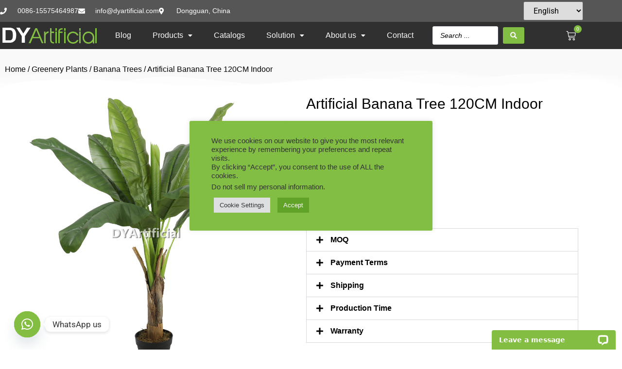

--- FILE ---
content_type: text/html; charset=UTF-8
request_url: https://dyartificial.com/product/artificial-banana-tree-120cm-indoor/
body_size: 65024
content:
<!doctype html>
<html lang="en-US">
<head>
	<meta charset="UTF-8">
	<meta name="viewport" content="width=device-width, initial-scale=1">
	<link rel="profile" href="https://gmpg.org/xfn/11">
	<meta name='robots' content='index, follow, max-image-preview:large, max-snippet:-1, max-video-preview:-1' />
	<style>img:is([sizes="auto" i], [sizes^="auto," i]) { contain-intrinsic-size: 3000px 1500px }</style>
	
	<!-- This site is optimized with the Yoast SEO Premium plugin v26.8 (Yoast SEO v26.8) - https://yoast.com/product/yoast-seo-premium-wordpress/ -->
	<title>Artificial Banana Tree 120CM Indoor - DYArtificial®</title>
	<meta name="description" content="Artificial Banana Tree 120CM Indoor, Leading Artificial Plants Manufacturer in China." />
	<link rel="canonical" href="https://dyartificial.com/product/artificial-banana-tree-120cm-indoor/" />
	<meta property="og:locale" content="en_US" />
	<meta property="og:type" content="product" />
	<meta property="og:title" content="Artificial Banana Tree 120CM Indoor" />
	<meta property="og:description" content="Artificial Banana Tree 120CM Indoor, Leading Artificial Plants Manufacturer in China." />
	<meta property="og:url" content="https://dyartificial.com/product/artificial-banana-tree-120cm-indoor/" />
	<meta property="og:site_name" content="DYArtificial®" />
	<meta property="article:modified_time" content="2025-03-28T02:14:46+00:00" />
	<meta property="og:image" content="https://dyartificial.com/wp-content/uploads/2022/04/DYL-27-2-Artificial-Banana-Tree-120CM-Indoor.jpg" />
	<meta property="og:image:width" content="1000" />
	<meta property="og:image:height" content="1000" />
	<meta property="og:image:type" content="image/jpeg" /><meta property="og:image" content="https://dyartificial.com/wp-content/uploads/2022/04/DYL-27-2-Artificial-Banana-Tree-120CM-Indoor-5.jpg" />
	<meta property="og:image:width" content="1000" />
	<meta property="og:image:height" content="1000" />
	<meta property="og:image:type" content="image/jpeg" /><meta property="og:image" content="https://dyartificial.com/wp-content/uploads/2022/04/DYL-27-2-Artificial-Banana-Tree-120CM-Indoor-4.jpg" />
	<meta property="og:image:width" content="1000" />
	<meta property="og:image:height" content="1000" />
	<meta property="og:image:type" content="image/jpeg" /><meta property="og:image" content="https://dyartificial.com/wp-content/uploads/2022/04/DYL-27-2-Artificial-Banana-Tree-120CM-Indoor-3.jpg" />
	<meta property="og:image:width" content="1000" />
	<meta property="og:image:height" content="1000" />
	<meta property="og:image:type" content="image/jpeg" />
	<meta name="twitter:card" content="summary_large_image" />
	<meta name="twitter:label1" content="Price" />
	<meta name="twitter:data1" content="&#036;1.00" />
	<meta name="twitter:label2" content="Availability" />
	<meta name="twitter:data2" content="In stock" />
	<script type="application/ld+json" class="yoast-schema-graph">{"@context":"https://schema.org","@graph":[{"@type":["WebPage","ItemPage"],"@id":"https://dyartificial.com/product/artificial-banana-tree-120cm-indoor/","url":"https://dyartificial.com/product/artificial-banana-tree-120cm-indoor/","name":"Artificial Banana Tree 120CM Indoor - DYArtificial®","isPartOf":{"@id":"https://dyartificial.com/#website"},"primaryImageOfPage":{"@id":"https://dyartificial.com/product/artificial-banana-tree-120cm-indoor/#primaryimage"},"image":{"@id":"https://dyartificial.com/product/artificial-banana-tree-120cm-indoor/#primaryimage"},"thumbnailUrl":"https://dyartificial.com/wp-content/uploads/2022/04/DYL-27-2-Artificial-Banana-Tree-120CM-Indoor.jpg","description":"Artificial Banana Tree 120CM Indoor, Leading Artificial Plants Manufacturer in China.","breadcrumb":{"@id":"https://dyartificial.com/product/artificial-banana-tree-120cm-indoor/#breadcrumb"},"inLanguage":"en-US","potentialAction":{"@type":"BuyAction","target":"https://dyartificial.com/product/artificial-banana-tree-120cm-indoor/"}},{"@type":"ImageObject","inLanguage":"en-US","@id":"https://dyartificial.com/product/artificial-banana-tree-120cm-indoor/#primaryimage","url":"https://dyartificial.com/wp-content/uploads/2022/04/DYL-27-2-Artificial-Banana-Tree-120CM-Indoor.jpg","contentUrl":"https://dyartificial.com/wp-content/uploads/2022/04/DYL-27-2-Artificial-Banana-Tree-120CM-Indoor.jpg","width":1000,"height":1000,"caption":"dyl 27 2 artificial banana tree 120cm indoor"},{"@type":"BreadcrumbList","@id":"https://dyartificial.com/product/artificial-banana-tree-120cm-indoor/#breadcrumb","itemListElement":[{"@type":"ListItem","position":1,"name":"首页","item":"https://dyartificial.com/"},{"@type":"ListItem","position":2,"name":"Products","item":"https://dyartificial.com/products/"},{"@type":"ListItem","position":3,"name":"Artificial Banana Tree 120CM Indoor"}]},{"@type":"WebSite","@id":"https://dyartificial.com/#website","url":"https://dyartificial.com/","name":"DYArtificial®","description":"Leading Artificial Plants Manufacturer in China","publisher":{"@id":"https://dyartificial.com/#organization"},"potentialAction":[{"@type":"SearchAction","target":{"@type":"EntryPoint","urlTemplate":"https://dyartificial.com/?s={search_term_string}"},"query-input":{"@type":"PropertyValueSpecification","valueRequired":true,"valueName":"search_term_string"}}],"inLanguage":"en-US"},{"@type":["Organization","Place"],"@id":"https://dyartificial.com/#organization","name":"DYArtificial®","url":"https://dyartificial.com/","logo":{"@id":"https://dyartificial.com/product/artificial-banana-tree-120cm-indoor/#local-main-organization-logo"},"image":{"@id":"https://dyartificial.com/product/artificial-banana-tree-120cm-indoor/#local-main-organization-logo"},"telephone":[],"openingHoursSpecification":[{"@type":"OpeningHoursSpecification","dayOfWeek":["Monday","Tuesday","Wednesday","Thursday","Friday","Saturday","Sunday"],"opens":"09:00","closes":"17:00"}]},{"@type":"ImageObject","inLanguage":"en-US","@id":"https://dyartificial.com/product/artificial-banana-tree-120cm-indoor/#local-main-organization-logo","url":"https://dyartificial.com/wp-content/uploads/2021/09/cropped-DY-logo.png","contentUrl":"https://dyartificial.com/wp-content/uploads/2021/09/cropped-DY-logo.png","width":1000,"height":284,"caption":"DYArtificial®"}]}</script>
	<meta property="product:price:amount" content="1.00" />
	<meta property="product:price:currency" content="USD" />
	<meta property="og:availability" content="instock" />
	<meta property="product:availability" content="instock" />
	<meta property="product:retailer_item_id" content="TCG-131" />
	<meta property="product:condition" content="new" />
	<!-- / Yoast SEO Premium plugin. -->


<link rel='dns-prefetch' href='//cdnjs.cloudflare.com' />
<link rel="alternate" type="application/rss+xml" title="DYArtificial® &raquo; Feed" href="https://dyartificial.com/feed/" />
<link rel="alternate" type="application/rss+xml" title="DYArtificial® &raquo; Comments Feed" href="https://dyartificial.com/comments/feed/" />
<script>
window._wpemojiSettings = {"baseUrl":"https:\/\/s.w.org\/images\/core\/emoji\/16.0.1\/72x72\/","ext":".png","svgUrl":"https:\/\/s.w.org\/images\/core\/emoji\/16.0.1\/svg\/","svgExt":".svg","source":{"concatemoji":"https:\/\/dyartificial.com\/wp-includes\/js\/wp-emoji-release.min.js?ver=6.8.3"}};
/*! This file is auto-generated */
!function(s,n){var o,i,e;function c(e){try{var t={supportTests:e,timestamp:(new Date).valueOf()};sessionStorage.setItem(o,JSON.stringify(t))}catch(e){}}function p(e,t,n){e.clearRect(0,0,e.canvas.width,e.canvas.height),e.fillText(t,0,0);var t=new Uint32Array(e.getImageData(0,0,e.canvas.width,e.canvas.height).data),a=(e.clearRect(0,0,e.canvas.width,e.canvas.height),e.fillText(n,0,0),new Uint32Array(e.getImageData(0,0,e.canvas.width,e.canvas.height).data));return t.every(function(e,t){return e===a[t]})}function u(e,t){e.clearRect(0,0,e.canvas.width,e.canvas.height),e.fillText(t,0,0);for(var n=e.getImageData(16,16,1,1),a=0;a<n.data.length;a++)if(0!==n.data[a])return!1;return!0}function f(e,t,n,a){switch(t){case"flag":return n(e,"\ud83c\udff3\ufe0f\u200d\u26a7\ufe0f","\ud83c\udff3\ufe0f\u200b\u26a7\ufe0f")?!1:!n(e,"\ud83c\udde8\ud83c\uddf6","\ud83c\udde8\u200b\ud83c\uddf6")&&!n(e,"\ud83c\udff4\udb40\udc67\udb40\udc62\udb40\udc65\udb40\udc6e\udb40\udc67\udb40\udc7f","\ud83c\udff4\u200b\udb40\udc67\u200b\udb40\udc62\u200b\udb40\udc65\u200b\udb40\udc6e\u200b\udb40\udc67\u200b\udb40\udc7f");case"emoji":return!a(e,"\ud83e\udedf")}return!1}function g(e,t,n,a){var r="undefined"!=typeof WorkerGlobalScope&&self instanceof WorkerGlobalScope?new OffscreenCanvas(300,150):s.createElement("canvas"),o=r.getContext("2d",{willReadFrequently:!0}),i=(o.textBaseline="top",o.font="600 32px Arial",{});return e.forEach(function(e){i[e]=t(o,e,n,a)}),i}function t(e){var t=s.createElement("script");t.src=e,t.defer=!0,s.head.appendChild(t)}"undefined"!=typeof Promise&&(o="wpEmojiSettingsSupports",i=["flag","emoji"],n.supports={everything:!0,everythingExceptFlag:!0},e=new Promise(function(e){s.addEventListener("DOMContentLoaded",e,{once:!0})}),new Promise(function(t){var n=function(){try{var e=JSON.parse(sessionStorage.getItem(o));if("object"==typeof e&&"number"==typeof e.timestamp&&(new Date).valueOf()<e.timestamp+604800&&"object"==typeof e.supportTests)return e.supportTests}catch(e){}return null}();if(!n){if("undefined"!=typeof Worker&&"undefined"!=typeof OffscreenCanvas&&"undefined"!=typeof URL&&URL.createObjectURL&&"undefined"!=typeof Blob)try{var e="postMessage("+g.toString()+"("+[JSON.stringify(i),f.toString(),p.toString(),u.toString()].join(",")+"));",a=new Blob([e],{type:"text/javascript"}),r=new Worker(URL.createObjectURL(a),{name:"wpTestEmojiSupports"});return void(r.onmessage=function(e){c(n=e.data),r.terminate(),t(n)})}catch(e){}c(n=g(i,f,p,u))}t(n)}).then(function(e){for(var t in e)n.supports[t]=e[t],n.supports.everything=n.supports.everything&&n.supports[t],"flag"!==t&&(n.supports.everythingExceptFlag=n.supports.everythingExceptFlag&&n.supports[t]);n.supports.everythingExceptFlag=n.supports.everythingExceptFlag&&!n.supports.flag,n.DOMReady=!1,n.readyCallback=function(){n.DOMReady=!0}}).then(function(){return e}).then(function(){var e;n.supports.everything||(n.readyCallback(),(e=n.source||{}).concatemoji?t(e.concatemoji):e.wpemoji&&e.twemoji&&(t(e.twemoji),t(e.wpemoji)))}))}((window,document),window._wpemojiSettings);
</script>
<link rel='stylesheet' id='swiper-css' href='https://dyartificial.com/wp-content/plugins/elementor/assets/lib/swiper/v8/css/swiper.min.css?ver=8.4.5' media='all' />
<link rel='stylesheet' id='e-swiper-css' href='https://dyartificial.com/wp-content/plugins/elementor/assets/css/conditionals/e-swiper.min.css?ver=3.34.2' media='all' />
<link rel='stylesheet' id='elementor-icons-shared-0-css' href='https://dyartificial.com/wp-content/plugins/elementor/assets/lib/font-awesome/css/fontawesome.min.css?ver=5.15.3' media='all' />
<link rel='stylesheet' id='elementor-icons-fa-solid-css' href='https://dyartificial.com/wp-content/plugins/elementor/assets/lib/font-awesome/css/solid.min.css?ver=5.15.3' media='all' />
<style id='wp-emoji-styles-inline-css'>

	img.wp-smiley, img.emoji {
		display: inline !important;
		border: none !important;
		box-shadow: none !important;
		height: 1em !important;
		width: 1em !important;
		margin: 0 0.07em !important;
		vertical-align: -0.1em !important;
		background: none !important;
		padding: 0 !important;
	}
</style>
<link rel='stylesheet' id='wp-block-library-css' href='https://dyartificial.com/wp-includes/css/dist/block-library/style.min.css?ver=6.8.3' media='all' />
<style id='global-styles-inline-css'>
:root{--wp--preset--aspect-ratio--square: 1;--wp--preset--aspect-ratio--4-3: 4/3;--wp--preset--aspect-ratio--3-4: 3/4;--wp--preset--aspect-ratio--3-2: 3/2;--wp--preset--aspect-ratio--2-3: 2/3;--wp--preset--aspect-ratio--16-9: 16/9;--wp--preset--aspect-ratio--9-16: 9/16;--wp--preset--color--black: #000000;--wp--preset--color--cyan-bluish-gray: #abb8c3;--wp--preset--color--white: #ffffff;--wp--preset--color--pale-pink: #f78da7;--wp--preset--color--vivid-red: #cf2e2e;--wp--preset--color--luminous-vivid-orange: #ff6900;--wp--preset--color--luminous-vivid-amber: #fcb900;--wp--preset--color--light-green-cyan: #7bdcb5;--wp--preset--color--vivid-green-cyan: #00d084;--wp--preset--color--pale-cyan-blue: #8ed1fc;--wp--preset--color--vivid-cyan-blue: #0693e3;--wp--preset--color--vivid-purple: #9b51e0;--wp--preset--gradient--vivid-cyan-blue-to-vivid-purple: linear-gradient(135deg,rgba(6,147,227,1) 0%,rgb(155,81,224) 100%);--wp--preset--gradient--light-green-cyan-to-vivid-green-cyan: linear-gradient(135deg,rgb(122,220,180) 0%,rgb(0,208,130) 100%);--wp--preset--gradient--luminous-vivid-amber-to-luminous-vivid-orange: linear-gradient(135deg,rgba(252,185,0,1) 0%,rgba(255,105,0,1) 100%);--wp--preset--gradient--luminous-vivid-orange-to-vivid-red: linear-gradient(135deg,rgba(255,105,0,1) 0%,rgb(207,46,46) 100%);--wp--preset--gradient--very-light-gray-to-cyan-bluish-gray: linear-gradient(135deg,rgb(238,238,238) 0%,rgb(169,184,195) 100%);--wp--preset--gradient--cool-to-warm-spectrum: linear-gradient(135deg,rgb(74,234,220) 0%,rgb(151,120,209) 20%,rgb(207,42,186) 40%,rgb(238,44,130) 60%,rgb(251,105,98) 80%,rgb(254,248,76) 100%);--wp--preset--gradient--blush-light-purple: linear-gradient(135deg,rgb(255,206,236) 0%,rgb(152,150,240) 100%);--wp--preset--gradient--blush-bordeaux: linear-gradient(135deg,rgb(254,205,165) 0%,rgb(254,45,45) 50%,rgb(107,0,62) 100%);--wp--preset--gradient--luminous-dusk: linear-gradient(135deg,rgb(255,203,112) 0%,rgb(199,81,192) 50%,rgb(65,88,208) 100%);--wp--preset--gradient--pale-ocean: linear-gradient(135deg,rgb(255,245,203) 0%,rgb(182,227,212) 50%,rgb(51,167,181) 100%);--wp--preset--gradient--electric-grass: linear-gradient(135deg,rgb(202,248,128) 0%,rgb(113,206,126) 100%);--wp--preset--gradient--midnight: linear-gradient(135deg,rgb(2,3,129) 0%,rgb(40,116,252) 100%);--wp--preset--font-size--small: 13px;--wp--preset--font-size--medium: 20px;--wp--preset--font-size--large: 36px;--wp--preset--font-size--x-large: 42px;--wp--preset--spacing--20: 0.44rem;--wp--preset--spacing--30: 0.67rem;--wp--preset--spacing--40: 1rem;--wp--preset--spacing--50: 1.5rem;--wp--preset--spacing--60: 2.25rem;--wp--preset--spacing--70: 3.38rem;--wp--preset--spacing--80: 5.06rem;--wp--preset--shadow--natural: 6px 6px 9px rgba(0, 0, 0, 0.2);--wp--preset--shadow--deep: 12px 12px 50px rgba(0, 0, 0, 0.4);--wp--preset--shadow--sharp: 6px 6px 0px rgba(0, 0, 0, 0.2);--wp--preset--shadow--outlined: 6px 6px 0px -3px rgba(255, 255, 255, 1), 6px 6px rgba(0, 0, 0, 1);--wp--preset--shadow--crisp: 6px 6px 0px rgba(0, 0, 0, 1);}:root { --wp--style--global--content-size: 800px;--wp--style--global--wide-size: 1200px; }:where(body) { margin: 0; }.wp-site-blocks > .alignleft { float: left; margin-right: 2em; }.wp-site-blocks > .alignright { float: right; margin-left: 2em; }.wp-site-blocks > .aligncenter { justify-content: center; margin-left: auto; margin-right: auto; }:where(.wp-site-blocks) > * { margin-block-start: 24px; margin-block-end: 0; }:where(.wp-site-blocks) > :first-child { margin-block-start: 0; }:where(.wp-site-blocks) > :last-child { margin-block-end: 0; }:root { --wp--style--block-gap: 24px; }:root :where(.is-layout-flow) > :first-child{margin-block-start: 0;}:root :where(.is-layout-flow) > :last-child{margin-block-end: 0;}:root :where(.is-layout-flow) > *{margin-block-start: 24px;margin-block-end: 0;}:root :where(.is-layout-constrained) > :first-child{margin-block-start: 0;}:root :where(.is-layout-constrained) > :last-child{margin-block-end: 0;}:root :where(.is-layout-constrained) > *{margin-block-start: 24px;margin-block-end: 0;}:root :where(.is-layout-flex){gap: 24px;}:root :where(.is-layout-grid){gap: 24px;}.is-layout-flow > .alignleft{float: left;margin-inline-start: 0;margin-inline-end: 2em;}.is-layout-flow > .alignright{float: right;margin-inline-start: 2em;margin-inline-end: 0;}.is-layout-flow > .aligncenter{margin-left: auto !important;margin-right: auto !important;}.is-layout-constrained > .alignleft{float: left;margin-inline-start: 0;margin-inline-end: 2em;}.is-layout-constrained > .alignright{float: right;margin-inline-start: 2em;margin-inline-end: 0;}.is-layout-constrained > .aligncenter{margin-left: auto !important;margin-right: auto !important;}.is-layout-constrained > :where(:not(.alignleft):not(.alignright):not(.alignfull)){max-width: var(--wp--style--global--content-size);margin-left: auto !important;margin-right: auto !important;}.is-layout-constrained > .alignwide{max-width: var(--wp--style--global--wide-size);}body .is-layout-flex{display: flex;}.is-layout-flex{flex-wrap: wrap;align-items: center;}.is-layout-flex > :is(*, div){margin: 0;}body .is-layout-grid{display: grid;}.is-layout-grid > :is(*, div){margin: 0;}body{padding-top: 0px;padding-right: 0px;padding-bottom: 0px;padding-left: 0px;}a:where(:not(.wp-element-button)){text-decoration: underline;}:root :where(.wp-element-button, .wp-block-button__link){background-color: #32373c;border-width: 0;color: #fff;font-family: inherit;font-size: inherit;line-height: inherit;padding: calc(0.667em + 2px) calc(1.333em + 2px);text-decoration: none;}.has-black-color{color: var(--wp--preset--color--black) !important;}.has-cyan-bluish-gray-color{color: var(--wp--preset--color--cyan-bluish-gray) !important;}.has-white-color{color: var(--wp--preset--color--white) !important;}.has-pale-pink-color{color: var(--wp--preset--color--pale-pink) !important;}.has-vivid-red-color{color: var(--wp--preset--color--vivid-red) !important;}.has-luminous-vivid-orange-color{color: var(--wp--preset--color--luminous-vivid-orange) !important;}.has-luminous-vivid-amber-color{color: var(--wp--preset--color--luminous-vivid-amber) !important;}.has-light-green-cyan-color{color: var(--wp--preset--color--light-green-cyan) !important;}.has-vivid-green-cyan-color{color: var(--wp--preset--color--vivid-green-cyan) !important;}.has-pale-cyan-blue-color{color: var(--wp--preset--color--pale-cyan-blue) !important;}.has-vivid-cyan-blue-color{color: var(--wp--preset--color--vivid-cyan-blue) !important;}.has-vivid-purple-color{color: var(--wp--preset--color--vivid-purple) !important;}.has-black-background-color{background-color: var(--wp--preset--color--black) !important;}.has-cyan-bluish-gray-background-color{background-color: var(--wp--preset--color--cyan-bluish-gray) !important;}.has-white-background-color{background-color: var(--wp--preset--color--white) !important;}.has-pale-pink-background-color{background-color: var(--wp--preset--color--pale-pink) !important;}.has-vivid-red-background-color{background-color: var(--wp--preset--color--vivid-red) !important;}.has-luminous-vivid-orange-background-color{background-color: var(--wp--preset--color--luminous-vivid-orange) !important;}.has-luminous-vivid-amber-background-color{background-color: var(--wp--preset--color--luminous-vivid-amber) !important;}.has-light-green-cyan-background-color{background-color: var(--wp--preset--color--light-green-cyan) !important;}.has-vivid-green-cyan-background-color{background-color: var(--wp--preset--color--vivid-green-cyan) !important;}.has-pale-cyan-blue-background-color{background-color: var(--wp--preset--color--pale-cyan-blue) !important;}.has-vivid-cyan-blue-background-color{background-color: var(--wp--preset--color--vivid-cyan-blue) !important;}.has-vivid-purple-background-color{background-color: var(--wp--preset--color--vivid-purple) !important;}.has-black-border-color{border-color: var(--wp--preset--color--black) !important;}.has-cyan-bluish-gray-border-color{border-color: var(--wp--preset--color--cyan-bluish-gray) !important;}.has-white-border-color{border-color: var(--wp--preset--color--white) !important;}.has-pale-pink-border-color{border-color: var(--wp--preset--color--pale-pink) !important;}.has-vivid-red-border-color{border-color: var(--wp--preset--color--vivid-red) !important;}.has-luminous-vivid-orange-border-color{border-color: var(--wp--preset--color--luminous-vivid-orange) !important;}.has-luminous-vivid-amber-border-color{border-color: var(--wp--preset--color--luminous-vivid-amber) !important;}.has-light-green-cyan-border-color{border-color: var(--wp--preset--color--light-green-cyan) !important;}.has-vivid-green-cyan-border-color{border-color: var(--wp--preset--color--vivid-green-cyan) !important;}.has-pale-cyan-blue-border-color{border-color: var(--wp--preset--color--pale-cyan-blue) !important;}.has-vivid-cyan-blue-border-color{border-color: var(--wp--preset--color--vivid-cyan-blue) !important;}.has-vivid-purple-border-color{border-color: var(--wp--preset--color--vivid-purple) !important;}.has-vivid-cyan-blue-to-vivid-purple-gradient-background{background: var(--wp--preset--gradient--vivid-cyan-blue-to-vivid-purple) !important;}.has-light-green-cyan-to-vivid-green-cyan-gradient-background{background: var(--wp--preset--gradient--light-green-cyan-to-vivid-green-cyan) !important;}.has-luminous-vivid-amber-to-luminous-vivid-orange-gradient-background{background: var(--wp--preset--gradient--luminous-vivid-amber-to-luminous-vivid-orange) !important;}.has-luminous-vivid-orange-to-vivid-red-gradient-background{background: var(--wp--preset--gradient--luminous-vivid-orange-to-vivid-red) !important;}.has-very-light-gray-to-cyan-bluish-gray-gradient-background{background: var(--wp--preset--gradient--very-light-gray-to-cyan-bluish-gray) !important;}.has-cool-to-warm-spectrum-gradient-background{background: var(--wp--preset--gradient--cool-to-warm-spectrum) !important;}.has-blush-light-purple-gradient-background{background: var(--wp--preset--gradient--blush-light-purple) !important;}.has-blush-bordeaux-gradient-background{background: var(--wp--preset--gradient--blush-bordeaux) !important;}.has-luminous-dusk-gradient-background{background: var(--wp--preset--gradient--luminous-dusk) !important;}.has-pale-ocean-gradient-background{background: var(--wp--preset--gradient--pale-ocean) !important;}.has-electric-grass-gradient-background{background: var(--wp--preset--gradient--electric-grass) !important;}.has-midnight-gradient-background{background: var(--wp--preset--gradient--midnight) !important;}.has-small-font-size{font-size: var(--wp--preset--font-size--small) !important;}.has-medium-font-size{font-size: var(--wp--preset--font-size--medium) !important;}.has-large-font-size{font-size: var(--wp--preset--font-size--large) !important;}.has-x-large-font-size{font-size: var(--wp--preset--font-size--x-large) !important;}
:root :where(.wp-block-pullquote){font-size: 1.5em;line-height: 1.6;}
</style>
<link rel='stylesheet' id='cookie-law-info-css' href='https://dyartificial.com/wp-content/plugins/cookie-law-info/legacy/public/css/cookie-law-info-public.css?ver=3.3.9.1' media='all' />
<link rel='stylesheet' id='cookie-law-info-gdpr-css' href='https://dyartificial.com/wp-content/plugins/cookie-law-info/legacy/public/css/cookie-law-info-gdpr.css?ver=3.3.9.1' media='all' />
<link rel='stylesheet' id='photoswipe-css' href='https://dyartificial.com/wp-content/plugins/woocommerce/assets/css/photoswipe/photoswipe.min.css?ver=10.4.3' media='all' />
<link rel='stylesheet' id='photoswipe-default-skin-css' href='https://dyartificial.com/wp-content/plugins/woocommerce/assets/css/photoswipe/default-skin/default-skin.min.css?ver=10.4.3' media='all' />
<link rel='stylesheet' id='woocommerce-layout-css' href='https://dyartificial.com/wp-content/plugins/woocommerce/assets/css/woocommerce-layout.css?ver=10.4.3' media='all' />
<link rel='stylesheet' id='woocommerce-smallscreen-css' href='https://dyartificial.com/wp-content/plugins/woocommerce/assets/css/woocommerce-smallscreen.css?ver=10.4.3' media='only screen and (max-width: 768px)' />
<link rel='stylesheet' id='woocommerce-general-css' href='https://dyartificial.com/wp-content/plugins/woocommerce/assets/css/woocommerce.css?ver=10.4.3' media='all' />
<style id='woocommerce-inline-inline-css'>
.woocommerce form .form-row .required { visibility: visible; }
</style>
<link rel='stylesheet' id='iksm-public-style-css' href='https://dyartificial.com/wp-content/plugins/iks-menu/assets/css/public.css?ver=1.12.7' media='all' />
<link rel='stylesheet' id='parent-style-css' href='https://dyartificial.com/wp-content/themes/hello-elementor/style.css?ver=6.8.3' media='all' />
<link rel='stylesheet' id='child-style-css' href='https://dyartificial.com/wp-content/themes/Hello-Elementor-Child-Theme/style.css?ver=1.0' media='all' />
<link rel='stylesheet' id='hello-elementor-css' href='https://dyartificial.com/wp-content/themes/hello-elementor/assets/css/reset.css?ver=3.4.4' media='all' />
<link rel='stylesheet' id='hello-elementor-theme-style-css' href='https://dyartificial.com/wp-content/themes/hello-elementor/assets/css/theme.css?ver=3.4.4' media='all' />
<link rel='stylesheet' id='hello-elementor-header-footer-css' href='https://dyartificial.com/wp-content/themes/hello-elementor/assets/css/header-footer.css?ver=3.4.4' media='all' />
<link rel='stylesheet' id='jet-woo-builder-css' href='https://dyartificial.com/wp-content/plugins/jet-woo-builder/assets/css/frontend.css?ver=2.2.3' media='all' />
<style id='jet-woo-builder-inline-css'>
@font-face {
				font-family: "WooCommerce";
				font-weight: normal;
				font-style: normal;
				src: url("https://dyartificial.com/wp-content/plugins/woocommerce/assets/fonts/WooCommerce.eot");
				src: url("https://dyartificial.com/wp-content/plugins/woocommerce/assets/fonts/WooCommerce.eot?#iefix") format("embedded-opentype"),
					 url("https://dyartificial.com/wp-content/plugins/woocommerce/assets/fonts/WooCommerce.woff") format("woff"),
					 url("https://dyartificial.com/wp-content/plugins/woocommerce/assets/fonts/WooCommerce.ttf") format("truetype"),
					 url("https://dyartificial.com/wp-content/plugins/woocommerce/assets/fonts/WooCommerce.svg#WooCommerce") format("svg");
			}
</style>
<link rel='stylesheet' id='jet-woo-builder-frontend-font-css' href='https://dyartificial.com/wp-content/plugins/jet-woo-builder/assets/css/lib/jetwoobuilder-frontend-font/css/jetwoobuilder-frontend-font.css?ver=2.2.3' media='all' />
<link rel='stylesheet' id='elementor-frontend-css' href='https://dyartificial.com/wp-content/plugins/elementor/assets/css/frontend.min.css?ver=3.34.2' media='all' />
<style id='elementor-frontend-inline-css'>
.elementor-kit-102{--e-global-color-primary:#82BE43;--e-global-color-secondary:#535353;--e-global-color-text:#242424;--e-global-color-accent:#343434;--e-global-color-7bc686e:#F9FFF3;--e-global-color-13e2d1a:#309155;--e-global-typography-primary-font-family:"Raleway";--e-global-typography-primary-font-weight:600;--e-global-typography-secondary-font-family:"Helvetica";--e-global-typography-secondary-font-weight:400;--e-global-typography-text-font-family:"Roboto";--e-global-typography-text-font-weight:400;--e-global-typography-accent-font-family:"Roboto";--e-global-typography-accent-font-weight:500;color:#000000;}.elementor-kit-102 e-page-transition{background-color:#FFBC7D;}.elementor-kit-102 a{color:#000000;}.elementor-kit-102 a:hover{color:var( --e-global-color-primary );}.elementor-section.elementor-section-boxed > .elementor-container{max-width:1140px;}.e-con{--container-max-width:1140px;}.elementor-widget:not(:last-child){margin-block-end:20px;}.elementor-element{--widgets-spacing:20px 20px;--widgets-spacing-row:20px;--widgets-spacing-column:20px;}{}h1.entry-title{display:var(--page-title-display);}@media(max-width:1024px){.elementor-section.elementor-section-boxed > .elementor-container{max-width:1024px;}.e-con{--container-max-width:1024px;}}@media(max-width:767px){.elementor-section.elementor-section-boxed > .elementor-container{max-width:767px;}.e-con{--container-max-width:767px;}}
.elementor-101 .elementor-element.elementor-element-5f3d7cb2 > .elementor-container > .elementor-column > .elementor-widget-wrap{align-content:center;align-items:center;}.elementor-101 .elementor-element.elementor-element-5f3d7cb2 .elementor-repeater-item-1d61fe7.jet-parallax-section__layout .jet-parallax-section__image{background-size:auto;}.elementor-101 .elementor-element.elementor-element-14641726 .elementor-icon-list-items:not(.elementor-inline-items) .elementor-icon-list-item:not(:last-child){padding-block-end:calc(28px/2);}.elementor-101 .elementor-element.elementor-element-14641726 .elementor-icon-list-items:not(.elementor-inline-items) .elementor-icon-list-item:not(:first-child){margin-block-start:calc(28px/2);}.elementor-101 .elementor-element.elementor-element-14641726 .elementor-icon-list-items.elementor-inline-items .elementor-icon-list-item{margin-inline:calc(28px/2);}.elementor-101 .elementor-element.elementor-element-14641726 .elementor-icon-list-items.elementor-inline-items{margin-inline:calc(-28px/2);}.elementor-101 .elementor-element.elementor-element-14641726 .elementor-icon-list-items.elementor-inline-items .elementor-icon-list-item:after{inset-inline-end:calc(-28px/2);}.elementor-101 .elementor-element.elementor-element-14641726 .elementor-icon-list-icon i{color:#FFFFFF;transition:color 0.3s;}.elementor-101 .elementor-element.elementor-element-14641726 .elementor-icon-list-icon svg{fill:#FFFFFF;transition:fill 0.3s;}.elementor-101 .elementor-element.elementor-element-14641726{--e-icon-list-icon-size:14px;--icon-vertical-offset:0px;}.elementor-101 .elementor-element.elementor-element-14641726 .elementor-icon-list-icon{padding-inline-end:13px;}.elementor-101 .elementor-element.elementor-element-14641726 .elementor-icon-list-item > .elementor-icon-list-text, .elementor-101 .elementor-element.elementor-element-14641726 .elementor-icon-list-item > a{font-family:"Helvetica", Sans-serif;font-size:14px;}.elementor-101 .elementor-element.elementor-element-14641726 .elementor-icon-list-text{color:#FFFFFF;transition:color 0.3s;}.elementor-bc-flex-widget .elementor-101 .elementor-element.elementor-element-0eaf55a.elementor-column .elementor-widget-wrap{align-items:center;}.elementor-101 .elementor-element.elementor-element-0eaf55a.elementor-column.elementor-element[data-element_type="column"] > .elementor-widget-wrap.elementor-element-populated{align-content:center;align-items:center;}.elementor-101 .elementor-element.elementor-element-0eaf55a.elementor-column > .elementor-widget-wrap{justify-content:center;}.elementor-101 .elementor-element.elementor-element-0eaf55a > .elementor-element-populated{margin:0px 0px 0px 0px;--e-column-margin-right:0px;--e-column-margin-left:0px;}.elementor-101 .elementor-element.elementor-element-e02d181 > .elementor-widget-container{margin:0px 0px 0px 10px;}.elementor-101 .elementor-element.elementor-element-5f3d7cb2:not(.elementor-motion-effects-element-type-background), .elementor-101 .elementor-element.elementor-element-5f3d7cb2 > .elementor-motion-effects-container > .elementor-motion-effects-layer{background-color:#343434D4;}.elementor-101 .elementor-element.elementor-element-5f3d7cb2 > .elementor-container{max-width:1200px;min-height:45px;}.elementor-101 .elementor-element.elementor-element-5f3d7cb2{transition:background 0.3s, border 0.3s, border-radius 0.3s, box-shadow 0.3s;}.elementor-101 .elementor-element.elementor-element-5f3d7cb2 > .elementor-background-overlay{transition:background 0.3s, border-radius 0.3s, opacity 0.3s;}.elementor-101 .elementor-element.elementor-element-365b6c60 .elementor-repeater-item-b21f43a.jet-parallax-section__layout .jet-parallax-section__image{background-size:auto;}.elementor-bc-flex-widget .elementor-101 .elementor-element.elementor-element-5d65b80f.elementor-column .elementor-widget-wrap{align-items:center;}.elementor-101 .elementor-element.elementor-element-5d65b80f.elementor-column.elementor-element[data-element_type="column"] > .elementor-widget-wrap.elementor-element-populated{align-content:center;align-items:center;}.elementor-101 .elementor-element.elementor-element-5d65b80f.elementor-column > .elementor-widget-wrap{justify-content:center;}.elementor-101 .elementor-element.elementor-element-7053652{text-align:start;}.elementor-101 .elementor-element.elementor-element-48d4aef .menu-item a.uael-menu-item,.elementor-101 .elementor-element.elementor-element-48d4aef .menu-item a.uael-sub-menu-item{padding-left:22px;padding-right:22px;}.elementor-101 .elementor-element.elementor-element-48d4aef .menu-item a.uael-menu-item, .elementor-101 .elementor-element.elementor-element-48d4aef .menu-item a.uael-sub-menu-item{padding-top:15px;padding-bottom:15px;}.elementor-101 .elementor-element.elementor-element-48d4aef ul.sub-menu{width:220px;}.elementor-101 .elementor-element.elementor-element-48d4aef .sub-menu li a.uael-sub-menu-item,
						.elementor-101 .elementor-element.elementor-element-48d4aef nav.uael-dropdown li a.uael-menu-item,
						.elementor-101 .elementor-element.elementor-element-48d4aef nav.uael-dropdown li a.uael-sub-menu-item,
						.elementor-101 .elementor-element.elementor-element-48d4aef nav.uael-dropdown-expandible li a.uael-menu-item,
						.elementor-101 .elementor-element.elementor-element-48d4aef nav.uael-dropdown-expandible li a.uael-sub-menu-item{padding-left:15px;padding-right:15px;}.elementor-101 .elementor-element.elementor-element-48d4aef .sub-menu a.uael-sub-menu-item,
						 .elementor-101 .elementor-element.elementor-element-48d4aef nav.uael-dropdown li a.uael-menu-item,
						 .elementor-101 .elementor-element.elementor-element-48d4aef nav.uael-dropdown li a.uael-sub-menu-item,
						 .elementor-101 .elementor-element.elementor-element-48d4aef nav.uael-dropdown-expandible li a.uael-menu-item,
						 .elementor-101 .elementor-element.elementor-element-48d4aef nav.uael-dropdown-expandible li a.uael-sub-menu-item{padding-top:15px;padding-bottom:15px;}.elementor-101 .elementor-element.elementor-element-48d4aef .uael-nav-menu__toggle{text-align:center;}.elementor-101 .elementor-element.elementor-element-48d4aef .menu-item a.uael-menu-item{font-family:"Helvetica", Sans-serif;font-size:16px;}.elementor-101 .elementor-element.elementor-element-48d4aef .menu-item a.uael-menu-item:not(.elementor-button), .elementor-101 .elementor-element.elementor-element-48d4aef .sub-menu a.uael-sub-menu-item{color:#FDFDFD;}.elementor-101 .elementor-element.elementor-element-48d4aef .menu-item a.uael-menu-item:not(.elementor-button):hover,
								.elementor-101 .elementor-element.elementor-element-48d4aef .sub-menu a.uael-sub-menu-item:hover,
								.elementor-101 .elementor-element.elementor-element-48d4aef .menu-item.current-menu-item a.uael-menu-item:not(.elementor-button),
								.elementor-101 .elementor-element.elementor-element-48d4aef .menu-item a.uael-menu-item.highlighted:not(.elementor-button),
								.elementor-101 .elementor-element.elementor-element-48d4aef .menu-item a.uael-menu-item:not(.elementor-button):focus{color:var( --e-global-color-primary );}.elementor-101 .elementor-element.elementor-element-48d4aef .sub-menu a.uael-sub-menu-item,
								.elementor-101 .elementor-element.elementor-element-48d4aef .elementor-menu-toggle,
								.elementor-101 .elementor-element.elementor-element-48d4aef nav.uael-dropdown li a.uael-menu-item:not(.elementor-button),
								.elementor-101 .elementor-element.elementor-element-48d4aef nav.uael-dropdown li a.uael-sub-menu-item:not(.elementor-button),
								.elementor-101 .elementor-element.elementor-element-48d4aef nav.uael-dropdown-expandible li a.uael-menu-item,
								.elementor-101 .elementor-element.elementor-element-48d4aef nav.uael-dropdown-expandible li a.uael-sub-menu-item{color:#121111;}.elementor-101 .elementor-element.elementor-element-48d4aef .sub-menu,
								.elementor-101 .elementor-element.elementor-element-48d4aef nav.uael-dropdown,
								.elementor-101 .elementor-element.elementor-element-48d4aef .uael-nav-menu nav.uael-dropdown-expandible,
								.elementor-101 .elementor-element.elementor-element-48d4aef .uael-nav-menu nav.uael-dropdown-expandible .menu-item a.uael-menu-item,
								.elementor-101 .elementor-element.elementor-element-48d4aef .uael-nav-menu nav.uael-dropdown-expandible .menu-item .sub-menu,
								.elementor-101 .elementor-element.elementor-element-48d4aef nav.uael-dropdown .menu-item a.uael-menu-item,
								.elementor-101 .elementor-element.elementor-element-48d4aef nav.uael-dropdown .menu-item a.uael-sub-menu-item{background-color:#fff;}.elementor-101 .elementor-element.elementor-element-48d4aef .sub-menu li a.uael-sub-menu-item,
							.elementor-101 .elementor-element.elementor-element-48d4aef nav.uael-dropdown li a.uael-menu-item,
							.elementor-101 .elementor-element.elementor-element-48d4aef nav.uael-dropdown li a.uael-sub-menu-item,
							.elementor-101 .elementor-element.elementor-element-48d4aef nav.uael-dropdown-expandible li a.uael-menu-item{font-family:"Helvetica", Sans-serif;}.elementor-101 .elementor-element.elementor-element-48d4aef .sub-menu li.menu-item:not(:last-child),
						.elementor-101 .elementor-element.elementor-element-48d4aef nav.uael-dropdown li.menu-item:not(:last-child),
						.elementor-101 .elementor-element.elementor-element-48d4aef nav.uael-dropdown-expandible li.menu-item:not(:last-child){border-bottom-style:none;}.elementor-bc-flex-widget .elementor-101 .elementor-element.elementor-element-1fed0b1.elementor-column .elementor-widget-wrap{align-items:center;}.elementor-101 .elementor-element.elementor-element-1fed0b1.elementor-column.elementor-element[data-element_type="column"] > .elementor-widget-wrap.elementor-element-populated{align-content:center;align-items:center;}.elementor-101 .elementor-element.elementor-element-872f9c8 .jet-ajax-search__source-results-item_icon svg{width:24px;}.elementor-101 .elementor-element.elementor-element-872f9c8 .jet-ajax-search__source-results-item_icon{font-size:24px;}.elementor-101 .elementor-element.elementor-element-872f9c8{width:var( --container-widget-width, 74.07% );max-width:74.07%;--container-widget-width:74.07%;--container-widget-flex-grow:0;}.elementor-101 .elementor-element.elementor-element-872f9c8 .jet-ajax-search__field{font-family:"Helvetica", Sans-serif;font-style:italic;}.elementor-101 .elementor-element.elementor-element-872f9c8 .jet-ajax-search__submit{background-color:#82BE43;}.elementor-101 .elementor-element.elementor-element-872f9c8 .jet-ajax-search__results-area{box-shadow:0px 0px 10px 0px rgba(0,0,0,0.5);}.elementor-101 .elementor-element.elementor-element-872f9c8 .jet-ajax-search__item-title{font-family:"Helvetica", Sans-serif;}.elementor-101 .elementor-element.elementor-element-872f9c8 .jet-ajax-search__item-content{font-family:"Helvetica", Sans-serif;}.elementor-101 .elementor-element.elementor-element-872f9c8 .jet-ajax-search__full-results{font-family:"Helvetica", Sans-serif;color:var( --e-global-color-primary );}.elementor-101 .elementor-element.elementor-element-872f9c8 .jet-ajax-search__full-results:hover{color:var( --e-global-color-secondary );}.elementor-101 .elementor-element.elementor-element-872f9c8 .jet-ajax-search__arrow-button svg > *{fill:var( --e-global-color-primary );}.elementor-101 .elementor-element.elementor-element-872f9c8 .jet-ajax-search__arrow-button:hover{background-color:var( --e-global-color-secondary );}.elementor-101 .elementor-element.elementor-element-872f9c8 .jet-ajax-search__arrow-button{border-width:1px;}.elementor-101 .elementor-element.elementor-element-872f9c8 .jet-ajax-search__spinner{color:var( --e-global-color-primary );}.elementor-bc-flex-widget .elementor-101 .elementor-element.elementor-element-d7aa9c3.elementor-column .elementor-widget-wrap{align-items:center;}.elementor-101 .elementor-element.elementor-element-d7aa9c3.elementor-column.elementor-element[data-element_type="column"] > .elementor-widget-wrap.elementor-element-populated{align-content:center;align-items:center;}.elementor-101 .elementor-element.elementor-element-d7aa9c3.elementor-column > .elementor-widget-wrap{justify-content:center;}.elementor-101 .elementor-element.elementor-element-2e1dfad > .elementor-widget-container{margin:0px 0px -5px 0px;}.elementor-101 .elementor-element.elementor-element-2e1dfad{--main-alignment:center;--side-cart-alignment-transform:translateX(100%);--side-cart-alignment-left:auto;--side-cart-alignment-right:0;--divider-style:solid;--subtotal-divider-style:solid;--checkout-button-display:none;--cart-footer-layout:1fr;--elementor-remove-from-cart-button:none;--remove-from-cart-button:block;--toggle-button-icon-color:#FFFFFF;--toggle-button-border-width:0px;--toggle-button-border-radius:0px;--toggle-icon-size:20px;--toggle-icon-padding:0px 0px 0px 0px;--items-indicator-background-color:var( --e-global-color-primary );--cart-border-style:none;--menu-cart-subtotal-color:#0C0808;--divider-width:1px;--subtotal-divider-top-width:1px;--subtotal-divider-right-width:1px;--subtotal-divider-bottom-width:1px;--subtotal-divider-left-width:1px;--view-cart-button-background-color:var( --e-global-color-primary );--view-cart-button-hover-background-color:var( --e-global-color-secondary );}body:not(.rtl) .elementor-101 .elementor-element.elementor-element-2e1dfad .elementor-menu-cart__toggle .elementor-button-icon .elementor-button-icon-qty[data-counter]{right:-12px;top:-12px;}body.rtl .elementor-101 .elementor-element.elementor-element-2e1dfad .elementor-menu-cart__toggle .elementor-button-icon .elementor-button-icon-qty[data-counter]{right:12px;top:-12px;left:auto;}.elementor-101 .elementor-element.elementor-element-2e1dfad .widget_shopping_cart_content{--subtotal-divider-left-width:0;--subtotal-divider-right-width:0;}.elementor-101 .elementor-element.elementor-element-2e1dfad .elementor-menu-cart__product-name a{font-family:"Helvetica", Sans-serif;}.elementor-101 .elementor-element.elementor-element-2e1dfad .elementor-menu-cart__footer-buttons .elementor-button{font-family:"Helvetica", Sans-serif;}.elementor-101 .elementor-element.elementor-element-2e1dfad .woocommerce-mini-cart__empty-message{font-family:"Helvetica", Sans-serif;}.elementor-101 .elementor-element.elementor-element-365b6c60:not(.elementor-motion-effects-element-type-background), .elementor-101 .elementor-element.elementor-element-365b6c60 > .elementor-motion-effects-container > .elementor-motion-effects-layer{background-color:#000000CF;}.elementor-101 .elementor-element.elementor-element-365b6c60 > .elementor-container{max-width:1200px;}.elementor-101 .elementor-element.elementor-element-365b6c60 > .elementor-background-overlay{opacity:0.5;transition:background 0.3s, border-radius 0.3s, opacity 0.3s;}.elementor-101 .elementor-element.elementor-element-365b6c60{transition:background 0.3s, border 0.3s, border-radius 0.3s, box-shadow 0.3s;margin-top:0px;margin-bottom:0px;z-index:10;}.elementor-theme-builder-content-area{height:400px;}.elementor-location-header:before, .elementor-location-footer:before{content:"";display:table;clear:both;}@media(max-width:1024px){.elementor-101 .elementor-element.elementor-element-5f3d7cb2{padding:0px 20px 0px 20px;}.elementor-101 .elementor-element.elementor-element-365b6c60{padding:0px 20px 0px 20px;}}@media(min-width:768px){.elementor-101 .elementor-element.elementor-element-8ec472e{width:112%;}.elementor-101 .elementor-element.elementor-element-0eaf55a{width:14%;}.elementor-101 .elementor-element.elementor-element-5d65b80f{width:17%;}.elementor-101 .elementor-element.elementor-element-a3ee1c9{width:56.747%;}.elementor-101 .elementor-element.elementor-element-1fed0b1{width:22.085%;}.elementor-101 .elementor-element.elementor-element-d7aa9c3{width:4.168%;}}@media(max-width:1024px) and (min-width:768px){.elementor-101 .elementor-element.elementor-element-8ec472e{width:78%;}.elementor-101 .elementor-element.elementor-element-0eaf55a{width:22%;}.elementor-101 .elementor-element.elementor-element-5d65b80f{width:30%;}.elementor-101 .elementor-element.elementor-element-a3ee1c9{width:25%;}.elementor-101 .elementor-element.elementor-element-1fed0b1{width:35%;}.elementor-101 .elementor-element.elementor-element-d7aa9c3{width:10%;}}@media(max-width:767px){.elementor-101 .elementor-element.elementor-element-14641726 .elementor-icon-list-items:not(.elementor-inline-items) .elementor-icon-list-item:not(:last-child){padding-block-end:calc(20px/2);}.elementor-101 .elementor-element.elementor-element-14641726 .elementor-icon-list-items:not(.elementor-inline-items) .elementor-icon-list-item:not(:first-child){margin-block-start:calc(20px/2);}.elementor-101 .elementor-element.elementor-element-14641726 .elementor-icon-list-items.elementor-inline-items .elementor-icon-list-item{margin-inline:calc(20px/2);}.elementor-101 .elementor-element.elementor-element-14641726 .elementor-icon-list-items.elementor-inline-items{margin-inline:calc(-20px/2);}.elementor-101 .elementor-element.elementor-element-14641726 .elementor-icon-list-items.elementor-inline-items .elementor-icon-list-item:after{inset-inline-end:calc(-20px/2);}.elementor-101 .elementor-element.elementor-element-14641726 .elementor-icon-list-item > .elementor-icon-list-text, .elementor-101 .elementor-element.elementor-element-14641726 .elementor-icon-list-item > a{line-height:1.9em;}.elementor-101 .elementor-element.elementor-element-5f3d7cb2{padding:10px 20px 10px 20px;}.elementor-101 .elementor-element.elementor-element-5d65b80f{width:80%;}.elementor-bc-flex-widget .elementor-101 .elementor-element.elementor-element-5d65b80f.elementor-column .elementor-widget-wrap{align-items:center;}.elementor-101 .elementor-element.elementor-element-5d65b80f.elementor-column.elementor-element[data-element_type="column"] > .elementor-widget-wrap.elementor-element-populated{align-content:center;align-items:center;}.elementor-101 .elementor-element.elementor-element-7053652{text-align:center;}.elementor-101 .elementor-element.elementor-element-a3ee1c9{width:20%;}.elementor-bc-flex-widget .elementor-101 .elementor-element.elementor-element-a3ee1c9.elementor-column .elementor-widget-wrap{align-items:center;}.elementor-101 .elementor-element.elementor-element-a3ee1c9.elementor-column.elementor-element[data-element_type="column"] > .elementor-widget-wrap.elementor-element-populated{align-content:center;align-items:center;}.elementor-101 .elementor-element.elementor-element-a3ee1c9.elementor-column > .elementor-widget-wrap{justify-content:center;}.elementor-101 .elementor-element.elementor-element-1fed0b1{width:80%;}.elementor-101 .elementor-element.elementor-element-d7aa9c3{width:20%;}.elementor-101 .elementor-element.elementor-element-365b6c60{padding:0px 20px 0px 20px;}}
.elementor-265 .elementor-element.elementor-element-a74f776 .elementor-repeater-item-f2b5314.jet-parallax-section__layout .jet-parallax-section__image{background-size:auto;}.elementor-265 .elementor-element.elementor-element-2638d2c .elementor-repeater-item-eecd781.jet-parallax-section__layout .jet-parallax-section__image{background-size:auto;}.elementor-bc-flex-widget .elementor-265 .elementor-element.elementor-element-7fb63ca.elementor-column .elementor-widget-wrap{align-items:center;}.elementor-265 .elementor-element.elementor-element-7fb63ca.elementor-column.elementor-element[data-element_type="column"] > .elementor-widget-wrap.elementor-element-populated{align-content:center;align-items:center;}.elementor-265 .elementor-element.elementor-element-7fb63ca.elementor-column > .elementor-widget-wrap{justify-content:center;}.elementor-bc-flex-widget .elementor-265 .elementor-element.elementor-element-6d4ff1f.elementor-column .elementor-widget-wrap{align-items:center;}.elementor-265 .elementor-element.elementor-element-6d4ff1f.elementor-column.elementor-element[data-element_type="column"] > .elementor-widget-wrap.elementor-element-populated{align-content:center;align-items:center;}.elementor-265 .elementor-element.elementor-element-6d4ff1f.elementor-column > .elementor-widget-wrap{justify-content:center;}.elementor-265 .elementor-element.elementor-element-813a55c .elementor-heading-title{font-family:"Helvetica", Sans-serif;line-height:1.2em;color:var( --e-global-color-primary );}.elementor-265 .elementor-element.elementor-element-d860e70{--iteration-count:infinite;--animation-duration:1200ms;--dynamic-text-color:var( --e-global-color-accent );}.elementor-265 .elementor-element.elementor-element-d860e70 .elementor-headline{text-align:start;font-family:"Helvetica", Sans-serif;font-size:20px;line-height:1.2em;}.elementor-265 .elementor-element.elementor-element-d860e70 .elementor-headline-plain-text{color:var( --e-global-color-text );}.elementor-265 .elementor-element.elementor-element-d860e70 .elementor-headline-dynamic-text{font-family:"Helvetica", Sans-serif;}.elementor-265 .elementor-element.elementor-element-d860e70 .elementor-headline-dynamic-wrapper path{stroke:var( --e-global-color-primary );stroke-width:5px;}.elementor-265 .elementor-element.elementor-element-802fc05 .elementor-field-group{padding-right:calc( 10px/2 );padding-left:calc( 10px/2 );margin-bottom:10px;}.elementor-265 .elementor-element.elementor-element-802fc05 .elementor-form-fields-wrapper{margin-left:calc( -10px/2 );margin-right:calc( -10px/2 );margin-bottom:-10px;}.elementor-265 .elementor-element.elementor-element-802fc05 .elementor-field-group.recaptcha_v3-bottomleft, .elementor-265 .elementor-element.elementor-element-802fc05 .elementor-field-group.recaptcha_v3-bottomright{margin-bottom:0;}body.rtl .elementor-265 .elementor-element.elementor-element-802fc05 .elementor-labels-inline .elementor-field-group > label{padding-left:0px;}body:not(.rtl) .elementor-265 .elementor-element.elementor-element-802fc05 .elementor-labels-inline .elementor-field-group > label{padding-right:0px;}body .elementor-265 .elementor-element.elementor-element-802fc05 .elementor-labels-above .elementor-field-group > label{padding-bottom:0px;}.elementor-265 .elementor-element.elementor-element-802fc05 .elementor-field-type-html{padding-bottom:0px;}.elementor-265 .elementor-element.elementor-element-802fc05 .elementor-field-group .elementor-field, .elementor-265 .elementor-element.elementor-element-802fc05 .elementor-field-subgroup label{font-family:"Helvetica", Sans-serif;}.elementor-265 .elementor-element.elementor-element-802fc05 .elementor-field-group .elementor-field:not(.elementor-select-wrapper){background-color:#ffffff;}.elementor-265 .elementor-element.elementor-element-802fc05 .elementor-field-group .elementor-select-wrapper select{background-color:#ffffff;}.elementor-265 .elementor-element.elementor-element-802fc05 .elementor-button{font-family:"Helvetica", Sans-serif;font-size:15px;font-weight:600;border-radius:5px 5px 5px 5px;}.elementor-265 .elementor-element.elementor-element-802fc05 .e-form__buttons__wrapper__button-next{background-color:var( --e-global-color-primary );color:#ffffff;}.elementor-265 .elementor-element.elementor-element-802fc05 .elementor-button[type="submit"]{background-color:var( --e-global-color-primary );color:#ffffff;}.elementor-265 .elementor-element.elementor-element-802fc05 .elementor-button[type="submit"] svg *{fill:#ffffff;}.elementor-265 .elementor-element.elementor-element-802fc05 .e-form__buttons__wrapper__button-previous{color:#ffffff;}.elementor-265 .elementor-element.elementor-element-802fc05 .e-form__buttons__wrapper__button-next:hover{background-color:#535353;color:#ffffff;}.elementor-265 .elementor-element.elementor-element-802fc05 .elementor-button[type="submit"]:hover{background-color:#535353;color:#ffffff;}.elementor-265 .elementor-element.elementor-element-802fc05 .elementor-button[type="submit"]:hover svg *{fill:#ffffff;}.elementor-265 .elementor-element.elementor-element-802fc05 .e-form__buttons__wrapper__button-previous:hover{color:#ffffff;}.elementor-265 .elementor-element.elementor-element-802fc05 .elementor-message{font-family:"Helvetica", Sans-serif;}.elementor-265 .elementor-element.elementor-element-802fc05{--e-form-steps-indicators-spacing:20px;--e-form-steps-indicator-padding:30px;--e-form-steps-indicator-inactive-secondary-color:#ffffff;--e-form-steps-indicator-active-secondary-color:#ffffff;--e-form-steps-indicator-completed-secondary-color:#ffffff;--e-form-steps-divider-width:1px;--e-form-steps-divider-gap:10px;}.elementor-265 .elementor-element.elementor-element-3e68645{font-family:"Helvetica", Sans-serif;font-size:15px;}.elementor-265 .elementor-element.elementor-element-2638d2c > .elementor-container{max-width:1200px;}.elementor-265 .elementor-element.elementor-element-2638d2c{padding:0px 0px 0px 0px;}.elementor-265 .elementor-element.elementor-element-a74f776 > .elementor-shape-bottom .elementor-shape-fill{fill:#66666617;}.elementor-265 .elementor-element.elementor-element-a74f776 > .elementor-shape-bottom svg{width:calc(300% + 1.3px);height:318px;}.elementor-265 .elementor-element.elementor-element-a74f776 > .elementor-shape-bottom{z-index:2;pointer-events:none;}.elementor-265 .elementor-element.elementor-element-a74f776{margin-top:20px;margin-bottom:0px;padding:0px 0px 20px 0px;}.elementor-265 .elementor-element.elementor-element-99f1817 .elementor-repeater-item-9698b5f.jet-parallax-section__layout .jet-parallax-section__image{background-size:auto;}.elementor-265 .elementor-element.elementor-element-cffd08c .elementor-repeater-item-9cd9130.jet-parallax-section__layout .jet-parallax-section__image{background-size:auto;}.elementor-265 .elementor-element.elementor-element-c3db13e .elementor-heading-title{font-family:"Helvetica", Sans-serif;font-size:25px;color:#FFFFFF85;}.elementor-265 .elementor-element.elementor-element-8a70071{color:#FFFFFF;}.elementor-265 .elementor-element.elementor-element-b4d8963 .elementor-repeater-item-12ff180.elementor-social-icon{background-color:#892B69;}.elementor-265 .elementor-element.elementor-element-b4d8963 .elementor-repeater-item-12ff180.elementor-social-icon i{color:#FFFFFF;}.elementor-265 .elementor-element.elementor-element-b4d8963 .elementor-repeater-item-12ff180.elementor-social-icon svg{fill:#FFFFFF;}.elementor-265 .elementor-element.elementor-element-b4d8963{--grid-template-columns:repeat(0, auto);--icon-size:15px;--grid-column-gap:10px;--grid-row-gap:0px;}.elementor-265 .elementor-element.elementor-element-b4d8963 .elementor-widget-container{text-align:left;}.elementor-265 .elementor-element.elementor-element-b4d8963 .elementor-icon{border-radius:15px 15px 15px 15px;}.elementor-265 .elementor-element.elementor-element-b2b9f8a .elementor-heading-title{font-family:"Helvetica", Sans-serif;font-size:25px;color:#FFFFFF85;}.elementor-265 .elementor-element.elementor-element-9c81da5{text-align:start;color:#FFFFFF;}.elementor-bc-flex-widget .elementor-265 .elementor-element.elementor-element-3bedfae.elementor-column .elementor-widget-wrap{align-items:center;}.elementor-265 .elementor-element.elementor-element-3bedfae.elementor-column.elementor-element[data-element_type="column"] > .elementor-widget-wrap.elementor-element-populated{align-content:center;align-items:center;}.elementor-265 .elementor-element.elementor-element-3bedfae.elementor-column > .elementor-widget-wrap{justify-content:center;}.elementor-265 .elementor-element.elementor-element-7153c7c{text-align:center;}.elementor-265 .elementor-element.elementor-element-7153c7c .elementor-heading-title{font-family:"Helvetica", Sans-serif;font-size:25px;color:#FFFFFF85;}.elementor-265 .elementor-element.elementor-element-cffd08c > .elementor-container{max-width:1200px;}.elementor-265 .elementor-element.elementor-element-99f1817:not(.elementor-motion-effects-element-type-background), .elementor-265 .elementor-element.elementor-element-99f1817 > .elementor-motion-effects-container > .elementor-motion-effects-layer{background-color:#242424;}.elementor-265 .elementor-element.elementor-element-99f1817{transition:background 0.3s, border 0.3s, border-radius 0.3s, box-shadow 0.3s;padding:9px 0px 25px 0px;}.elementor-265 .elementor-element.elementor-element-99f1817 > .elementor-background-overlay{transition:background 0.3s, border-radius 0.3s, opacity 0.3s;}.elementor-265 .elementor-element.elementor-element-041e09a .elementor-repeater-item-6d79bcc.jet-parallax-section__layout .jet-parallax-section__image{background-size:auto;}.elementor-bc-flex-widget .elementor-265 .elementor-element.elementor-element-b807092.elementor-column .elementor-widget-wrap{align-items:center;}.elementor-265 .elementor-element.elementor-element-b807092.elementor-column.elementor-element[data-element_type="column"] > .elementor-widget-wrap.elementor-element-populated{align-content:center;align-items:center;}.elementor-265 .elementor-element.elementor-element-b807092.elementor-column > .elementor-widget-wrap{justify-content:center;}.elementor-265 .elementor-element.elementor-element-b807092 > .elementor-element-populated{padding:15px 0px 0px 0px;}.elementor-265 .elementor-element.elementor-element-232bec7{width:var( --container-widget-width, 100% );max-width:100%;--container-widget-width:100%;--container-widget-flex-grow:0;text-align:start;font-family:"Helvetica", Sans-serif;font-size:14px;line-height:15px;color:#AFAAAA;}.elementor-265 .elementor-element.elementor-element-af25810 > .elementor-element-populated{text-align:end;padding:15px 0px 0px 0px;}.elementor-265 .elementor-element.elementor-element-9044057{text-align:center;font-family:"Helvetica", Sans-serif;font-size:14px;color:#AFAAAA;}.elementor-265 .elementor-element.elementor-element-041e09a:not(.elementor-motion-effects-element-type-background), .elementor-265 .elementor-element.elementor-element-041e09a > .elementor-motion-effects-container > .elementor-motion-effects-layer{background-color:#343434;}.elementor-265 .elementor-element.elementor-element-041e09a > .elementor-container{max-width:1200px;}.elementor-265 .elementor-element.elementor-element-041e09a{transition:background 0.3s, border 0.3s, border-radius 0.3s, box-shadow 0.3s;margin-top:0px;margin-bottom:0px;padding:0px 0px 0px 0px;}.elementor-265 .elementor-element.elementor-element-041e09a > .elementor-background-overlay{transition:background 0.3s, border-radius 0.3s, opacity 0.3s;}.elementor-theme-builder-content-area{height:400px;}.elementor-location-header:before, .elementor-location-footer:before{content:"";display:table;clear:both;}@media(max-width:1024px){.elementor-265 .elementor-element.elementor-element-813a55c .elementor-heading-title{font-size:20px;line-height:1.5em;}.elementor-265 .elementor-element.elementor-element-b807092 > .elementor-element-populated{padding:15px 0px 0px 10px;}.elementor-265 .elementor-element.elementor-element-af25810 > .elementor-element-populated{padding:15px 0px 0px 0px;}}@media(max-width:767px){.elementor-265 .elementor-element.elementor-element-7fb63ca{width:50%;}.elementor-265 .elementor-element.elementor-element-6d4ff1f{width:50%;}.elementor-265 .elementor-element.elementor-element-813a55c .elementor-heading-title{font-size:18px;}.elementor-265 .elementor-element.elementor-element-d860e70 .elementor-headline{font-size:16px;}.elementor-265 .elementor-element.elementor-element-802fc05 .elementor-field-group .elementor-field, .elementor-265 .elementor-element.elementor-element-802fc05 .elementor-field-subgroup label{font-size:15px;}.elementor-265 .elementor-element.elementor-element-802fc05 .elementor-button{font-size:15px;}.elementor-265 .elementor-element.elementor-element-2638d2c{margin-top:0px;margin-bottom:0px;}.elementor-265 .elementor-element.elementor-element-a74f776{margin-top:0px;margin-bottom:0px;}.elementor-265 .elementor-element.elementor-element-3bd9537{width:100%;}.elementor-265 .elementor-element.elementor-element-02a90ac{width:100%;}.elementor-265 .elementor-element.elementor-element-99f1817{padding:0px 0px 0px 0px;}.elementor-265 .elementor-element.elementor-element-af25810 > .elementor-element-populated{padding:0px 0px 0px 0px;}.elementor-265 .elementor-element.elementor-element-9044057{text-align:start;}}@media(min-width:768px){.elementor-265 .elementor-element.elementor-element-b807092{width:75%;}.elementor-265 .elementor-element.elementor-element-af25810{width:25%;}}@media(max-width:1024px) and (min-width:768px){.elementor-265 .elementor-element.elementor-element-b807092{width:65%;}.elementor-265 .elementor-element.elementor-element-af25810{width:35%;}}
.elementor-657 .elementor-element.elementor-element-1a74d59 .elementor-repeater-item-3693c22.jet-parallax-section__layout .jet-parallax-section__image{background-size:auto;}.elementor-657 .elementor-element.elementor-element-99a0aef .woocommerce-breadcrumb{font-family:"Helvetica", Sans-serif;}.elementor-657 .elementor-element.elementor-element-1a74d59:not(.elementor-motion-effects-element-type-background), .elementor-657 .elementor-element.elementor-element-1a74d59 > .elementor-motion-effects-container > .elementor-motion-effects-layer{background-color:#F9F9F9;}.elementor-657 .elementor-element.elementor-element-1a74d59 > .elementor-container{max-width:1200px;}.elementor-657 .elementor-element.elementor-element-1a74d59{overflow:hidden;transition:background 0.3s, border 0.3s, border-radius 0.3s, box-shadow 0.3s;margin-top:0px;margin-bottom:0px;padding:20px 0px 0px 0px;}.elementor-657 .elementor-element.elementor-element-1a74d59 > .elementor-background-overlay{transition:background 0.3s, border-radius 0.3s, opacity 0.3s;}.elementor-657 .elementor-element.elementor-element-1a74d59 > .elementor-shape-bottom svg{height:36px;}.elementor-657 .elementor-element.elementor-element-c7522ea .elementor-repeater-item-0c7be8b.jet-parallax-section__layout .jet-parallax-section__image{background-size:auto;}.elementor-657 .elementor-element.elementor-element-ee21a08 .jet-gallery-swiper-thumb .swiper-slide{--columns:4;--space-between:10px;}.elementor-657 .elementor-element.elementor-element-ee21a08 .jet-woo-swiper-gallery-thumbs{padding-top:5px;padding-bottom:5px;}.elementor-657 .elementor-element.elementor-element-ee21a08 > .elementor-widget-container{margin:0px 0px 0px 0px;padding:0px 0px 0px 0px;}.elementor-657 .elementor-element.elementor-element-ee21a08 .jet-woo-product-gallery-slider .jet-woo-product-gallery__image img{border-radius:0px 0px 0px 0px;}.elementor-657 .elementor-element.elementor-element-ee21a08 .jet-woo-product-gallery-slider .jet-woo-product-gallery__image{text-align:center;}.elementor-657 .elementor-element.elementor-element-ee21a08 .jet-woo-swiper-gallery-thumbs.swiper-container-horizontal{text-align:left;}.elementor-657 .elementor-element.elementor-element-ee21a08 .jet-woo-swiper-gallery-thumbs .jet-swiper-nav.jet-swiper-button-prev{top:50%;bottom:auto;transform:translate(0,-50%);right:auto;}.elementor-657 .elementor-element.elementor-element-ee21a08 .jet-woo-swiper-gallery-thumbs .jet-swiper-nav.jet-swiper-button-next{top:50%;bottom:auto;transform:translate(0,-50%);left:auto;}.elementor-657 .elementor-element.elementor-element-4173a08 > .elementor-element-populated{margin:0px 0px 0px 20px;--e-column-margin-right:0px;--e-column-margin-left:20px;}.elementor-657 .elementor-element.elementor-element-e377b93 .elementor-heading-title{font-family:"Helvetica", Sans-serif;font-size:30px;line-height:1.5em;}.elementor-657 .elementor-element.elementor-element-f2b6557 > .elementor-widget-container{margin:-10px 0px 0px 0px;}.woocommerce .elementor-657 .elementor-element.elementor-element-f2b6557 .woocommerce-product-details__short-description{font-family:"Helvetica", Sans-serif;line-height:2em;}.elementor-657 .elementor-element.elementor-element-e332a02 > .elementor-widget-container{margin:-20px 0px 0px -10px;}.elementor-657 .elementor-element.elementor-element-e332a02{text-align:start;}.elementor-657 .elementor-element.elementor-element-5020a46 > .elementor-widget-container{margin:0px 0px 0px -15px;}.elementor-657 .elementor-element.elementor-element-5020a46 .cart button, .elementor-657 .elementor-element.elementor-element-5020a46 .cart .button{font-family:"Helvetica", Sans-serif;background-color:var( --e-global-color-primary );transition:all 0.2s;}.elementor-657 .elementor-element.elementor-element-5020a46 .cart button:hover, .elementor-657 .elementor-element.elementor-element-5020a46 .cart .button:hover{background-color:var( --e-global-color-secondary );}.elementor-657 .elementor-element.elementor-element-5020a46 .quantity .qty{transition:all 0.2s;}.elementor-657 .elementor-element.elementor-element-6967b26 .elementor-accordion-item{border-width:0.5px;}.elementor-657 .elementor-element.elementor-element-6967b26 .elementor-accordion-item .elementor-tab-content{border-width:0.5px;}.elementor-657 .elementor-element.elementor-element-6967b26 .elementor-accordion-item .elementor-tab-title.elementor-active{border-width:0.5px;}.elementor-657 .elementor-element.elementor-element-6967b26 .elementor-accordion-title{font-family:"Helvetica", Sans-serif;}.elementor-657 .elementor-element.elementor-element-6967b26 .elementor-accordion-icon{margin-inline-end:5px;}.elementor-657 .elementor-element.elementor-element-6967b26 .elementor-tab-content{font-family:"Helvetica", Sans-serif;}.elementor-657 .elementor-element.elementor-element-e04e06b .elementor-wrapper{--video-aspect-ratio:1.77777;}.elementor-657 .elementor-element.elementor-element-c7522ea > .elementor-container{max-width:1200px;}.elementor-657 .elementor-element.elementor-element-49191bf .elementor-repeater-item-599f82c.jet-parallax-section__layout .jet-parallax-section__image{background-size:auto;}.elementor-657 .elementor-element.elementor-element-bf7f294 .elementor-heading-title{font-family:"Helvetica", Sans-serif;font-size:25px;}.elementor-657 .elementor-element.elementor-element-3cc8caf.elementor-wc-products ul.products li.product{text-align:center;}.elementor-657 .elementor-element.elementor-element-3cc8caf.elementor-wc-products  ul.products{grid-column-gap:20px;grid-row-gap:40px;}.elementor-657 .elementor-element.elementor-element-3cc8caf.elementor-wc-products ul.products li.product .woocommerce-loop-product__title, .elementor-657 .elementor-element.elementor-element-3cc8caf.elementor-wc-products ul.products li.product .woocommerce-loop-category__title{font-family:"Helvetica", Sans-serif;}.elementor-657 .elementor-element.elementor-element-3cc8caf.elementor-wc-products ul.products li.product .button{color:#FFFFFF;background-color:var( --e-global-color-primary );font-family:"Helvetica", Sans-serif;}.elementor-657 .elementor-element.elementor-element-3cc8caf.elementor-wc-products ul.products li.product .button:hover{background-color:var( --e-global-color-secondary );}.elementor-657 .elementor-element.elementor-element-3cc8caf.elementor-wc-products .added_to_cart{font-family:"Helvetica", Sans-serif;}.elementor-657 .elementor-element.elementor-element-49191bf > .elementor-container{max-width:1200px;}.elementor-657 .elementor-element.elementor-element-49191bf{margin-top:1px;margin-bottom:1px;}@media(max-width:1024px){.elementor-657 .elementor-element.elementor-element-3cc8caf.elementor-wc-products  ul.products{grid-column-gap:20px;grid-row-gap:40px;}}@media(max-width:767px){.elementor-657 .elementor-element.elementor-element-3cc8caf.elementor-wc-products  ul.products{grid-column-gap:20px;grid-row-gap:40px;}}
</style>
<link rel='stylesheet' id='widget-icon-list-css' href='https://dyartificial.com/wp-content/plugins/elementor/assets/css/widget-icon-list.min.css?ver=3.34.2' media='all' />
<link rel='stylesheet' id='widget-image-css' href='https://dyartificial.com/wp-content/plugins/elementor/assets/css/widget-image.min.css?ver=3.34.2' media='all' />
<link rel='stylesheet' id='widget-woocommerce-menu-cart-css' href='https://dyartificial.com/wp-content/plugins/elementor-pro/assets/css/widget-woocommerce-menu-cart.min.css?ver=3.34.1' media='all' />
<link rel='stylesheet' id='e-sticky-css' href='https://dyartificial.com/wp-content/plugins/elementor-pro/assets/css/modules/sticky.min.css?ver=3.34.1' media='all' />
<link rel='stylesheet' id='widget-heading-css' href='https://dyartificial.com/wp-content/plugins/elementor/assets/css/widget-heading.min.css?ver=3.34.2' media='all' />
<link rel='stylesheet' id='widget-animated-headline-css' href='https://dyartificial.com/wp-content/plugins/elementor-pro/assets/css/widget-animated-headline.min.css?ver=3.34.1' media='all' />
<link rel='stylesheet' id='e-animation-shrink-css' href='https://dyartificial.com/wp-content/plugins/elementor/assets/lib/animations/styles/e-animation-shrink.min.css?ver=3.34.2' media='all' />
<link rel='stylesheet' id='widget-form-css' href='https://dyartificial.com/wp-content/plugins/elementor-pro/assets/css/widget-form.min.css?ver=3.34.1' media='all' />
<link rel='stylesheet' id='e-shapes-css' href='https://dyartificial.com/wp-content/plugins/elementor/assets/css/conditionals/shapes.min.css?ver=3.34.2' media='all' />
<link rel='stylesheet' id='widget-social-icons-css' href='https://dyartificial.com/wp-content/plugins/elementor/assets/css/widget-social-icons.min.css?ver=3.34.2' media='all' />
<link rel='stylesheet' id='e-apple-webkit-css' href='https://dyartificial.com/wp-content/plugins/elementor/assets/css/conditionals/apple-webkit.min.css?ver=3.34.2' media='all' />
<link rel='stylesheet' id='mediaelement-css' href='https://dyartificial.com/wp-includes/js/mediaelement/mediaelementplayer-legacy.min.css?ver=4.2.17' media='all' />
<link rel='stylesheet' id='jet-gallery-frontend-css' href='https://dyartificial.com/wp-content/plugins/jet-woo-product-gallery/assets/css/frontend.css?ver=2.2.4' media='all' />
<link rel='stylesheet' id='jet-gallery-widget-gallery-slider-css' href='https://dyartificial.com/wp-content/plugins/jet-woo-product-gallery/assets/css/widgets/gallery-slider.css?ver=2.2.4' media='all' />
<link rel='stylesheet' id='widget-woocommerce-product-add-to-cart-css' href='https://dyartificial.com/wp-content/plugins/elementor-pro/assets/css/widget-woocommerce-product-add-to-cart.min.css?ver=3.34.1' media='all' />
<link rel='stylesheet' id='widget-accordion-css' href='https://dyartificial.com/wp-content/plugins/elementor/assets/css/widget-accordion.min.css?ver=3.34.2' media='all' />
<link rel='stylesheet' id='widget-video-css' href='https://dyartificial.com/wp-content/plugins/elementor/assets/css/widget-video.min.css?ver=3.34.2' media='all' />
<link rel='stylesheet' id='widget-woocommerce-products-css' href='https://dyartificial.com/wp-content/plugins/elementor-pro/assets/css/widget-woocommerce-products.min.css?ver=3.34.1' media='all' />
<link rel='stylesheet' id='elementor-icons-css' href='https://dyartificial.com/wp-content/plugins/elementor/assets/lib/eicons/css/elementor-icons.min.css?ver=5.46.0' media='all' />
<link rel='stylesheet' id='uael-frontend-css' href='https://dyartificial.com/wp-content/plugins/ultimate-elementor/assets/min-css/uael-frontend.min.css?ver=1.42.3' media='all' />
<link rel='stylesheet' id='uael-teammember-social-icons-css' href='https://dyartificial.com/wp-content/plugins/elementor/assets/css/widget-social-icons.min.css?ver=3.24.0' media='all' />
<link rel='stylesheet' id='uael-social-share-icons-brands-css' href='https://dyartificial.com/wp-content/plugins/elementor/assets/lib/font-awesome/css/brands.css?ver=5.15.3' media='all' />
<link rel='stylesheet' id='uael-social-share-icons-fontawesome-css' href='https://dyartificial.com/wp-content/plugins/elementor/assets/lib/font-awesome/css/fontawesome.css?ver=5.15.3' media='all' />
<link rel='stylesheet' id='uael-nav-menu-icons-css' href='https://dyartificial.com/wp-content/plugins/elementor/assets/lib/font-awesome/css/solid.css?ver=5.15.3' media='all' />
<link rel='stylesheet' id='jet-tabs-frontend-css' href='https://dyartificial.com/wp-content/plugins/jet-tabs/assets/css/jet-tabs-frontend.css?ver=2.2.13' media='all' />
<link rel='stylesheet' id='font-awesome-5-all-css' href='https://dyartificial.com/wp-content/plugins/elementor/assets/lib/font-awesome/css/all.min.css?ver=3.34.2' media='all' />
<link rel='stylesheet' id='font-awesome-4-shim-css' href='https://dyartificial.com/wp-content/plugins/elementor/assets/lib/font-awesome/css/v4-shims.min.css?ver=3.34.2' media='all' />
<link rel='stylesheet' id='chaty-css-css' href='https://dyartificial.com/wp-content/plugins/chaty-pro/css/chaty-front.min.css?ver=3.4.91764122332' media='all' />
<link rel='stylesheet' id='font-awesome-css-css' href='https://cdnjs.cloudflare.com/ajax/libs/font-awesome/5.12.0/css/all.min.css?ver=3.4.9' media='all' />
<link rel='stylesheet' id='jquery-chosen-css' href='https://dyartificial.com/wp-content/plugins/jet-search/assets/lib/chosen/chosen.min.css?ver=1.8.7' media='all' />
<link rel='stylesheet' id='jet-search-css' href='https://dyartificial.com/wp-content/plugins/jet-search/assets/css/jet-search.css?ver=3.5.16.1' media='all' />
<link rel='stylesheet' id='elementor-gf-local-raleway-css' href='https://dyartificial.com/wp-content/uploads/elementor/google-fonts/css/raleway.css?ver=1742225456' media='all' />
<link rel='stylesheet' id='elementor-gf-local-roboto-css' href='https://dyartificial.com/wp-content/uploads/elementor/google-fonts/css/roboto.css?ver=1742225475' media='all' />
<link rel='stylesheet' id='elementor-icons-fa-regular-css' href='https://dyartificial.com/wp-content/plugins/elementor/assets/lib/font-awesome/css/regular.min.css?ver=5.15.3' media='all' />
<link rel='stylesheet' id='elementor-icons-fa-brands-css' href='https://dyartificial.com/wp-content/plugins/elementor/assets/lib/font-awesome/css/brands.min.css?ver=5.15.3' media='all' />
<script src="https://dyartificial.com/wp-includes/js/jquery/jquery.min.js?ver=3.7.1" id="jquery-core-js"></script>
<script src="https://dyartificial.com/wp-includes/js/jquery/jquery-migrate.min.js?ver=3.4.1" id="jquery-migrate-js"></script>
<script src="https://dyartificial.com/wp-includes/js/imagesloaded.min.js?ver=6.8.3" id="imagesLoaded-js"></script>
<script id="cookie-law-info-js-extra">
var Cli_Data = {"nn_cookie_ids":[],"cookielist":[],"non_necessary_cookies":[],"ccpaEnabled":"1","ccpaRegionBased":"","ccpaBarEnabled":"","strictlyEnabled":["necessary","obligatoire"],"ccpaType":"ccpa_gdpr","js_blocking":"1","custom_integration":"","triggerDomRefresh":"","secure_cookies":""};
var cli_cookiebar_settings = {"animate_speed_hide":"500","animate_speed_show":"500","background":"#82be43","border":"#b1a6a6c2","border_on":"","button_1_button_colour":"#61a229","button_1_button_hover":"#4e8221","button_1_link_colour":"#fff","button_1_as_button":"1","button_1_new_win":"","button_2_button_colour":"#333","button_2_button_hover":"#292929","button_2_link_colour":"#444","button_2_as_button":"","button_2_hidebar":"","button_3_button_colour":"#dedfe0","button_3_button_hover":"#b2b2b3","button_3_link_colour":"#333333","button_3_as_button":"1","button_3_new_win":"","button_4_button_colour":"#dedfe0","button_4_button_hover":"#b2b2b3","button_4_link_colour":"#333333","button_4_as_button":"1","button_7_button_colour":"#61a229","button_7_button_hover":"#4e8221","button_7_link_colour":"#fff","button_7_as_button":"1","button_7_new_win":"","font_family":"Helvetica, sans-serif","header_fix":"","notify_animate_hide":"1","notify_animate_show":"","notify_div_id":"#cookie-law-info-bar","notify_position_horizontal":"right","notify_position_vertical":"bottom","scroll_close":"","scroll_close_reload":"","accept_close_reload":"","reject_close_reload":"","showagain_tab":"","showagain_background":"#fff","showagain_border":"#000","showagain_div_id":"#cookie-law-info-again","showagain_x_position":"100px","text":"#333333","show_once_yn":"","show_once":"10000","logging_on":"","as_popup":"","popup_overlay":"","bar_heading_text":"","cookie_bar_as":"popup","popup_showagain_position":"bottom-right","widget_position":"left"};
var log_object = {"ajax_url":"https:\/\/dyartificial.com\/wp-admin\/admin-ajax.php"};
</script>
<script src="https://dyartificial.com/wp-content/plugins/cookie-law-info/legacy/public/js/cookie-law-info-public.js?ver=3.3.9.1" id="cookie-law-info-js"></script>
<script id="cookie-law-info-ccpa-js-extra">
var ccpa_data = {"opt_out_prompt":"Do you really wish to opt out?","opt_out_confirm":"Confirm","opt_out_cancel":"Cancel"};
</script>
<script src="https://dyartificial.com/wp-content/plugins/cookie-law-info/legacy/admin/modules/ccpa/assets/js/cookie-law-info-ccpa.js?ver=3.3.9.1" id="cookie-law-info-ccpa-js"></script>
<script src="https://dyartificial.com/wp-includes/js/dist/hooks.min.js?ver=4d63a3d491d11ffd8ac6" id="wp-hooks-js"></script>
<script id="say-what-js-js-extra">
var say_what_data = {"replacements":{"woocommerce|Add to cart|":"Add to Quote","woocommerce|View cart|":"View Quote List","woocommerce|Your cart is currently empty.|":"Your quote list is currently empty.","woocommerce|Return to shop|":"Return to view products","woocommerce|Select options|":"Check details","woocommerce|Update cart|":"Update list","woocommerce|Cart updated.|":"List updated.","woocommerce|View products|":"Check details"}};
</script>
<script src="https://dyartificial.com/wp-content/plugins/say-what/assets/build/frontend.js?ver=fd31684c45e4d85aeb4e" id="say-what-js-js"></script>
<script src="https://dyartificial.com/wp-content/plugins/woocommerce/assets/js/jquery-blockui/jquery.blockUI.min.js?ver=2.7.0-wc.10.4.3" id="wc-jquery-blockui-js" defer data-wp-strategy="defer"></script>
<script id="wc-add-to-cart-js-extra">
var wc_add_to_cart_params = {"ajax_url":"\/wp-admin\/admin-ajax.php","wc_ajax_url":"\/?wc-ajax=%%endpoint%%","i18n_view_cart":"View Quote List","cart_url":"https:\/\/dyartificial.com\/quote\/","is_cart":"","cart_redirect_after_add":"no"};
</script>
<script src="https://dyartificial.com/wp-content/plugins/woocommerce/assets/js/frontend/add-to-cart.min.js?ver=10.4.3" id="wc-add-to-cart-js" defer data-wp-strategy="defer"></script>
<script src="https://dyartificial.com/wp-content/plugins/woocommerce/assets/js/zoom/jquery.zoom.min.js?ver=1.7.21-wc.10.4.3" id="wc-zoom-js" defer data-wp-strategy="defer"></script>
<script src="https://dyartificial.com/wp-content/plugins/woocommerce/assets/js/flexslider/jquery.flexslider.min.js?ver=2.7.2-wc.10.4.3" id="wc-flexslider-js" defer data-wp-strategy="defer"></script>
<script src="https://dyartificial.com/wp-content/plugins/woocommerce/assets/js/photoswipe/photoswipe.min.js?ver=4.1.1-wc.10.4.3" id="wc-photoswipe-js" defer data-wp-strategy="defer"></script>
<script src="https://dyartificial.com/wp-content/plugins/woocommerce/assets/js/photoswipe/photoswipe-ui-default.min.js?ver=4.1.1-wc.10.4.3" id="wc-photoswipe-ui-default-js" defer data-wp-strategy="defer"></script>
<script id="wc-single-product-js-extra">
var wc_single_product_params = {"i18n_required_rating_text":"Please select a rating","i18n_rating_options":["1 of 5 stars","2 of 5 stars","3 of 5 stars","4 of 5 stars","5 of 5 stars"],"i18n_product_gallery_trigger_text":"View full-screen image gallery","review_rating_required":"yes","flexslider":{"rtl":false,"animation":"slide","smoothHeight":true,"directionNav":false,"controlNav":"thumbnails","slideshow":false,"animationSpeed":500,"animationLoop":false,"allowOneSlide":false},"zoom_enabled":"1","zoom_options":[],"photoswipe_enabled":"1","photoswipe_options":{"shareEl":false,"closeOnScroll":false,"history":false,"hideAnimationDuration":0,"showAnimationDuration":0},"flexslider_enabled":"1"};
</script>
<script src="https://dyartificial.com/wp-content/plugins/woocommerce/assets/js/frontend/single-product.min.js?ver=10.4.3" id="wc-single-product-js" defer data-wp-strategy="defer"></script>
<script src="https://dyartificial.com/wp-content/plugins/woocommerce/assets/js/js-cookie/js.cookie.min.js?ver=2.1.4-wc.10.4.3" id="wc-js-cookie-js" defer data-wp-strategy="defer"></script>
<script id="woocommerce-js-extra">
var woocommerce_params = {"ajax_url":"\/wp-admin\/admin-ajax.php","wc_ajax_url":"\/?wc-ajax=%%endpoint%%","i18n_password_show":"Show password","i18n_password_hide":"Hide password"};
</script>
<script src="https://dyartificial.com/wp-content/plugins/woocommerce/assets/js/frontend/woocommerce.min.js?ver=10.4.3" id="woocommerce-js" defer data-wp-strategy="defer"></script>
<script src="https://dyartificial.com/wp-content/plugins/iks-menu/assets/js/public.js?ver=1.12.7" id="iksm-public-script-js"></script>
<script src="https://dyartificial.com/wp-content/plugins/iks-menu/assets/js/menu.js?ver=1.12.7" id="iksm-menu-script-js"></script>
<script src="https://dyartificial.com/wp-content/plugins/elementor/assets/lib/font-awesome/js/v4-shims.min.js?ver=3.34.2" id="font-awesome-4-shim-js"></script>
<script src="https://dyartificial.com/wp-content/plugins/jet-woo-product-gallery/assets/lib/swiper/swiper.min.js?ver=5.3.6" id="jet-swiper-js"></script>
<script id="jet-swiper-js-after">
const JetSwiper = window.Swiper; window.Swiper = undefined;
</script>
<link rel="https://api.w.org/" href="https://dyartificial.com/wp-json/" /><link rel="alternate" title="JSON" type="application/json" href="https://dyartificial.com/wp-json/wp/v2/product/19391" /><link rel="EditURI" type="application/rsd+xml" title="RSD" href="https://dyartificial.com/xmlrpc.php?rsd" />
<meta name="generator" content="WordPress 6.8.3" />
<meta name="generator" content="WooCommerce 10.4.3" />
<link rel='shortlink' href='https://dyartificial.com/?p=19391' />
<link rel="alternate" title="oEmbed (JSON)" type="application/json+oembed" href="https://dyartificial.com/wp-json/oembed/1.0/embed?url=https%3A%2F%2Fdyartificial.com%2Fproduct%2Fartificial-banana-tree-120cm-indoor%2F" />
<link rel="alternate" title="oEmbed (XML)" type="text/xml+oembed" href="https://dyartificial.com/wp-json/oembed/1.0/embed?url=https%3A%2F%2Fdyartificial.com%2Fproduct%2Fartificial-banana-tree-120cm-indoor%2F&#038;format=xml" />
<!-- Google Tag Manager -->
<script>(function(w,d,s,l,i){w[l]=w[l]||[];w[l].push({'gtm.start':
new Date().getTime(),event:'gtm.js'});var f=d.getElementsByTagName(s)[0],
j=d.createElement(s),dl=l!='dataLayer'?'&l='+l:'';j.async=true;j.src=
'https://www.googletagmanager.com/gtm.js?id='+i+dl;f.parentNode.insertBefore(j,f);
})(window,document,'script','dataLayer','GTM-TPWV5PP');</script>
<!-- End Google Tag Manager -->

<script> 
  document.addEventListener("DOMContentLoaded", function()
                            { let divc = document.querySelectorAll('div[style]'); 
                             for (let i = 0, len = divc.length; i < len; i++) { 
                               let actdisplay = window.getComputedStyle(divc[i], null).display; 
                               let actclear = window.getComputedStyle(divc[i], null).clear; 
                               if(actdisplay == 'block' && actclear == 'both') { divc[i].remove(); 
                                                                               } } });
</script>		<script type="text/javascript">
				(function(c,l,a,r,i,t,y){
					c[a]=c[a]||function(){(c[a].q=c[a].q||[]).push(arguments)};t=l.createElement(r);t.async=1;
					t.src="https://www.clarity.ms/tag/"+i+"?ref=wordpress";y=l.getElementsByTagName(r)[0];y.parentNode.insertBefore(t,y);
				})(window, document, "clarity", "script", "uqk1fe0sm3");
		</script>
		<script type="text/javascript">
(function(url){
	if(/(?:Chrome\/26\.0\.1410\.63 Safari\/537\.31|WordfenceTestMonBot)/.test(navigator.userAgent)){ return; }
	var addEvent = function(evt, handler) {
		if (window.addEventListener) {
			document.addEventListener(evt, handler, false);
		} else if (window.attachEvent) {
			document.attachEvent('on' + evt, handler);
		}
	};
	var removeEvent = function(evt, handler) {
		if (window.removeEventListener) {
			document.removeEventListener(evt, handler, false);
		} else if (window.detachEvent) {
			document.detachEvent('on' + evt, handler);
		}
	};
	var evts = 'contextmenu dblclick drag dragend dragenter dragleave dragover dragstart drop keydown keypress keyup mousedown mousemove mouseout mouseover mouseup mousewheel scroll'.split(' ');
	var logHuman = function() {
		if (window.wfLogHumanRan) { return; }
		window.wfLogHumanRan = true;
		var wfscr = document.createElement('script');
		wfscr.type = 'text/javascript';
		wfscr.async = true;
		wfscr.src = url + '&r=' + Math.random();
		(document.getElementsByTagName('head')[0]||document.getElementsByTagName('body')[0]).appendChild(wfscr);
		for (var i = 0; i < evts.length; i++) {
			removeEvent(evts[i], logHuman);
		}
	};
	for (var i = 0; i < evts.length; i++) {
		addEvent(evts[i], logHuman);
	}
})('//dyartificial.com/?wordfence_lh=1&hid=22E434881D513F7F97F1AF83C3C16B23');
</script><style type="text/css" id="iksm-dynamic-style"></style><meta name="description" content="Item No: TCG-131
Size: 120CM Height
Usage: Indoor">
	<noscript><style>.woocommerce-product-gallery{ opacity: 1 !important; }</style></noscript>
	<meta name="generator" content="Elementor 3.34.2; features: additional_custom_breakpoints; settings: css_print_method-internal, google_font-enabled, font_display-auto">
			<style>
				.e-con.e-parent:nth-of-type(n+4):not(.e-lazyloaded):not(.e-no-lazyload),
				.e-con.e-parent:nth-of-type(n+4):not(.e-lazyloaded):not(.e-no-lazyload) * {
					background-image: none !important;
				}
				@media screen and (max-height: 1024px) {
					.e-con.e-parent:nth-of-type(n+3):not(.e-lazyloaded):not(.e-no-lazyload),
					.e-con.e-parent:nth-of-type(n+3):not(.e-lazyloaded):not(.e-no-lazyload) * {
						background-image: none !important;
					}
				}
				@media screen and (max-height: 640px) {
					.e-con.e-parent:nth-of-type(n+2):not(.e-lazyloaded):not(.e-no-lazyload),
					.e-con.e-parent:nth-of-type(n+2):not(.e-lazyloaded):not(.e-no-lazyload) * {
						background-image: none !important;
					}
				}
			</style>
			<link rel="icon" href="https://dyartificial.com/wp-content/uploads/2021/09/cropped-Logo-Small-Icon-32x32.png" sizes="32x32" />
<link rel="icon" href="https://dyartificial.com/wp-content/uploads/2021/09/cropped-Logo-Small-Icon-192x192.png" sizes="192x192" />
<link rel="apple-touch-icon" href="https://dyartificial.com/wp-content/uploads/2021/09/cropped-Logo-Small-Icon-180x180.png" />
<meta name="msapplication-TileImage" content="https://dyartificial.com/wp-content/uploads/2021/09/cropped-Logo-Small-Icon-270x270.png" />
		<style id="wp-custom-css">
			/**Blog Settings**/
.nn-blog-post p {
    font-size: 16px;
    font-weight: 400;
    line-height: 1.5;
    margin-bottom: 1.3em
}

.nnpost li::before {
    content: '';
    display: block;
    position: absolute;
    top: 7px;
    left: 0;
    width: 9px;
    height: 9px;
    background-color: #82BE43;
    border-radius: 50%
}

.nnpost li {position: relative;margin-bottom: .5em;padding-left: 20px;font-size: 16px}


.nn-blog-post ol, ul {list-style: none;}


.nn-blog-post h2{margin:1.3em 0 .3em 0; color: #100D10;}
.nn-blog-post h3{margin:1.3em 0 .3em 0; color: #333;}

.nn-blog-post figcaption a{color:#CD4941}

.nn-blog-post .wp-block-image {margin-bottom: 1em;margin-top: 3.3em;text-align: center;}

.nn-blog-post a {color:#83BE43}

		</style>
		<style id="yellow-pencil">
/*
	The following CSS codes are created by the YellowPencil plugin.
	https://yellowpencil.waspthemes.com/
*/
.cart .quantity input[type=number]{display:none;}.elementor-product-simple .cart a{background-color:#82be43;color:#f4f4f4;font-weight:700;font-family:'Helvetica Neue',Helvetica,Arial,sans-serif;font-size:15px;padding-left:20px;padding-right:20px;margin-left:10px;border-top-left-radius:4px;border-top-right-radius:4px;border-bottom-left-radius:4px;border-bottom-right-radius:4px;}.elementor-product-simple .cart a:hover{background-color:#535353;}.uael-mc-dropdown .uael-mc-dropdown__header-badge{display:none;}.uael-mc-dropdown i{display:none;}.uael-mc .uael-mc-dropdown .uael-mc-dropdown__header{display:none;}.woocommerce-mini-cart .cart_item .product-price{display:none;}.uael-mc-dropdown .elementor-menu-cart__subtotal{display:none;}.uael-mc-dropdown .elementor-button:nth-child(2){display:none;}.uael-mc-dropdown .elementor-button{background-color:#82be43;margin-left:80px;margin-right:0px;}.uael-mc-dropdown .elementor-button:hover{background-color:#535353;}.elementor-widget-woocommerce-menu-cart .elementor-menu-cart__subtotal{display:none;}.products .product h2{min-height:7px;height:75px;}.related .product .price{display:none !important;}.elementor-element-cffd08c ul a{color:#ffffff;}.elementor-element-041e09a p a{color:#afaaaa;}.elementor-element-e14af6e p a{color:#82be43;}@media (max-width:767px){.woocommerce-cart-form tbody .product-price{display:none !important;}.woocommerce-cart-form tbody .product-quantity{display:none !important;}.woocommerce-cart-form tbody .product-subtotal{display:none !important;}}@media (max-width:700px){.woocommerce-cart-form tbody .product-price{-webkit-transform:translatex(0px) translatey(0px);-ms-transform:translatex(0px) translatey(0px);transform:translatex(0px) translatey(0px);display:none !important;}.woocommerce-cart-form tbody .product-quantity{display:none !important;}.woocommerce-cart-form tbody .product-subtotal{display:none !important;}.woocommerce-cart-form .shop_table tbody tr .actions{display:none;}}@media (min-width:768px){.uael-mc-dropdown .elementor-button{padding-right:0px;padding-left:0px;}}
</style></head>
<body class="wp-singular product-template-default single single-product postid-19391 wp-custom-logo wp-embed-responsive wp-theme-hello-elementor wp-child-theme-Hello-Elementor-Child-Theme theme-hello-elementor non-logged-in woocommerce woocommerce-page woocommerce-no-js hello-elementor-default elementor-default elementor-template-full-width elementor-kit-102 elementor-page-657">

<!-- Google Tag Manager (noscript) -->
<noscript><iframe src="https://www.googletagmanager.com/ns.html?id=GTM-TPWV5PP"
height="0" width="0" style="display:none;visibility:hidden"></iframe></noscript>
<!-- End Google Tag Manager (noscript) -->
<a class="skip-link screen-reader-text" href="#content">Skip to content</a>

		<header data-elementor-type="header" data-elementor-id="101" class="elementor elementor-101 elementor-location-header" data-elementor-post-type="elementor_library">
					<section class="elementor-section elementor-top-section elementor-element elementor-element-5f3d7cb2 elementor-section-height-min-height elementor-section-content-middle elementor-section-stretched elementor-section-boxed elementor-section-height-default elementor-section-items-middle" data-id="5f3d7cb2" data-element_type="section" id="top" data-settings="{&quot;background_background&quot;:&quot;classic&quot;,&quot;stretch_section&quot;:&quot;section-stretched&quot;,&quot;jet_parallax_layout_list&quot;:[{&quot;jet_parallax_layout_image&quot;:{&quot;url&quot;:&quot;&quot;,&quot;id&quot;:&quot;&quot;,&quot;size&quot;:&quot;&quot;},&quot;_id&quot;:&quot;1d61fe7&quot;,&quot;jet_parallax_layout_image_tablet&quot;:{&quot;url&quot;:&quot;&quot;,&quot;id&quot;:&quot;&quot;,&quot;size&quot;:&quot;&quot;},&quot;jet_parallax_layout_image_mobile&quot;:{&quot;url&quot;:&quot;&quot;,&quot;id&quot;:&quot;&quot;,&quot;size&quot;:&quot;&quot;},&quot;jet_parallax_layout_speed&quot;:{&quot;unit&quot;:&quot;%&quot;,&quot;size&quot;:50,&quot;sizes&quot;:[]},&quot;jet_parallax_layout_type&quot;:&quot;scroll&quot;,&quot;jet_parallax_layout_direction&quot;:&quot;1&quot;,&quot;jet_parallax_layout_fx_direction&quot;:null,&quot;jet_parallax_layout_z_index&quot;:&quot;&quot;,&quot;jet_parallax_layout_bg_x&quot;:50,&quot;jet_parallax_layout_bg_x_tablet&quot;:&quot;&quot;,&quot;jet_parallax_layout_bg_x_mobile&quot;:&quot;&quot;,&quot;jet_parallax_layout_bg_y&quot;:50,&quot;jet_parallax_layout_bg_y_tablet&quot;:&quot;&quot;,&quot;jet_parallax_layout_bg_y_mobile&quot;:&quot;&quot;,&quot;jet_parallax_layout_bg_size&quot;:&quot;auto&quot;,&quot;jet_parallax_layout_bg_size_tablet&quot;:&quot;&quot;,&quot;jet_parallax_layout_bg_size_mobile&quot;:&quot;&quot;,&quot;jet_parallax_layout_animation_prop&quot;:&quot;transform&quot;,&quot;jet_parallax_layout_on&quot;:[&quot;desktop&quot;,&quot;tablet&quot;]}]}">
						<div class="elementor-container elementor-column-gap-no">
					<div class="elementor-column elementor-col-33 elementor-top-column elementor-element elementor-element-8ec472e" data-id="8ec472e" data-element_type="column">
			<div class="elementor-widget-wrap elementor-element-populated">
						<div class="elementor-element elementor-element-14641726 elementor-icon-list--layout-inline elementor-mobile-align-center elementor-hidden-phone elementor-list-item-link-full_width elementor-widget elementor-widget-icon-list" data-id="14641726" data-element_type="widget" data-widget_type="icon-list.default">
				<div class="elementor-widget-container">
							<ul class="elementor-icon-list-items elementor-inline-items">
							<li class="elementor-icon-list-item elementor-inline-item">
											<span class="elementor-icon-list-icon">
							<i aria-hidden="true" class="fas fa-phone"></i>						</span>
										<span class="elementor-icon-list-text">0086-15575464987</span>
									</li>
								<li class="elementor-icon-list-item elementor-inline-item">
											<span class="elementor-icon-list-icon">
							<i aria-hidden="true" class="fas fa-envelope"></i>						</span>
										<span class="elementor-icon-list-text">info@dyartificial.com</span>
									</li>
								<li class="elementor-icon-list-item elementor-inline-item">
											<span class="elementor-icon-list-icon">
							<i aria-hidden="true" class="fas fa-map-marker-alt"></i>						</span>
										<span class="elementor-icon-list-text">Dongguan, China</span>
									</li>
						</ul>
						</div>
				</div>
					</div>
		</div>
				<div class="elementor-column elementor-col-66 elementor-top-column elementor-element elementor-element-0eaf55a" data-id="0eaf55a" data-element_type="column">
			<div class="elementor-widget-wrap elementor-element-populated">
						<div class="elementor-element elementor-element-e02d181 elementor-widget elementor-widget-wp-widget-gtranslate" data-id="e02d181" data-element_type="widget" data-widget_type="wp-widget-gtranslate.default">
				<div class="elementor-widget-container">
					<div class="gtranslate_wrapper" id="gt-wrapper-63880776"></div>				</div>
				</div>
					</div>
		</div>
					</div>
		</section>
				<section class="elementor-section elementor-top-section elementor-element elementor-element-365b6c60 elementor-section-stretched elementor-section-boxed elementor-section-height-default elementor-section-height-default" data-id="365b6c60" data-element_type="section" data-settings="{&quot;background_background&quot;:&quot;classic&quot;,&quot;sticky&quot;:&quot;top&quot;,&quot;stretch_section&quot;:&quot;section-stretched&quot;,&quot;jet_parallax_layout_list&quot;:[{&quot;jet_parallax_layout_image&quot;:{&quot;url&quot;:&quot;&quot;,&quot;id&quot;:&quot;&quot;,&quot;size&quot;:&quot;&quot;},&quot;_id&quot;:&quot;b21f43a&quot;,&quot;jet_parallax_layout_image_tablet&quot;:{&quot;url&quot;:&quot;&quot;,&quot;id&quot;:&quot;&quot;,&quot;size&quot;:&quot;&quot;},&quot;jet_parallax_layout_image_mobile&quot;:{&quot;url&quot;:&quot;&quot;,&quot;id&quot;:&quot;&quot;,&quot;size&quot;:&quot;&quot;},&quot;jet_parallax_layout_speed&quot;:{&quot;unit&quot;:&quot;%&quot;,&quot;size&quot;:50,&quot;sizes&quot;:[]},&quot;jet_parallax_layout_type&quot;:&quot;scroll&quot;,&quot;jet_parallax_layout_direction&quot;:&quot;1&quot;,&quot;jet_parallax_layout_fx_direction&quot;:null,&quot;jet_parallax_layout_z_index&quot;:&quot;&quot;,&quot;jet_parallax_layout_bg_x&quot;:50,&quot;jet_parallax_layout_bg_x_tablet&quot;:&quot;&quot;,&quot;jet_parallax_layout_bg_x_mobile&quot;:&quot;&quot;,&quot;jet_parallax_layout_bg_y&quot;:50,&quot;jet_parallax_layout_bg_y_tablet&quot;:&quot;&quot;,&quot;jet_parallax_layout_bg_y_mobile&quot;:&quot;&quot;,&quot;jet_parallax_layout_bg_size&quot;:&quot;auto&quot;,&quot;jet_parallax_layout_bg_size_tablet&quot;:&quot;&quot;,&quot;jet_parallax_layout_bg_size_mobile&quot;:&quot;&quot;,&quot;jet_parallax_layout_animation_prop&quot;:&quot;transform&quot;,&quot;jet_parallax_layout_on&quot;:[&quot;desktop&quot;,&quot;tablet&quot;]}],&quot;sticky_on&quot;:[&quot;desktop&quot;,&quot;tablet&quot;,&quot;mobile&quot;],&quot;sticky_offset&quot;:0,&quot;sticky_effects_offset&quot;:0,&quot;sticky_anchor_link_offset&quot;:0}">
							<div class="elementor-background-overlay"></div>
							<div class="elementor-container elementor-column-gap-narrow">
					<div class="elementor-column elementor-col-25 elementor-top-column elementor-element elementor-element-5d65b80f" data-id="5d65b80f" data-element_type="column">
			<div class="elementor-widget-wrap elementor-element-populated">
						<div class="elementor-element elementor-element-7053652 elementor-widget elementor-widget-image" data-id="7053652" data-element_type="widget" data-widget_type="image.default">
				<div class="elementor-widget-container">
																<a href="https://dyartificial.com">
							<img width="194" height="33" src="https://dyartificial.com/wp-content/uploads/2021/09/logo.png" class="attachment-full size-full wp-image-130" alt="" />								</a>
															</div>
				</div>
					</div>
		</div>
				<div class="elementor-column elementor-col-25 elementor-top-column elementor-element elementor-element-a3ee1c9" data-id="a3ee1c9" data-element_type="column">
			<div class="elementor-widget-wrap elementor-element-populated">
						<div class="elementor-element elementor-element-48d4aef uael-nav-menu__align-center uael-submenu-icon-classic uael-submenu-open-hover uael-submenu-animation-none uael-link-redirect-child uael-nav-menu__breakpoint-tablet uael-nav-menu-toggle-label-no elementor-widget elementor-widget-uael-nav-menu" data-id="48d4aef" data-element_type="widget" data-settings="{&quot;distance_from_menu&quot;:{&quot;unit&quot;:&quot;px&quot;,&quot;size&quot;:&quot;&quot;,&quot;sizes&quot;:[]},&quot;distance_from_menu_tablet&quot;:{&quot;unit&quot;:&quot;px&quot;,&quot;size&quot;:&quot;&quot;,&quot;sizes&quot;:[]},&quot;distance_from_menu_mobile&quot;:{&quot;unit&quot;:&quot;px&quot;,&quot;size&quot;:&quot;&quot;,&quot;sizes&quot;:[]}}" data-widget_type="uael-nav-menu.default">
				<div class="elementor-widget-container">
							<div class="uael-nav-menu uael-layout-horizontal uael-nav-menu-layout uael-pointer__none" data-layout="horizontal">
				<div role="button" class="uael-nav-menu__toggle elementor-clickable">
					<span class="screen-reader-text">Main Menu</span>
					<div class="uael-nav-menu-icon">
						<i aria-hidden="true" class="fas fa-align-justify"></i>					</div>
									</div>
										<nav class="uael-nav-menu__layout-horizontal uael-nav-menu__submenu-classic" data-toggle-icon="&lt;i aria-hidden=&quot;true&quot; class=&quot;fas fa-align-justify&quot;&gt;&lt;/i&gt;" data-close-icon="&lt;i aria-hidden=&quot;true&quot; class=&quot;far fa-window-close&quot;&gt;&lt;/i&gt;" data-full-width="yes">
			<style id="elementor-post-3229">.elementor-3229 .elementor-element.elementor-element-7f7ad05 .elementor-repeater-item-c2acd66.jet-parallax-section__layout .jet-parallax-section__image{background-size:auto;}.elementor-3229 .elementor-element.elementor-element-4660b1c .elementor-repeater-item-4ebdd2c.jet-parallax-section__layout .jet-parallax-section__image{background-size:auto;}.elementor-bc-flex-widget .elementor-3229 .elementor-element.elementor-element-63e8780.elementor-column .elementor-widget-wrap{align-items:center;}.elementor-3229 .elementor-element.elementor-element-63e8780.elementor-column.elementor-element[data-element_type="column"] > .elementor-widget-wrap.elementor-element-populated{align-content:center;align-items:center;}.elementor-3229 .elementor-element.elementor-element-63e8780.elementor-column > .elementor-widget-wrap{justify-content:center;}.elementor-3229 .elementor-element.elementor-element-0a20c41{text-align:center;}.elementor-3229 .elementor-element.elementor-element-f158893{text-align:center;}.elementor-3229 .elementor-element.elementor-element-f158893 .elementor-heading-title{font-family:"Helvetica", Sans-serif;font-size:14px;font-weight:600;line-height:2em;}.elementor-bc-flex-widget .elementor-3229 .elementor-element.elementor-element-d197f73.elementor-column .elementor-widget-wrap{align-items:center;}.elementor-3229 .elementor-element.elementor-element-d197f73.elementor-column.elementor-element[data-element_type="column"] > .elementor-widget-wrap.elementor-element-populated{align-content:center;align-items:center;}.elementor-3229 .elementor-element.elementor-element-d197f73.elementor-column > .elementor-widget-wrap{justify-content:center;}.elementor-3229 .elementor-element.elementor-element-5b34faf{text-align:center;}.elementor-3229 .elementor-element.elementor-element-2fd4094{text-align:center;}.elementor-3229 .elementor-element.elementor-element-2fd4094 .elementor-heading-title{font-family:"Helvetica", Sans-serif;font-size:14px;font-weight:600;line-height:2em;}.elementor-bc-flex-widget .elementor-3229 .elementor-element.elementor-element-cd952ed.elementor-column .elementor-widget-wrap{align-items:center;}.elementor-3229 .elementor-element.elementor-element-cd952ed.elementor-column.elementor-element[data-element_type="column"] > .elementor-widget-wrap.elementor-element-populated{align-content:center;align-items:center;}.elementor-3229 .elementor-element.elementor-element-cd952ed.elementor-column > .elementor-widget-wrap{justify-content:center;}.elementor-3229 .elementor-element.elementor-element-cd952ed > .elementor-element-populated{margin:0px 0px 0px 0px;--e-column-margin-right:0px;--e-column-margin-left:0px;}.elementor-3229 .elementor-element.elementor-element-ceca851{text-align:center;}.elementor-3229 .elementor-element.elementor-element-04e5500{text-align:center;}.elementor-3229 .elementor-element.elementor-element-04e5500 .elementor-heading-title{font-family:"Helvetica", Sans-serif;font-size:14px;font-weight:600;line-height:2em;}.elementor-3229 .elementor-element.elementor-element-e5eaeb4{text-align:center;}.elementor-3229 .elementor-element.elementor-element-b0c8b48{text-align:center;}.elementor-3229 .elementor-element.elementor-element-b0c8b48 .elementor-heading-title{font-family:"Helvetica", Sans-serif;font-size:14px;font-weight:600;line-height:2em;}.elementor-bc-flex-widget .elementor-3229 .elementor-element.elementor-element-1e88f87.elementor-column .elementor-widget-wrap{align-items:center;}.elementor-3229 .elementor-element.elementor-element-1e88f87.elementor-column.elementor-element[data-element_type="column"] > .elementor-widget-wrap.elementor-element-populated{align-content:center;align-items:center;}.elementor-3229 .elementor-element.elementor-element-1e88f87.elementor-column > .elementor-widget-wrap{justify-content:center;}.elementor-3229 .elementor-element.elementor-element-f379967{text-align:center;}.elementor-3229 .elementor-element.elementor-element-a1a2729{text-align:center;}.elementor-3229 .elementor-element.elementor-element-a1a2729 .elementor-heading-title{font-family:"Helvetica", Sans-serif;font-size:14px;font-weight:600;line-height:2em;}.elementor-bc-flex-widget .elementor-3229 .elementor-element.elementor-element-bf7cb57.elementor-column .elementor-widget-wrap{align-items:center;}.elementor-3229 .elementor-element.elementor-element-bf7cb57.elementor-column.elementor-element[data-element_type="column"] > .elementor-widget-wrap.elementor-element-populated{align-content:center;align-items:center;}.elementor-3229 .elementor-element.elementor-element-bf7cb57.elementor-column > .elementor-widget-wrap{justify-content:center;}.elementor-3229 .elementor-element.elementor-element-1fb4495{text-align:center;}.elementor-3229 .elementor-element.elementor-element-b999b43{text-align:center;}.elementor-3229 .elementor-element.elementor-element-b999b43 .elementor-heading-title{font-family:"Helvetica", Sans-serif;font-size:14px;font-weight:600;line-height:2em;}.elementor-bc-flex-widget .elementor-3229 .elementor-element.elementor-element-0c9affc.elementor-column .elementor-widget-wrap{align-items:center;}.elementor-3229 .elementor-element.elementor-element-0c9affc.elementor-column.elementor-element[data-element_type="column"] > .elementor-widget-wrap.elementor-element-populated{align-content:center;align-items:center;}.elementor-3229 .elementor-element.elementor-element-0c9affc.elementor-column > .elementor-widget-wrap{justify-content:center;}.elementor-3229 .elementor-element.elementor-element-0c9affc > .elementor-element-populated{margin:0px 0px 0px 0px;--e-column-margin-right:0px;--e-column-margin-left:0px;}.elementor-3229 .elementor-element.elementor-element-6b48211{text-align:center;}.elementor-3229 .elementor-element.elementor-element-54d4186{text-align:center;}.elementor-3229 .elementor-element.elementor-element-54d4186 .elementor-heading-title{font-family:"Helvetica", Sans-serif;font-size:14px;font-weight:600;line-height:2em;}.elementor-bc-flex-widget .elementor-3229 .elementor-element.elementor-element-82fc399.elementor-column .elementor-widget-wrap{align-items:center;}.elementor-3229 .elementor-element.elementor-element-82fc399.elementor-column.elementor-element[data-element_type="column"] > .elementor-widget-wrap.elementor-element-populated{align-content:center;align-items:center;}.elementor-3229 .elementor-element.elementor-element-82fc399.elementor-column > .elementor-widget-wrap{justify-content:center;}.elementor-3229 .elementor-element.elementor-element-6603ad5{text-align:center;}.elementor-3229 .elementor-element.elementor-element-1ea9bdf{text-align:center;}.elementor-3229 .elementor-element.elementor-element-1ea9bdf .elementor-heading-title{font-family:"Helvetica", Sans-serif;font-size:14px;font-weight:600;line-height:2em;}.elementor-bc-flex-widget .elementor-3229 .elementor-element.elementor-element-b9bcb86.elementor-column .elementor-widget-wrap{align-items:center;}.elementor-3229 .elementor-element.elementor-element-b9bcb86.elementor-column.elementor-element[data-element_type="column"] > .elementor-widget-wrap.elementor-element-populated{align-content:center;align-items:center;}.elementor-3229 .elementor-element.elementor-element-b9bcb86.elementor-column > .elementor-widget-wrap{justify-content:center;}.elementor-3229 .elementor-element.elementor-element-e31f011{text-align:center;}.elementor-3229 .elementor-element.elementor-element-6c61426{text-align:center;}.elementor-3229 .elementor-element.elementor-element-6c61426 .elementor-heading-title{font-family:"Helvetica", Sans-serif;font-size:14px;font-weight:600;line-height:2em;}.elementor-bc-flex-widget .elementor-3229 .elementor-element.elementor-element-36903c7.elementor-column .elementor-widget-wrap{align-items:center;}.elementor-3229 .elementor-element.elementor-element-36903c7.elementor-column.elementor-element[data-element_type="column"] > .elementor-widget-wrap.elementor-element-populated{align-content:center;align-items:center;}.elementor-3229 .elementor-element.elementor-element-36903c7.elementor-column > .elementor-widget-wrap{justify-content:center;}.elementor-3229 .elementor-element.elementor-element-6a7233d{text-align:center;}.elementor-3229 .elementor-element.elementor-element-d6aa451{text-align:center;}.elementor-3229 .elementor-element.elementor-element-d6aa451 .elementor-heading-title{font-family:"Helvetica", Sans-serif;font-size:14px;font-weight:600;line-height:2em;}.elementor-3229 .elementor-element.elementor-element-4660b1c > .elementor-container{max-width:1200px;}.elementor-3229 .elementor-element.elementor-element-a6c6899 .elementor-repeater-item-4ebdd2c.jet-parallax-section__layout .jet-parallax-section__image{background-size:auto;}.elementor-bc-flex-widget .elementor-3229 .elementor-element.elementor-element-c1ee480.elementor-column .elementor-widget-wrap{align-items:center;}.elementor-3229 .elementor-element.elementor-element-c1ee480.elementor-column.elementor-element[data-element_type="column"] > .elementor-widget-wrap.elementor-element-populated{align-content:center;align-items:center;}.elementor-3229 .elementor-element.elementor-element-c1ee480.elementor-column > .elementor-widget-wrap{justify-content:center;}.elementor-3229 .elementor-element.elementor-element-c1ee480 > .elementor-element-populated{margin:0px 0px 0px 0px;--e-column-margin-right:0px;--e-column-margin-left:0px;}.elementor-3229 .elementor-element.elementor-element-375530a{text-align:center;}.elementor-3229 .elementor-element.elementor-element-807c44e{text-align:center;}.elementor-3229 .elementor-element.elementor-element-807c44e .elementor-heading-title{font-family:"Helvetica", Sans-serif;font-size:14px;font-weight:600;line-height:2em;}.elementor-bc-flex-widget .elementor-3229 .elementor-element.elementor-element-4b6c3d0.elementor-column .elementor-widget-wrap{align-items:center;}.elementor-3229 .elementor-element.elementor-element-4b6c3d0.elementor-column.elementor-element[data-element_type="column"] > .elementor-widget-wrap.elementor-element-populated{align-content:center;align-items:center;}.elementor-3229 .elementor-element.elementor-element-4b6c3d0.elementor-column > .elementor-widget-wrap{justify-content:center;}.elementor-3229 .elementor-element.elementor-element-4b6c3d0 > .elementor-element-populated{margin:0px 0px 0px 0px;--e-column-margin-right:0px;--e-column-margin-left:0px;}.elementor-3229 .elementor-element.elementor-element-91205de{text-align:center;}.elementor-3229 .elementor-element.elementor-element-672df57{text-align:center;}.elementor-3229 .elementor-element.elementor-element-672df57 .elementor-heading-title{font-family:"Helvetica", Sans-serif;font-size:14px;font-weight:600;line-height:2em;}.elementor-bc-flex-widget .elementor-3229 .elementor-element.elementor-element-fb8ddc9.elementor-column .elementor-widget-wrap{align-items:center;}.elementor-3229 .elementor-element.elementor-element-fb8ddc9.elementor-column.elementor-element[data-element_type="column"] > .elementor-widget-wrap.elementor-element-populated{align-content:center;align-items:center;}.elementor-3229 .elementor-element.elementor-element-fb8ddc9.elementor-column > .elementor-widget-wrap{justify-content:center;}.elementor-3229 .elementor-element.elementor-element-0ef246e{text-align:center;}.elementor-3229 .elementor-element.elementor-element-00268be{text-align:center;}.elementor-3229 .elementor-element.elementor-element-00268be .elementor-heading-title{font-family:"Helvetica", Sans-serif;font-size:14px;font-weight:600;line-height:2em;}.elementor-bc-flex-widget .elementor-3229 .elementor-element.elementor-element-e08349d.elementor-column .elementor-widget-wrap{align-items:center;}.elementor-3229 .elementor-element.elementor-element-e08349d.elementor-column.elementor-element[data-element_type="column"] > .elementor-widget-wrap.elementor-element-populated{align-content:center;align-items:center;}.elementor-3229 .elementor-element.elementor-element-e08349d.elementor-column > .elementor-widget-wrap{justify-content:center;}.elementor-3229 .elementor-element.elementor-element-867ba4c{text-align:center;}.elementor-3229 .elementor-element.elementor-element-0399acc{text-align:center;}.elementor-3229 .elementor-element.elementor-element-0399acc .elementor-heading-title{font-family:"Helvetica", Sans-serif;font-size:14px;font-weight:600;line-height:2em;}.elementor-bc-flex-widget .elementor-3229 .elementor-element.elementor-element-ee17a6d.elementor-column .elementor-widget-wrap{align-items:center;}.elementor-3229 .elementor-element.elementor-element-ee17a6d.elementor-column.elementor-element[data-element_type="column"] > .elementor-widget-wrap.elementor-element-populated{align-content:center;align-items:center;}.elementor-3229 .elementor-element.elementor-element-ee17a6d.elementor-column > .elementor-widget-wrap{justify-content:center;}.elementor-3229 .elementor-element.elementor-element-91d62ef{text-align:center;}.elementor-3229 .elementor-element.elementor-element-072a76f{text-align:center;}.elementor-3229 .elementor-element.elementor-element-072a76f .elementor-heading-title{font-family:"Helvetica", Sans-serif;font-size:14px;font-weight:600;line-height:2em;}.elementor-bc-flex-widget .elementor-3229 .elementor-element.elementor-element-17b3130.elementor-column .elementor-widget-wrap{align-items:center;}.elementor-3229 .elementor-element.elementor-element-17b3130.elementor-column.elementor-element[data-element_type="column"] > .elementor-widget-wrap.elementor-element-populated{align-content:center;align-items:center;}.elementor-3229 .elementor-element.elementor-element-17b3130.elementor-column > .elementor-widget-wrap{justify-content:center;}.elementor-3229 .elementor-element.elementor-element-17b3130 > .elementor-element-populated{margin:0px 0px 0px 0px;--e-column-margin-right:0px;--e-column-margin-left:0px;}.elementor-3229 .elementor-element.elementor-element-08c6603{text-align:center;}.elementor-3229 .elementor-element.elementor-element-f39a5fd{text-align:center;}.elementor-3229 .elementor-element.elementor-element-f39a5fd .elementor-heading-title{font-family:"Helvetica", Sans-serif;font-size:14px;font-weight:600;line-height:2em;}.elementor-bc-flex-widget .elementor-3229 .elementor-element.elementor-element-2302b9b.elementor-column .elementor-widget-wrap{align-items:center;}.elementor-3229 .elementor-element.elementor-element-2302b9b.elementor-column.elementor-element[data-element_type="column"] > .elementor-widget-wrap.elementor-element-populated{align-content:center;align-items:center;}.elementor-3229 .elementor-element.elementor-element-2302b9b.elementor-column > .elementor-widget-wrap{justify-content:center;}.elementor-3229 .elementor-element.elementor-element-add58af{text-align:center;}.elementor-3229 .elementor-element.elementor-element-f72bb8f{text-align:center;}.elementor-3229 .elementor-element.elementor-element-f72bb8f .elementor-heading-title{font-family:"Helvetica", Sans-serif;font-size:14px;font-weight:600;line-height:2em;}.elementor-bc-flex-widget .elementor-3229 .elementor-element.elementor-element-13fe329.elementor-column .elementor-widget-wrap{align-items:center;}.elementor-3229 .elementor-element.elementor-element-13fe329.elementor-column.elementor-element[data-element_type="column"] > .elementor-widget-wrap.elementor-element-populated{align-content:center;align-items:center;}.elementor-3229 .elementor-element.elementor-element-13fe329.elementor-column > .elementor-widget-wrap{justify-content:center;}.elementor-3229 .elementor-element.elementor-element-a51a1c8{text-align:center;}.elementor-3229 .elementor-element.elementor-element-2d3bed3{text-align:center;}.elementor-3229 .elementor-element.elementor-element-2d3bed3 .elementor-heading-title{font-family:"Helvetica", Sans-serif;font-size:14px;font-weight:600;line-height:2em;}.elementor-bc-flex-widget .elementor-3229 .elementor-element.elementor-element-02861f1.elementor-column .elementor-widget-wrap{align-items:center;}.elementor-3229 .elementor-element.elementor-element-02861f1.elementor-column.elementor-element[data-element_type="column"] > .elementor-widget-wrap.elementor-element-populated{align-content:center;align-items:center;}.elementor-3229 .elementor-element.elementor-element-02861f1.elementor-column > .elementor-widget-wrap{justify-content:center;}.elementor-3229 .elementor-element.elementor-element-02861f1 > .elementor-element-populated{margin:0px 0px 0px 0px;--e-column-margin-right:0px;--e-column-margin-left:0px;}.elementor-bc-flex-widget .elementor-3229 .elementor-element.elementor-element-d708abf.elementor-column .elementor-widget-wrap{align-items:center;}.elementor-3229 .elementor-element.elementor-element-d708abf.elementor-column.elementor-element[data-element_type="column"] > .elementor-widget-wrap.elementor-element-populated{align-content:center;align-items:center;}.elementor-3229 .elementor-element.elementor-element-d708abf.elementor-column > .elementor-widget-wrap{justify-content:center;}.elementor-3229 .elementor-element.elementor-element-d708abf > .elementor-element-populated{margin:0px 0px 0px 0px;--e-column-margin-right:0px;--e-column-margin-left:0px;}.elementor-3229 .elementor-element.elementor-element-a6c6899 > .elementor-container{max-width:1200px;}.elementor-3229 .elementor-element.elementor-element-7f7ad05 > .elementor-container{max-width:1200px;}</style> <ul class="uael-nav-menu uael-nav-menu-custom uael-custom-wrapper"><li class="menu-item menu-item-has-children parent parent-has-no-child elementor-repeater-item-87eeb64" data-dropdown-width="default" data-dropdown-pos="left"><a href="https://dyartificial.com/blog/" class='uael-menu-item'>Blog<span class='uael-menu-toggle sub-arrow parent-item'><i class='fa'></i></span></a><li class="menu-item menu-item-has-children parent parent-has-no-child elementor-repeater-item-2b6ab32" data-dropdown-width="container" data-dropdown-pos=""><div class='uael-has-submenu-container'><a href="https://dyartificial.com/products/" class='uael-menu-item'>Products<span class='uael-menu-toggle sub-arrow parent-item'><i class='fa'></i></span></a></div><ul class='sub-menu parent-do-not-have-template'><div class="menu-item saved-content child elementor-repeater elementor-repeater-item-e4cb807">		<div data-elementor-type="section" data-elementor-id="3229" class="elementor elementor-3229 elementor-location-header" data-elementor-post-type="elementor_library">
					<section class="elementor-section elementor-top-section elementor-element elementor-element-7f7ad05 elementor-section-boxed elementor-section-height-default elementor-section-height-default" data-id="7f7ad05" data-element_type="section" data-settings="{&quot;jet_parallax_layout_list&quot;:[{&quot;jet_parallax_layout_image&quot;:{&quot;url&quot;:&quot;&quot;,&quot;id&quot;:&quot;&quot;,&quot;size&quot;:&quot;&quot;},&quot;_id&quot;:&quot;c2acd66&quot;,&quot;jet_parallax_layout_image_tablet&quot;:{&quot;url&quot;:&quot;&quot;,&quot;id&quot;:&quot;&quot;,&quot;size&quot;:&quot;&quot;},&quot;jet_parallax_layout_image_mobile&quot;:{&quot;url&quot;:&quot;&quot;,&quot;id&quot;:&quot;&quot;,&quot;size&quot;:&quot;&quot;},&quot;jet_parallax_layout_speed&quot;:{&quot;unit&quot;:&quot;%&quot;,&quot;size&quot;:50,&quot;sizes&quot;:[]},&quot;jet_parallax_layout_type&quot;:&quot;scroll&quot;,&quot;jet_parallax_layout_direction&quot;:&quot;1&quot;,&quot;jet_parallax_layout_fx_direction&quot;:null,&quot;jet_parallax_layout_z_index&quot;:&quot;&quot;,&quot;jet_parallax_layout_bg_x&quot;:50,&quot;jet_parallax_layout_bg_x_tablet&quot;:&quot;&quot;,&quot;jet_parallax_layout_bg_x_mobile&quot;:&quot;&quot;,&quot;jet_parallax_layout_bg_y&quot;:50,&quot;jet_parallax_layout_bg_y_tablet&quot;:&quot;&quot;,&quot;jet_parallax_layout_bg_y_mobile&quot;:&quot;&quot;,&quot;jet_parallax_layout_bg_size&quot;:&quot;auto&quot;,&quot;jet_parallax_layout_bg_size_tablet&quot;:&quot;&quot;,&quot;jet_parallax_layout_bg_size_mobile&quot;:&quot;&quot;,&quot;jet_parallax_layout_animation_prop&quot;:&quot;transform&quot;,&quot;jet_parallax_layout_on&quot;:[&quot;desktop&quot;,&quot;tablet&quot;]}]}">
						<div class="elementor-container elementor-column-gap-default">
					<div class="elementor-column elementor-col-100 elementor-top-column elementor-element elementor-element-c847f91" data-id="c847f91" data-element_type="column">
			<div class="elementor-widget-wrap elementor-element-populated">
						<section class="elementor-section elementor-inner-section elementor-element elementor-element-4660b1c elementor-section-boxed elementor-section-height-default elementor-section-height-default" data-id="4660b1c" data-element_type="section" data-settings="{&quot;jet_parallax_layout_list&quot;:[{&quot;jet_parallax_layout_image&quot;:{&quot;url&quot;:&quot;&quot;,&quot;id&quot;:&quot;&quot;,&quot;size&quot;:&quot;&quot;},&quot;_id&quot;:&quot;4ebdd2c&quot;,&quot;jet_parallax_layout_image_tablet&quot;:{&quot;url&quot;:&quot;&quot;,&quot;id&quot;:&quot;&quot;,&quot;size&quot;:&quot;&quot;},&quot;jet_parallax_layout_image_mobile&quot;:{&quot;url&quot;:&quot;&quot;,&quot;id&quot;:&quot;&quot;,&quot;size&quot;:&quot;&quot;},&quot;jet_parallax_layout_speed&quot;:{&quot;unit&quot;:&quot;%&quot;,&quot;size&quot;:50,&quot;sizes&quot;:[]},&quot;jet_parallax_layout_type&quot;:&quot;scroll&quot;,&quot;jet_parallax_layout_direction&quot;:&quot;1&quot;,&quot;jet_parallax_layout_fx_direction&quot;:null,&quot;jet_parallax_layout_z_index&quot;:&quot;&quot;,&quot;jet_parallax_layout_bg_x&quot;:50,&quot;jet_parallax_layout_bg_x_tablet&quot;:&quot;&quot;,&quot;jet_parallax_layout_bg_x_mobile&quot;:&quot;&quot;,&quot;jet_parallax_layout_bg_y&quot;:50,&quot;jet_parallax_layout_bg_y_tablet&quot;:&quot;&quot;,&quot;jet_parallax_layout_bg_y_mobile&quot;:&quot;&quot;,&quot;jet_parallax_layout_bg_size&quot;:&quot;auto&quot;,&quot;jet_parallax_layout_bg_size_tablet&quot;:&quot;&quot;,&quot;jet_parallax_layout_bg_size_mobile&quot;:&quot;&quot;,&quot;jet_parallax_layout_animation_prop&quot;:&quot;transform&quot;,&quot;jet_parallax_layout_on&quot;:[&quot;desktop&quot;,&quot;tablet&quot;]}]}">
						<div class="elementor-container elementor-column-gap-default">
					<div class="elementor-column elementor-col-10 elementor-inner-column elementor-element elementor-element-63e8780" data-id="63e8780" data-element_type="column">
			<div class="elementor-widget-wrap elementor-element-populated">
						<div class="elementor-element elementor-element-0a20c41 elementor-widget elementor-widget-image" data-id="0a20c41" data-element_type="widget" data-widget_type="image.default">
				<div class="elementor-widget-container">
																<a href="https://dyartificial.com/product-category/greenery-plants/" target="_blank">
							<img src="https://dyartificial.com/wp-content/uploads/elementor/thumbs/home-greenery-plant-pd76jsnfp3lrjg0cltdq8sdgl4vcbob9zhsfr5yfoo.jpg" title="" alt="" class="elementor-animation-grow" loading="lazy" />								</a>
															</div>
				</div>
				<div class="elementor-element elementor-element-f158893 elementor-widget elementor-widget-heading" data-id="f158893" data-element_type="widget" data-widget_type="heading.default">
				<div class="elementor-widget-container">
					<h2 class="elementor-heading-title elementor-size-default"><a href="https://dyartificial.com/product-category/greenery-plants/" target="_blank">Green Plants</a></h2>				</div>
				</div>
					</div>
		</div>
				<div class="elementor-column elementor-col-10 elementor-inner-column elementor-element elementor-element-d197f73" data-id="d197f73" data-element_type="column">
			<div class="elementor-widget-wrap elementor-element-populated">
						<div class="elementor-element elementor-element-5b34faf elementor-widget elementor-widget-image" data-id="5b34faf" data-element_type="widget" data-widget_type="image.default">
				<div class="elementor-widget-container">
																<a href="https://dyartificial.com/product-category/artificial-big-trees/" target="_blank">
							<img src="https://dyartificial.com/wp-content/uploads/elementor/thumbs/Artificial-Big-Trees-Main-Catelog-1-pd76igpo0js53bxzdqnr7mgyahfmf40yswioa1xii0.png" title="" alt="" class="elementor-animation-grow" loading="lazy" />								</a>
															</div>
				</div>
				<div class="elementor-element elementor-element-2fd4094 elementor-widget elementor-widget-heading" data-id="2fd4094" data-element_type="widget" data-widget_type="heading.default">
				<div class="elementor-widget-container">
					<h2 class="elementor-heading-title elementor-size-default"><a href="https://dyartificial.com/product-category/artificial-big-trees/" target="_blank">Big Trees</a></h2>				</div>
				</div>
					</div>
		</div>
				<div class="elementor-column elementor-col-10 elementor-inner-column elementor-element elementor-element-cd952ed" data-id="cd952ed" data-element_type="column">
			<div class="elementor-widget-wrap elementor-element-populated">
						<div class="elementor-element elementor-element-ceca851 elementor-widget elementor-widget-image" data-id="ceca851" data-element_type="widget" data-widget_type="image.default">
				<div class="elementor-widget-container">
																<a href="https://dyartificial.com/product-category/wedding-decorations/" target="_blank">
							<img src="https://dyartificial.com/wp-content/uploads/elementor/thumbs/Wedding-decoration-main-catelog-1-pd76jqrrbfj6w832wskh3sujed4lwa3tb8hgsm1814.png" title="" alt="" class="elementor-animation-grow" loading="lazy" />								</a>
															</div>
				</div>
				<div class="elementor-element elementor-element-04e5500 elementor-widget elementor-widget-heading" data-id="04e5500" data-element_type="widget" data-widget_type="heading.default">
				<div class="elementor-widget-container">
					<h2 class="elementor-heading-title elementor-size-default"><a href="https://dyartificial.com/product-category/wedding-decorations/" target="_blank">Wedding</a></h2>				</div>
				</div>
					</div>
		</div>
				<div class="elementor-column elementor-col-10 elementor-inner-column elementor-element elementor-element-8674fa5" data-id="8674fa5" data-element_type="column">
			<div class="elementor-widget-wrap elementor-element-populated">
						<div class="elementor-element elementor-element-e5eaeb4 elementor-widget elementor-widget-image" data-id="e5eaeb4" data-element_type="widget" data-widget_type="image.default">
				<div class="elementor-widget-container">
																<a href="https://dyartificial.com/product-category/new-products/" target="_blank">
							<img src="https://dyartificial.com/wp-content/uploads/elementor/thumbs/New-Icon-pd76cgiscnk6x0o0g57ka50xnv178q6pb6gzweu294.jpg" title="" alt="" class="elementor-animation-grow" loading="lazy" />								</a>
															</div>
				</div>
				<div class="elementor-element elementor-element-b0c8b48 elementor-widget elementor-widget-heading" data-id="b0c8b48" data-element_type="widget" data-widget_type="heading.default">
				<div class="elementor-widget-container">
					<h2 class="elementor-heading-title elementor-size-default"><a href="https://dyartificial.com/product-category/new-products/" target="_blank">New Products</a></h2>				</div>
				</div>
					</div>
		</div>
				<div class="elementor-column elementor-col-10 elementor-inner-column elementor-element elementor-element-1e88f87" data-id="1e88f87" data-element_type="column">
			<div class="elementor-widget-wrap elementor-element-populated">
						<div class="elementor-element elementor-element-f379967 elementor-widget elementor-widget-image" data-id="f379967" data-element_type="widget" data-widget_type="image.default">
				<div class="elementor-widget-container">
																<a href="https://dyartificial.com/product-category/artificial-bonsai/" target="_blank">
							<img src="https://dyartificial.com/wp-content/uploads/elementor/thumbs/bonsai-icon-new-pd76kmq9rsqxuysnq6dsgks7lgr35zmormnz40pu5k.jpg" title="" alt="" class="elementor-animation-grow" loading="lazy" />								</a>
															</div>
				</div>
				<div class="elementor-element elementor-element-a1a2729 elementor-widget elementor-widget-heading" data-id="a1a2729" data-element_type="widget" data-widget_type="heading.default">
				<div class="elementor-widget-container">
					<h2 class="elementor-heading-title elementor-size-default"><a href="https://dyartificial.com/product-category/artificial-bonsai/" target="_blank">Bonsai</a></h2>				</div>
				</div>
					</div>
		</div>
				<div class="elementor-column elementor-col-10 elementor-inner-column elementor-element elementor-element-bf7cb57" data-id="bf7cb57" data-element_type="column">
			<div class="elementor-widget-wrap elementor-element-populated">
						<div class="elementor-element elementor-element-1fb4495 elementor-widget elementor-widget-image" data-id="1fb4495" data-element_type="widget" data-widget_type="image.default">
				<div class="elementor-widget-container">
																<a href="https://dyartificial.com/product-category/potted-orchids/" target="_blank">
							<img src="https://dyartificial.com/wp-content/uploads/elementor/thumbs/Potted-Orchids-Category-pd76szimis6p26nqxseemgvporkjl4sskzfcokbuug.jpg" title="" alt="" class="elementor-animation-grow" loading="lazy" />								</a>
															</div>
				</div>
				<div class="elementor-element elementor-element-b999b43 elementor-widget elementor-widget-heading" data-id="b999b43" data-element_type="widget" data-widget_type="heading.default">
				<div class="elementor-widget-container">
					<h2 class="elementor-heading-title elementor-size-default"><a href="https://dyartificial.com/product-category/potted-orchids/" target="_blank">Orchids</a></h2>				</div>
				</div>
					</div>
		</div>
				<div class="elementor-column elementor-col-10 elementor-inner-column elementor-element elementor-element-0c9affc" data-id="0c9affc" data-element_type="column">
			<div class="elementor-widget-wrap elementor-element-populated">
						<div class="elementor-element elementor-element-6b48211 elementor-widget elementor-widget-image" data-id="6b48211" data-element_type="widget" data-widget_type="image.default">
				<div class="elementor-widget-container">
																<a href="https://dyartificial.com/product-category/succulent-plants/" target="_blank">
							<img src="https://dyartificial.com/wp-content/uploads/elementor/thumbs/Succulent-Plants-Category-pd76xedcls85ka90672ctusm2vtkpzbfitoesbsbmw.jpg" title="" alt="" class="elementor-animation-grow" loading="lazy" />								</a>
															</div>
				</div>
				<div class="elementor-element elementor-element-54d4186 elementor-widget elementor-widget-heading" data-id="54d4186" data-element_type="widget" data-widget_type="heading.default">
				<div class="elementor-widget-container">
					<h2 class="elementor-heading-title elementor-size-default"><a href="https://dyartificial.com/product-category/succulent-plants/" target="_blank">Succulents</a></h2>				</div>
				</div>
					</div>
		</div>
				<div class="elementor-column elementor-col-10 elementor-inner-column elementor-element elementor-element-82fc399" data-id="82fc399" data-element_type="column">
			<div class="elementor-widget-wrap elementor-element-populated">
						<div class="elementor-element elementor-element-6603ad5 elementor-widget elementor-widget-image" data-id="6603ad5" data-element_type="widget" data-widget_type="image.default">
				<div class="elementor-widget-container">
																<a href="https://dyartificial.com/product-category/hanging-plants/" target="_blank">
							<img src="https://dyartificial.com/wp-content/uploads/elementor/thumbs/Hanging-Plants-Category-pd775vuwaxucdjx9md43u7pf53zv7m070tp7r97dgo.jpg" title="" alt="" class="elementor-animation-grow" loading="lazy" />								</a>
															</div>
				</div>
				<div class="elementor-element elementor-element-1ea9bdf elementor-widget elementor-widget-heading" data-id="1ea9bdf" data-element_type="widget" data-widget_type="heading.default">
				<div class="elementor-widget-container">
					<h2 class="elementor-heading-title elementor-size-default"><a href="https://dyartificial.com/product-category/hanging-plants/" target="_blank">Hanging</a></h2>				</div>
				</div>
					</div>
		</div>
				<div class="elementor-column elementor-col-10 elementor-inner-column elementor-element elementor-element-b9bcb86" data-id="b9bcb86" data-element_type="column">
			<div class="elementor-widget-wrap elementor-element-populated">
						<div class="elementor-element elementor-element-e31f011 elementor-widget elementor-widget-image" data-id="e31f011" data-element_type="widget" data-widget_type="image.default">
				<div class="elementor-widget-container">
																<a href="https://dyartificial.com/product-category/uv-fireproof-plants/" target="_blank">
							<img src="https://dyartificial.com/wp-content/uploads/elementor/thumbs/UV-IFR-ICON-pd77717snneyke96wuzovx9pa2c0makduiekvfi1uw.jpg" title="" alt="" class="elementor-animation-grow" loading="lazy" />								</a>
															</div>
				</div>
				<div class="elementor-element elementor-element-6c61426 elementor-widget elementor-widget-heading" data-id="6c61426" data-element_type="widget" data-widget_type="heading.default">
				<div class="elementor-widget-container">
					<h2 class="elementor-heading-title elementor-size-default"><a href="https://dyartificial.com/product-category/uv-fireproof-plants/" target="_blank">UV FR Plants</a></h2>				</div>
				</div>
					</div>
		</div>
				<div class="elementor-column elementor-col-10 elementor-inner-column elementor-element elementor-element-36903c7" data-id="36903c7" data-element_type="column">
			<div class="elementor-widget-wrap elementor-element-populated">
						<div class="elementor-element elementor-element-6a7233d elementor-widget elementor-widget-image" data-id="6a7233d" data-element_type="widget" data-widget_type="image.default">
				<div class="elementor-widget-container">
																<a href="https://dyartificial.com/product-category/separate-wall-plants/" target="_blank">
							<img src="https://dyartificial.com/wp-content/uploads/elementor/thumbs/Single-Wall-Plants-Icon-pd777fbdi5y9ejopmj33fbpm6ueitr4cwg6v2kx59k.jpg" title="" alt="" class="elementor-animation-grow" loading="lazy" />								</a>
															</div>
				</div>
				<div class="elementor-element elementor-element-d6aa451 elementor-widget elementor-widget-heading" data-id="d6aa451" data-element_type="widget" data-widget_type="heading.default">
				<div class="elementor-widget-container">
					<h2 class="elementor-heading-title elementor-size-default"><a href="https://dyartificial.com/product-category/separate-wall-plants/" target="_blank">Wall Plants</a></h2>				</div>
				</div>
					</div>
		</div>
					</div>
		</section>
				<section class="elementor-section elementor-inner-section elementor-element elementor-element-a6c6899 elementor-section-boxed elementor-section-height-default elementor-section-height-default" data-id="a6c6899" data-element_type="section" data-settings="{&quot;jet_parallax_layout_list&quot;:[{&quot;jet_parallax_layout_image&quot;:{&quot;url&quot;:&quot;&quot;,&quot;id&quot;:&quot;&quot;,&quot;size&quot;:&quot;&quot;},&quot;_id&quot;:&quot;4ebdd2c&quot;,&quot;jet_parallax_layout_image_tablet&quot;:{&quot;url&quot;:&quot;&quot;,&quot;id&quot;:&quot;&quot;,&quot;size&quot;:&quot;&quot;},&quot;jet_parallax_layout_image_mobile&quot;:{&quot;url&quot;:&quot;&quot;,&quot;id&quot;:&quot;&quot;,&quot;size&quot;:&quot;&quot;},&quot;jet_parallax_layout_speed&quot;:{&quot;unit&quot;:&quot;%&quot;,&quot;size&quot;:50,&quot;sizes&quot;:[]},&quot;jet_parallax_layout_type&quot;:&quot;scroll&quot;,&quot;jet_parallax_layout_direction&quot;:&quot;1&quot;,&quot;jet_parallax_layout_fx_direction&quot;:null,&quot;jet_parallax_layout_z_index&quot;:&quot;&quot;,&quot;jet_parallax_layout_bg_x&quot;:50,&quot;jet_parallax_layout_bg_x_tablet&quot;:&quot;&quot;,&quot;jet_parallax_layout_bg_x_mobile&quot;:&quot;&quot;,&quot;jet_parallax_layout_bg_y&quot;:50,&quot;jet_parallax_layout_bg_y_tablet&quot;:&quot;&quot;,&quot;jet_parallax_layout_bg_y_mobile&quot;:&quot;&quot;,&quot;jet_parallax_layout_bg_size&quot;:&quot;auto&quot;,&quot;jet_parallax_layout_bg_size_tablet&quot;:&quot;&quot;,&quot;jet_parallax_layout_bg_size_mobile&quot;:&quot;&quot;,&quot;jet_parallax_layout_animation_prop&quot;:&quot;transform&quot;,&quot;jet_parallax_layout_on&quot;:[&quot;desktop&quot;,&quot;tablet&quot;]}]}">
						<div class="elementor-container elementor-column-gap-default">
					<div class="elementor-column elementor-col-10 elementor-inner-column elementor-element elementor-element-c1ee480" data-id="c1ee480" data-element_type="column">
			<div class="elementor-widget-wrap elementor-element-populated">
						<div class="elementor-element elementor-element-375530a elementor-widget elementor-widget-image" data-id="375530a" data-element_type="widget" data-widget_type="image.default">
				<div class="elementor-widget-container">
																<a href="https://dyartificial.com/product-category/plants-wall/" target="_blank">
							<img src="https://dyartificial.com/wp-content/uploads/elementor/thumbs/Plants-Wall-Category-pd77ak40aa8o3r4vbvubqj8xh2ykhfk5byh4ns9wiw.jpg" title="" alt="" class="elementor-animation-grow" loading="lazy" />								</a>
															</div>
				</div>
				<div class="elementor-element elementor-element-807c44e elementor-widget elementor-widget-heading" data-id="807c44e" data-element_type="widget" data-widget_type="heading.default">
				<div class="elementor-widget-container">
					<h2 class="elementor-heading-title elementor-size-default"><a href="https://dyartificial.com/product-category/plants-wall/" target="_blank">Plants Wall</a></h2>				</div>
				</div>
					</div>
		</div>
				<div class="elementor-column elementor-col-10 elementor-inner-column elementor-element elementor-element-4b6c3d0" data-id="4b6c3d0" data-element_type="column">
			<div class="elementor-widget-wrap elementor-element-populated">
						<div class="elementor-element elementor-element-91205de elementor-widget elementor-widget-image" data-id="91205de" data-element_type="widget" data-widget_type="image.default">
				<div class="elementor-widget-container">
																<a href="https://dyartificial.com/product-category/hedge-ball/" target="_blank">
							<img src="https://dyartificial.com/wp-content/uploads/elementor/thumbs/Hedge-and-Ball-Categorys-pi2ibqq50422hgjscm7tdm7a4yykjvmp1lyrk6quw8.jpg" title="" alt="artificial Hedge and Ball Categorys" class="elementor-animation-grow" loading="lazy" />								</a>
															</div>
				</div>
				<div class="elementor-element elementor-element-672df57 elementor-widget elementor-widget-heading" data-id="672df57" data-element_type="widget" data-widget_type="heading.default">
				<div class="elementor-widget-container">
					<h2 class="elementor-heading-title elementor-size-default"><a href="https://dyartificial.com/product-category/hedge-ball/" target="_blank">Hedge &amp; Ball</a></h2>				</div>
				</div>
					</div>
		</div>
				<div class="elementor-column elementor-col-10 elementor-inner-column elementor-element elementor-element-fb8ddc9" data-id="fb8ddc9" data-element_type="column">
			<div class="elementor-widget-wrap elementor-element-populated">
						<div class="elementor-element elementor-element-0ef246e elementor-widget elementor-widget-image" data-id="0ef246e" data-element_type="widget" data-widget_type="image.default">
				<div class="elementor-widget-container">
																<a href="https://dyartificial.com/product-category/topiary-trees/" target="_blank">
							<img src="https://dyartificial.com/wp-content/uploads/elementor/thumbs/Topiary-Trees-Main-Catelogs-1-pd77b5qanh29is9gtn6qtvsj4y00egxz2xhap5dujs.png" title="" alt="" class="elementor-animation-grow" loading="lazy" />								</a>
															</div>
				</div>
				<div class="elementor-element elementor-element-00268be elementor-widget elementor-widget-heading" data-id="00268be" data-element_type="widget" data-widget_type="heading.default">
				<div class="elementor-widget-container">
					<h2 class="elementor-heading-title elementor-size-default"><a href="https://dyartificial.com/product-category/topiary-trees/" target="_blank">Topiary Trees</a></h2>				</div>
				</div>
					</div>
		</div>
				<div class="elementor-column elementor-col-10 elementor-inner-column elementor-element elementor-element-e08349d" data-id="e08349d" data-element_type="column">
			<div class="elementor-widget-wrap elementor-element-populated">
						<div class="elementor-element elementor-element-867ba4c elementor-widget elementor-widget-image" data-id="867ba4c" data-element_type="widget" data-widget_type="image.default">
				<div class="elementor-widget-container">
																<a href="https://dyartificial.com/product-category/moss-products/" target="_blank">
							<img src="https://dyartificial.com/wp-content/uploads/elementor/thumbs/home-moss-products-pd77mmdfzqr53lm2w3jyqhnvx3i59lg4znvgdme0o8.jpg" title="" alt="" class="elementor-animation-grow" loading="lazy" />								</a>
															</div>
				</div>
				<div class="elementor-element elementor-element-0399acc elementor-widget elementor-widget-heading" data-id="0399acc" data-element_type="widget" data-widget_type="heading.default">
				<div class="elementor-widget-container">
					<h2 class="elementor-heading-title elementor-size-default"><a href="https://dyartificial.com/product-category/moss-products/" target="_blank">Moss</a></h2>				</div>
				</div>
					</div>
		</div>
				<div class="elementor-column elementor-col-10 elementor-inner-column elementor-element elementor-element-ee17a6d" data-id="ee17a6d" data-element_type="column">
			<div class="elementor-widget-wrap elementor-element-populated">
						<div class="elementor-element elementor-element-91d62ef elementor-widget elementor-widget-image" data-id="91d62ef" data-element_type="widget" data-widget_type="image.default">
				<div class="elementor-widget-container">
																<a href="https://dyartificial.com/product-category/topiary-animal/" target="_blank">
							<img src="https://dyartificial.com/wp-content/uploads/elementor/thumbs/home-topiary-animal-pd77f7fa2slpicdu6w5x2d0z7o1wjk0daylk31dtrc.png" title="" alt="" class="elementor-animation-grow" loading="lazy" />								</a>
															</div>
				</div>
				<div class="elementor-element elementor-element-072a76f elementor-widget elementor-widget-heading" data-id="072a76f" data-element_type="widget" data-widget_type="heading.default">
				<div class="elementor-widget-container">
					<h2 class="elementor-heading-title elementor-size-default"><a href="https://dyartificial.com/product-category/topiary-animal/" target="_blank">Animals</a></h2>				</div>
				</div>
					</div>
		</div>
				<div class="elementor-column elementor-col-10 elementor-inner-column elementor-element elementor-element-17b3130" data-id="17b3130" data-element_type="column">
			<div class="elementor-widget-wrap elementor-element-populated">
						<div class="elementor-element elementor-element-08c6603 elementor-widget elementor-widget-image" data-id="08c6603" data-element_type="widget" data-widget_type="image.default">
				<div class="elementor-widget-container">
																<a href="https://dyartificial.com/product-category/premium-flowers/" target="_blank">
							<img src="https://dyartificial.com/wp-content/uploads/elementor/thumbs/Flowers-Category-pd77rmugfxm70qbxm9kc184dz2smbhcloh4oiqyfhk.jpg" title="" alt="" class="elementor-animation-grow" loading="lazy" />								</a>
															</div>
				</div>
				<div class="elementor-element elementor-element-f39a5fd elementor-widget elementor-widget-heading" data-id="f39a5fd" data-element_type="widget" data-widget_type="heading.default">
				<div class="elementor-widget-container">
					<h2 class="elementor-heading-title elementor-size-default"><a href="https://dyartificial.com/product-category/premium-flowers/" target="_blank">Flowers</a></h2>				</div>
				</div>
					</div>
		</div>
				<div class="elementor-column elementor-col-10 elementor-inner-column elementor-element elementor-element-2302b9b" data-id="2302b9b" data-element_type="column">
			<div class="elementor-widget-wrap elementor-element-populated">
						<div class="elementor-element elementor-element-add58af elementor-widget elementor-widget-image" data-id="add58af" data-element_type="widget" data-widget_type="image.default">
				<div class="elementor-widget-container">
																<a href="https://dyartificial.com/product-category/fiberglass-pots/" target="_blank">
							<img src="https://dyartificial.com/wp-content/uploads/elementor/thumbs/Pots-Category-pd77ilmar98zfngcdczf2i6wfrbmc7hh3reoh0cnag.jpg" title="" alt="" class="elementor-animation-grow" loading="lazy" />								</a>
															</div>
				</div>
				<div class="elementor-element elementor-element-f72bb8f elementor-widget elementor-widget-heading" data-id="f72bb8f" data-element_type="widget" data-widget_type="heading.default">
				<div class="elementor-widget-container">
					<h2 class="elementor-heading-title elementor-size-default"><a href="https://dyartificial.com/product-category/fiberglass-pots/" target="_blank">Pots</a></h2>				</div>
				</div>
					</div>
		</div>
				<div class="elementor-column elementor-col-10 elementor-inner-column elementor-element elementor-element-13fe329" data-id="13fe329" data-element_type="column">
			<div class="elementor-widget-wrap elementor-element-populated">
						<div class="elementor-element elementor-element-a51a1c8 elementor-widget elementor-widget-image" data-id="a51a1c8" data-element_type="widget" data-widget_type="image.default">
				<div class="elementor-widget-container">
																<a href="https://dyartificial.com/product-category/artificial-trees-foliages/" target="_blank">
							<img src="https://dyartificial.com/wp-content/uploads/elementor/thumbs/Tree-Foliage-Category-pd77tlccoiap7hhj6m1cq8byiz55cs4gy623ii1wiw.jpg" title="" alt="" class="elementor-animation-grow" loading="lazy" />								</a>
															</div>
				</div>
				<div class="elementor-element elementor-element-2d3bed3 elementor-widget elementor-widget-heading" data-id="2d3bed3" data-element_type="widget" data-widget_type="heading.default">
				<div class="elementor-widget-container">
					<h2 class="elementor-heading-title elementor-size-default"><a href="https://dyartificial.com/product-category/artificial-trees-foliages/" target="_blank">Trees Foliage
</a></h2>				</div>
				</div>
					</div>
		</div>
				<div class="elementor-column elementor-col-10 elementor-inner-column elementor-element elementor-element-02861f1" data-id="02861f1" data-element_type="column">
			<div class="elementor-widget-wrap">
							</div>
		</div>
				<div class="elementor-column elementor-col-10 elementor-inner-column elementor-element elementor-element-d708abf" data-id="d708abf" data-element_type="column">
			<div class="elementor-widget-wrap">
							</div>
		</div>
					</div>
		</section>
					</div>
		</div>
					</div>
		</section>
				</div>
		</div></ul></li><li class="menu-item menu-item-has-children parent parent-has-no-child elementor-repeater-item-49dadf3" data-dropdown-width="default" data-dropdown-pos="left"><a href="https://dyartificial.com/catalogs/" class='uael-menu-item'>Catalogs<span class='uael-menu-toggle sub-arrow parent-item'><i class='fa'></i></span></a><li class="menu-item menu-item-has-children parent parent-has-no-child elementor-repeater-item-7d13adc" data-dropdown-width="default" data-dropdown-pos="left"><div class='uael-has-submenu-container'><a  class='uael-menu-item'>Solution<span class='uael-menu-toggle sub-arrow parent-item'><i class='fa'></i></span></a></div><ul class='sub-menu parent-do-not-have-template'><li class="menu-item child menu-item-has-children elementor-repeater elementor-repeater-item-69d33c7"><a href="https://dyartificial.com/commercial-fire-retardant-artificial-plants/" class='uael-sub-menu-item'>Commercial Fire Retardant</a></li><li class="menu-item child menu-item-has-children elementor-repeater elementor-repeater-item-a788eff"><a href="https://dyartificial.com/artificial-vertical-garden-manufacturer/" class='uael-sub-menu-item'>Artificial Vertical Garden</a></li><li class="menu-item child menu-item-has-children elementor-repeater elementor-repeater-item-f41e19a"><a href="https://dyartificial.com/artificial-flowers-and-trees-for-wedding/" class='uael-sub-menu-item'>Wedding Decoration</a></li><li class="menu-item child menu-item-has-children elementor-repeater elementor-repeater-item-ac1b61e"><a href="https://dyartificial.com/wholesale-artificial-outdoor-plants/" class='uael-sub-menu-item'>Outdoor Use</a></li><li class="menu-item child menu-item-has-children elementor-repeater elementor-repeater-item-a8e5d31"><a href="https://dyartificial.com/faux-plants-for-indoors/" class='uael-sub-menu-item'>Indoor Use</a></li><li class="menu-item child menu-item-has-children elementor-repeater elementor-repeater-item-5aa5f9a"><a href="https://dyartificial.com/artificial-plants-for-balcony-patio/" class='uael-sub-menu-item'>Balcony & Patio</a></li><li class="menu-item child menu-item-has-children elementor-repeater elementor-repeater-item-7c2585c"><a href="https://dyartificial.com/artificial-plants-for-office/" class='uael-sub-menu-item'>Office Decoration</a></li></ul></li><li class="menu-item menu-item-has-children parent parent-has-no-child elementor-repeater-item-2851431" data-dropdown-width="default" data-dropdown-pos="left"><div class='uael-has-submenu-container'><a href="https://dyartificial.com/about-us/" class='uael-menu-item'>About us<span class='uael-menu-toggle sub-arrow parent-item'><i class='fa'></i></span></a></div><ul class='sub-menu parent-do-not-have-template'><li class="menu-item child menu-item-has-children elementor-repeater elementor-repeater-item-b84725d"><a href="https://dyartificial.com/meet-our-team/" class='uael-sub-menu-item'>Meet Our Team</a></li><li class="menu-item child menu-item-has-children elementor-repeater elementor-repeater-item-c3c40ab"><a href="https://dyartificial.com/factory-and-showroom/" class='uael-sub-menu-item'>Factory & Showroom</a></li><li class="menu-item child menu-item-has-children elementor-repeater elementor-repeater-item-eda4fc5"><a href="https://dyartificial.com/shipping-center/" class='uael-sub-menu-item'>Shipping Center</a></li><li class="menu-item child menu-item-has-children elementor-repeater elementor-repeater-item-d5a5c52"><a href="https://dyartificial.com/our-dealer/" class='uael-sub-menu-item'>Our Dealer</a></li><li class="menu-item child menu-item-has-children elementor-repeater elementor-repeater-item-93a1f5a"><a href="https://dyartificial.com/project-gallery/" target="_blank" class='uael-sub-menu-item'>Project Gallery</a></li><li class="menu-item child menu-item-has-children elementor-repeater elementor-repeater-item-dd3469c"><a href="https://dyartificial.com/faqs/" class='uael-sub-menu-item'>FAQs</a></li></ul></li><li class="menu-item menu-item-has-children parent parent-has-no-child elementor-repeater-item-0dee814" data-dropdown-width="default" data-dropdown-pos="left"><a href="https://dyartificial.com/contact/" class='uael-menu-item'>Contact<span class='uael-menu-toggle sub-arrow parent-item'><i class='fa'></i></span></a></ul>		</nav>
							</div>
							</div>
				</div>
					</div>
		</div>
				<div class="elementor-column elementor-col-25 elementor-top-column elementor-element elementor-element-1fed0b1" data-id="1fed0b1" data-element_type="column">
			<div class="elementor-widget-wrap elementor-element-populated">
						<div class="elementor-element elementor-element-872f9c8 elementor-widget__width-initial elementor-widget elementor-widget-jet-ajax-search" data-id="872f9c8" data-element_type="widget" data-settings="{&quot;results_area_columns&quot;:1}" data-widget_type="jet-ajax-search.default">
				<div class="elementor-widget-container">
					<div class="elementor-jet-ajax-search jet-search">

<div class="jet-ajax-search" data-settings="{&quot;symbols_for_start_searching&quot;:2,&quot;search_by_empty_value&quot;:&quot;&quot;,&quot;submit_on_enter&quot;:&quot;&quot;,&quot;search_source&quot;:[&quot;product&quot;],&quot;search_logging&quot;:&quot;&quot;,&quot;search_results_url&quot;:&quot;&quot;,&quot;search_taxonomy&quot;:&quot;&quot;,&quot;include_terms_ids&quot;:[],&quot;exclude_terms_ids&quot;:[],&quot;exclude_posts_ids&quot;:[],&quot;custom_fields_source&quot;:&quot;&quot;,&quot;limit_query&quot;:8,&quot;limit_query_tablet&quot;:&quot;&quot;,&quot;limit_query_mobile&quot;:&quot;&quot;,&quot;limit_query_in_result_area&quot;:4,&quot;results_order_by&quot;:&quot;relevance&quot;,&quot;results_order&quot;:&quot;asc&quot;,&quot;sentence&quot;:&quot;&quot;,&quot;search_in_taxonomy&quot;:&quot;&quot;,&quot;search_in_taxonomy_source&quot;:&quot;&quot;,&quot;results_area_width_by&quot;:&quot;form&quot;,&quot;results_area_custom_width&quot;:&quot;&quot;,&quot;results_area_custom_position&quot;:&quot;&quot;,&quot;results_area_columns&quot;:1,&quot;results_area_columns_tablet&quot;:&quot;&quot;,&quot;results_area_columns_mobile&quot;:&quot;&quot;,&quot;results_area_columns_mobile_portrait&quot;:&quot;&quot;,&quot;thumbnail_visible&quot;:&quot;yes&quot;,&quot;thumbnail_size&quot;:&quot;thumbnail&quot;,&quot;thumbnail_placeholder&quot;:{&quot;url&quot;:&quot;https:\/\/dyartificial.com\/wp-content\/plugins\/elementor\/assets\/images\/placeholder.png&quot;,&quot;id&quot;:&quot;&quot;,&quot;size&quot;:&quot;&quot;},&quot;post_content_source&quot;:&quot;content&quot;,&quot;post_content_custom_field_key&quot;:&quot;&quot;,&quot;post_content_length&quot;:30,&quot;show_product_price&quot;:&quot;&quot;,&quot;show_product_rating&quot;:&quot;&quot;,&quot;show_add_to_cart&quot;:&quot;&quot;,&quot;show_result_new_tab&quot;:&quot;yes&quot;,&quot;highlight_searched_text&quot;:&quot;&quot;,&quot;listing_id&quot;:&quot;&quot;,&quot;bullet_pagination&quot;:&quot;&quot;,&quot;number_pagination&quot;:&quot;&quot;,&quot;navigation_arrows&quot;:&quot;in_header&quot;,&quot;navigation_arrows_type&quot;:&quot;angle&quot;,&quot;show_title_related_meta&quot;:&quot;&quot;,&quot;meta_title_related_position&quot;:&quot;&quot;,&quot;title_related_meta&quot;:&quot;&quot;,&quot;show_content_related_meta&quot;:&quot;&quot;,&quot;meta_content_related_position&quot;:&quot;&quot;,&quot;content_related_meta&quot;:&quot;&quot;,&quot;negative_search&quot;:&quot;Sorry, but nothing matched your search terms.&quot;,&quot;server_error&quot;:&quot;Sorry, but we cannot handle your search query now. Please, try again later!&quot;,&quot;show_search_suggestions&quot;:&quot;&quot;,&quot;search_suggestions_position&quot;:&quot;&quot;,&quot;search_suggestions_source&quot;:&quot;&quot;,&quot;search_suggestions_limits&quot;:&quot;&quot;,&quot;search_suggestions_item_title_length&quot;:&quot;&quot;,&quot;catalog_visibility&quot;:&quot;yes&quot;,&quot;search_source_terms&quot;:&quot;&quot;,&quot;search_source_terms_title&quot;:&quot;&quot;,&quot;search_source_terms_icon&quot;:&quot;&quot;,&quot;search_source_terms_limit&quot;:&quot;&quot;,&quot;listing_jetengine_terms_notice&quot;:&quot;&quot;,&quot;search_source_terms_taxonomy&quot;:&quot;&quot;,&quot;search_source_users&quot;:&quot;&quot;,&quot;search_source_users_title&quot;:&quot;&quot;,&quot;search_source_users_icon&quot;:&quot;&quot;,&quot;search_source_users_limit&quot;:&quot;&quot;,&quot;listing_jetengine_users_notice&quot;:&quot;&quot;}"><form class="jet-ajax-search__form" method="get" action="https://dyartificial.com/" role="search" target="_blank">
	<div class="jet-ajax-search__fields-holder">
		<div class="jet-ajax-search__field-wrapper">
			<label for="search-input-872f9c8" class="screen-reader-text">Search ...</label>
						<input id="search-input-872f9c8" class="jet-ajax-search__field" type="search" placeholder="Search ..." value="" name="s" autocomplete="off" />
							<input type="hidden" value="{&quot;search_source&quot;:&quot;product&quot;,&quot;catalog_visibility&quot;:true}" name="jet_ajax_search_settings" />
										<input type="hidden" value="product" name="post_type" />
			
					</div>
			</div>
	
<button class="jet-ajax-search__submit" type="submit" aria-label="Search submit"><span class="jet-ajax-search__submit-icon jet-ajax-search-icon"><i aria-hidden="true" class="fas fa-search"></i></span></button>
</form>

<div class="jet-ajax-search__results-area" >
	<div class="jet-ajax-search__results-holder">
					<div class="jet-ajax-search__results-header">
				
<button class="jet-ajax-search__results-count" aria-label="View all results"><span></span> Results</button>
				<div class="jet-ajax-search__navigation-holder"></div>
			</div>
						<div class="jet-ajax-search__results-list results-area-col-desk-1 results-area-col-tablet-0 results-area-col-mobile-0 results-area-col-mobile-portrait-1" >
			            <div class="jet-ajax-search__results-list-inner "></div>
					</div>
					<div class="jet-ajax-search__results-footer">
									<button class="jet-ajax-search__full-results">See all results</button>								<div class="jet-ajax-search__navigation-holder"></div>
			</div>
			</div>
	<div class="jet-ajax-search__message"></div>
	
<div class="jet-ajax-search__spinner-holder">
	<div class="jet-ajax-search__spinner">
		<div class="rect rect-1"></div>
		<div class="rect rect-2"></div>
		<div class="rect rect-3"></div>
		<div class="rect rect-4"></div>
		<div class="rect rect-5"></div>
	</div>
</div>
</div>
</div>
</div>				</div>
				</div>
					</div>
		</div>
				<div class="elementor-column elementor-col-25 elementor-top-column elementor-element elementor-element-d7aa9c3" data-id="d7aa9c3" data-element_type="column">
			<div class="elementor-widget-wrap elementor-element-populated">
						<div class="elementor-element elementor-element-2e1dfad toggle-icon--cart-medium elementor-menu-cart--items-indicator-bubble elementor-menu-cart--cart-type-side-cart elementor-menu-cart--show-remove-button-yes elementor-widget elementor-widget-woocommerce-menu-cart" data-id="2e1dfad" data-element_type="widget" data-settings="{&quot;open_cart&quot;:&quot;mouseover&quot;,&quot;cart_type&quot;:&quot;side-cart&quot;,&quot;automatically_open_cart&quot;:&quot;no&quot;}" data-widget_type="woocommerce-menu-cart.default">
				<div class="elementor-widget-container">
							<div class="elementor-menu-cart__wrapper">
							<div class="elementor-menu-cart__toggle_wrapper">
					<div class="elementor-menu-cart__container elementor-lightbox" aria-hidden="true">
						<div class="elementor-menu-cart__main" aria-hidden="true">
									<div class="elementor-menu-cart__close-button">
					</div>
									<div class="widget_shopping_cart_content">
															</div>
						</div>
					</div>
							<div class="elementor-menu-cart__toggle elementor-button-wrapper">
			<a id="elementor-menu-cart__toggle_button" href="#" class="elementor-menu-cart__toggle_button elementor-button elementor-size-sm" aria-expanded="false">
				<span class="elementor-button-text"><span class="woocommerce-Price-amount amount"><bdi><span class="woocommerce-Price-currencySymbol">&#36;</span>0.00</bdi></span></span>
				<span class="elementor-button-icon">
					<span class="elementor-button-icon-qty" data-counter="0">0</span>
					<i class="eicon-cart-medium"></i>					<span class="elementor-screen-only">Cart</span>
				</span>
			</a>
		</div>
						</div>
					</div> <!-- close elementor-menu-cart__wrapper -->
						</div>
				</div>
					</div>
		</div>
					</div>
		</section>
				</header>
		<div class="woocommerce-notices-wrapper"></div>		<div data-elementor-type="product" data-elementor-id="657" class="elementor elementor-657 elementor-location-single post-19391 product type-product status-publish has-post-thumbnail product_cat-banana-trees first instock shipping-taxable purchasable product-type-simple product" data-elementor-post-type="elementor_library">
					<section class="elementor-section elementor-top-section elementor-element elementor-element-1a74d59 elementor-section-stretched elementor-section-boxed elementor-section-height-default elementor-section-height-default" data-id="1a74d59" data-element_type="section" data-settings="{&quot;stretch_section&quot;:&quot;section-stretched&quot;,&quot;background_background&quot;:&quot;classic&quot;,&quot;shape_divider_bottom&quot;:&quot;mountains&quot;,&quot;jet_parallax_layout_list&quot;:[{&quot;jet_parallax_layout_image&quot;:{&quot;url&quot;:&quot;&quot;,&quot;id&quot;:&quot;&quot;,&quot;size&quot;:&quot;&quot;},&quot;_id&quot;:&quot;3693c22&quot;,&quot;jet_parallax_layout_image_tablet&quot;:{&quot;url&quot;:&quot;&quot;,&quot;id&quot;:&quot;&quot;,&quot;size&quot;:&quot;&quot;},&quot;jet_parallax_layout_image_mobile&quot;:{&quot;url&quot;:&quot;&quot;,&quot;id&quot;:&quot;&quot;,&quot;size&quot;:&quot;&quot;},&quot;jet_parallax_layout_speed&quot;:{&quot;unit&quot;:&quot;%&quot;,&quot;size&quot;:50,&quot;sizes&quot;:[]},&quot;jet_parallax_layout_type&quot;:&quot;scroll&quot;,&quot;jet_parallax_layout_direction&quot;:&quot;1&quot;,&quot;jet_parallax_layout_fx_direction&quot;:null,&quot;jet_parallax_layout_z_index&quot;:&quot;&quot;,&quot;jet_parallax_layout_bg_x&quot;:50,&quot;jet_parallax_layout_bg_x_tablet&quot;:&quot;&quot;,&quot;jet_parallax_layout_bg_x_mobile&quot;:&quot;&quot;,&quot;jet_parallax_layout_bg_y&quot;:50,&quot;jet_parallax_layout_bg_y_tablet&quot;:&quot;&quot;,&quot;jet_parallax_layout_bg_y_mobile&quot;:&quot;&quot;,&quot;jet_parallax_layout_bg_size&quot;:&quot;auto&quot;,&quot;jet_parallax_layout_bg_size_tablet&quot;:&quot;&quot;,&quot;jet_parallax_layout_bg_size_mobile&quot;:&quot;&quot;,&quot;jet_parallax_layout_animation_prop&quot;:&quot;transform&quot;,&quot;jet_parallax_layout_on&quot;:[&quot;desktop&quot;,&quot;tablet&quot;]}]}">
					<div class="elementor-shape elementor-shape-bottom" aria-hidden="true" data-negative="false">
			<svg xmlns="http://www.w3.org/2000/svg" viewBox="0 0 1000 100" preserveAspectRatio="none">
	<path class="elementor-shape-fill" opacity="0.33" d="M473,67.3c-203.9,88.3-263.1-34-320.3,0C66,119.1,0,59.7,0,59.7V0h1000v59.7 c0,0-62.1,26.1-94.9,29.3c-32.8,3.3-62.8-12.3-75.8-22.1C806,49.6,745.3,8.7,694.9,4.7S492.4,59,473,67.3z"/>
	<path class="elementor-shape-fill" opacity="0.66" d="M734,67.3c-45.5,0-77.2-23.2-129.1-39.1c-28.6-8.7-150.3-10.1-254,39.1 s-91.7-34.4-149.2,0C115.7,118.3,0,39.8,0,39.8V0h1000v36.5c0,0-28.2-18.5-92.1-18.5C810.2,18.1,775.7,67.3,734,67.3z"/>
	<path class="elementor-shape-fill" d="M766.1,28.9c-200-57.5-266,65.5-395.1,19.5C242,1.8,242,5.4,184.8,20.6C128,35.8,132.3,44.9,89.9,52.5C28.6,63.7,0,0,0,0 h1000c0,0-9.9,40.9-83.6,48.1S829.6,47,766.1,28.9z"/>
</svg>		</div>
					<div class="elementor-container elementor-column-gap-default">
					<div class="elementor-column elementor-col-100 elementor-top-column elementor-element elementor-element-b5b1c4b" data-id="b5b1c4b" data-element_type="column">
			<div class="elementor-widget-wrap elementor-element-populated">
						<div class="elementor-element elementor-element-99a0aef elementor-widget elementor-widget-woocommerce-breadcrumb" data-id="99a0aef" data-element_type="widget" data-widget_type="woocommerce-breadcrumb.default">
				<div class="elementor-widget-container">
					<nav class="woocommerce-breadcrumb" aria-label="Breadcrumb"><a href="https://dyartificial.com">Home</a>&nbsp;&#47;&nbsp;<a href="https://dyartificial.com/product-category/greenery-plants/">Greenery Plants</a>&nbsp;&#47;&nbsp;<a href="https://dyartificial.com/product-category/greenery-plants/banana-trees/">Banana Trees</a>&nbsp;&#47;&nbsp;Artificial Banana Tree 120CM Indoor</nav>				</div>
				</div>
					</div>
		</div>
					</div>
		</section>
				<section class="elementor-section elementor-top-section elementor-element elementor-element-c7522ea elementor-section-boxed elementor-section-height-default elementor-section-height-default" data-id="c7522ea" data-element_type="section" data-settings="{&quot;jet_parallax_layout_list&quot;:[{&quot;jet_parallax_layout_image&quot;:{&quot;url&quot;:&quot;&quot;,&quot;id&quot;:&quot;&quot;,&quot;size&quot;:&quot;&quot;},&quot;_id&quot;:&quot;0c7be8b&quot;,&quot;jet_parallax_layout_image_tablet&quot;:{&quot;url&quot;:&quot;&quot;,&quot;id&quot;:&quot;&quot;,&quot;size&quot;:&quot;&quot;},&quot;jet_parallax_layout_image_mobile&quot;:{&quot;url&quot;:&quot;&quot;,&quot;id&quot;:&quot;&quot;,&quot;size&quot;:&quot;&quot;},&quot;jet_parallax_layout_speed&quot;:{&quot;unit&quot;:&quot;%&quot;,&quot;size&quot;:50,&quot;sizes&quot;:[]},&quot;jet_parallax_layout_type&quot;:&quot;scroll&quot;,&quot;jet_parallax_layout_direction&quot;:&quot;1&quot;,&quot;jet_parallax_layout_fx_direction&quot;:null,&quot;jet_parallax_layout_z_index&quot;:&quot;&quot;,&quot;jet_parallax_layout_bg_x&quot;:50,&quot;jet_parallax_layout_bg_x_tablet&quot;:&quot;&quot;,&quot;jet_parallax_layout_bg_x_mobile&quot;:&quot;&quot;,&quot;jet_parallax_layout_bg_y&quot;:50,&quot;jet_parallax_layout_bg_y_tablet&quot;:&quot;&quot;,&quot;jet_parallax_layout_bg_y_mobile&quot;:&quot;&quot;,&quot;jet_parallax_layout_bg_size&quot;:&quot;auto&quot;,&quot;jet_parallax_layout_bg_size_tablet&quot;:&quot;&quot;,&quot;jet_parallax_layout_bg_size_mobile&quot;:&quot;&quot;,&quot;jet_parallax_layout_animation_prop&quot;:&quot;transform&quot;,&quot;jet_parallax_layout_on&quot;:[&quot;desktop&quot;,&quot;tablet&quot;]}]}">
						<div class="elementor-container elementor-column-gap-default">
					<div class="elementor-column elementor-col-50 elementor-top-column elementor-element elementor-element-64d0533" data-id="64d0533" data-element_type="column">
			<div class="elementor-widget-wrap elementor-element-populated">
						<div class="elementor-element elementor-element-ee21a08 elementor-widget elementor-widget-jet-woo-product-gallery-slider" data-id="ee21a08" data-element_type="widget" data-settings="{&quot;pagination_thumbnails_columns&quot;:&quot;4&quot;,&quot;pagination_thumbnails_space_between&quot;:10}" data-widget_type="jet-woo-product-gallery-slider.default">
				<div class="elementor-widget-container">
					<div class="jet-woo-product-gallery" data-gallery-settings="{&quot;enableGallery&quot;:false,&quot;enableZoom&quot;:false,&quot;zoomMagnify&quot;:1,&quot;caption&quot;:true,&quot;zoom&quot;:true,&quot;fullscreen&quot;:true,&quot;share&quot;:true,&quot;counter&quot;:true,&quot;arrows&quot;:true,&quot;hasVideo&quot;:false,&quot;videoType&quot;:&quot;youtube&quot;,&quot;videoIn&quot;:&quot;popup&quot;,&quot;videoAutoplay&quot;:false,&quot;videoLoop&quot;:false,&quot;videoFirst&quot;:false}"><div class="jet-woo-product-gallery__content " data-featured-image="1">
	<div class="jet-woo-swiper jet-woo-swiper-horizontal jet-gallery-swiper-horizontal-pos-bottom">
		<div class="jet-gallery-swiper-slider">
			<div class="jet-woo-product-gallery-slider swiper-container"
				data-swiper-settings="{&quot;autoHeight&quot;:true,&quot;centeredSlides&quot;:false,&quot;direction&quot;:&quot;horizontal&quot;,&quot;effect&quot;:&quot;slide&quot;,&quot;longSwipesRatio&quot;:0.8,&quot;showNavigation&quot;:false,&quot;showPagination&quot;:true,&quot;loop&quot;:false,&quot;paginationControllerType&quot;:&quot;bullets&quot;,&quot;paginationType&quot;:&quot;thumbnails&quot;,&quot;dynamicBullets&quot;:false}" data-swiper-thumb-settings="{&quot;direction&quot;:&quot;horizontal&quot;,&quot;showNavigation&quot;:true,&quot;breakpoints&quot;:{&quot;0&quot;:{&quot;slidesPerView&quot;:&quot;&quot;,&quot;spaceBetween&quot;:&quot;&quot;},&quot;768&quot;:{&quot;slidesPerView&quot;:&quot;&quot;,&quot;spaceBetween&quot;:&quot;&quot;},&quot;1025&quot;:{&quot;slidesPerView&quot;:&quot;4&quot;,&quot;spaceBetween&quot;:10}}}" dir="ltr" >
				<div class="swiper-wrapper">
					
<div class="jet-woo-product-gallery__image-item featured swiper-slide">
	<div class="jet-woo-product-gallery__image">
		<a class="jet-woo-product-gallery__image-link" href="https://dyartificial.com/wp-content/uploads/2022/04/DYL-27-2-Artificial-Banana-Tree-120CM-Indoor.jpg" itemprop="image" title="dyl 27 2 artificial banana tree 120cm indoor" rel="prettyPhoto[jet-gallery]" data-e-disable-page-transition=""><img fetchpriority="high" width="1000" height="1000" src="https://dyartificial.com/wp-content/uploads/2022/04/DYL-27-2-Artificial-Banana-Tree-120CM-Indoor.jpg" class="wp-post-image" alt="dyl 27 2 artificial banana tree 120cm indoor" title="dyl 27 2 artificial banana tree 120cm indoor" data-caption="dyl 27 2 artificial banana tree 120cm indoor" data-src="https://dyartificial.com/wp-content/uploads/2022/04/DYL-27-2-Artificial-Banana-Tree-120CM-Indoor.jpg" data-large_image="https://dyartificial.com/wp-content/uploads/2022/04/DYL-27-2-Artificial-Banana-Tree-120CM-Indoor.jpg" data-large_image_width="1000" data-large_image_height="1000" /></a>	</div>
</div>
<div class="jet-woo-product-gallery__image-item swiper-slide">
	<div class="jet-woo-product-gallery__image">
		<a class="jet-woo-product-gallery__image-link" href="https://dyartificial.com/wp-content/uploads/2022/04/DYL-27-2-Artificial-Banana-Tree-120CM-Indoor-5.jpg" itemprop="image" title="dyl 27 2 artificial banana tree 120cm indoor 5" rel="prettyPhoto[jet-gallery]" data-e-disable-page-transition=""><img width="1000" height="1000" src="https://dyartificial.com/wp-content/uploads/2022/04/DYL-27-2-Artificial-Banana-Tree-120CM-Indoor-5.jpg" class="wp-post-gallery" alt="dyl 27 2 artificial banana tree 120cm indoor 5" title="dyl 27 2 artificial banana tree 120cm indoor 5" data-caption="dyl 27 2 artificial banana tree 120cm indoor 5" data-src="https://dyartificial.com/wp-content/uploads/2022/04/DYL-27-2-Artificial-Banana-Tree-120CM-Indoor-5.jpg" data-large_image="https://dyartificial.com/wp-content/uploads/2022/04/DYL-27-2-Artificial-Banana-Tree-120CM-Indoor-5.jpg" data-large_image_width="1000" data-large_image_height="1000" /></a>	</div>
</div>
<div class="jet-woo-product-gallery__image-item swiper-slide">
	<div class="jet-woo-product-gallery__image">
		<a class="jet-woo-product-gallery__image-link" href="https://dyartificial.com/wp-content/uploads/2022/04/DYL-27-2-Artificial-Banana-Tree-120CM-Indoor-4.jpg" itemprop="image" title="dyl 27 2 artificial banana tree 120cm indoor 4" rel="prettyPhoto[jet-gallery]" data-e-disable-page-transition=""><img loading="lazy" width="1000" height="1000" src="https://dyartificial.com/wp-content/uploads/2022/04/DYL-27-2-Artificial-Banana-Tree-120CM-Indoor-4.jpg" class="wp-post-gallery" alt="dyl 27 2 artificial banana tree 120cm indoor 4" title="dyl 27 2 artificial banana tree 120cm indoor 4" data-caption="dyl 27 2 artificial banana tree 120cm indoor 4" data-src="https://dyartificial.com/wp-content/uploads/2022/04/DYL-27-2-Artificial-Banana-Tree-120CM-Indoor-4.jpg" data-large_image="https://dyartificial.com/wp-content/uploads/2022/04/DYL-27-2-Artificial-Banana-Tree-120CM-Indoor-4.jpg" data-large_image_width="1000" data-large_image_height="1000" /></a>	</div>
</div>
<div class="jet-woo-product-gallery__image-item swiper-slide">
	<div class="jet-woo-product-gallery__image">
		<a class="jet-woo-product-gallery__image-link" href="https://dyartificial.com/wp-content/uploads/2022/04/DYL-27-2-Artificial-Banana-Tree-120CM-Indoor-3.jpg" itemprop="image" title="dyl 27 2 artificial banana tree 120cm indoor 3" rel="prettyPhoto[jet-gallery]" data-e-disable-page-transition=""><img loading="lazy" width="1000" height="1000" src="https://dyartificial.com/wp-content/uploads/2022/04/DYL-27-2-Artificial-Banana-Tree-120CM-Indoor-3.jpg" class="wp-post-gallery" alt="dyl 27 2 artificial banana tree 120cm indoor 3" title="dyl 27 2 artificial banana tree 120cm indoor 3" data-caption="dyl 27 2 artificial banana tree 120cm indoor 3" data-src="https://dyartificial.com/wp-content/uploads/2022/04/DYL-27-2-Artificial-Banana-Tree-120CM-Indoor-3.jpg" data-large_image="https://dyartificial.com/wp-content/uploads/2022/04/DYL-27-2-Artificial-Banana-Tree-120CM-Indoor-3.jpg" data-large_image_width="1000" data-large_image_height="1000" /></a>	</div>
</div>				</div>

				
							</div>
		</div>

		
<div class="jet-gallery-swiper-thumb">
	<div class="jet-woo-swiper-control-nav jet-woo-swiper-gallery-thumbs swiper-container">
		<div class="swiper-wrapper">
			<div data-thumb="https://dyartificial.com/wp-content/uploads/2022/04/DYL-27-2-Artificial-Banana-Tree-120CM-Indoor.jpg" class="jet-woo-swiper-control-thumbs__item swiper-slide"><div class="jet-woo-swiper-control-thumbs__item-image"><img loading="lazy" width="1000" height="1000" src="https://dyartificial.com/wp-content/uploads/2022/04/DYL-27-2-Artificial-Banana-Tree-120CM-Indoor.jpg" class="wp-post-gallery" alt="dyl 27 2 artificial banana tree 120cm indoor" title="dyl 27 2 artificial banana tree 120cm indoor" data-caption="dyl 27 2 artificial banana tree 120cm indoor" data-src="https://dyartificial.com/wp-content/uploads/2022/04/DYL-27-2-Artificial-Banana-Tree-120CM-Indoor.jpg" data-large_image="https://dyartificial.com/wp-content/uploads/2022/04/DYL-27-2-Artificial-Banana-Tree-120CM-Indoor.jpg" data-large_image_width="1000" data-large_image_height="1000" decoding="async" srcset="https://dyartificial.com/wp-content/uploads/2022/04/DYL-27-2-Artificial-Banana-Tree-120CM-Indoor.jpg 1000w, https://dyartificial.com/wp-content/uploads/2022/04/DYL-27-2-Artificial-Banana-Tree-120CM-Indoor-300x300.jpg 300w, https://dyartificial.com/wp-content/uploads/2022/04/DYL-27-2-Artificial-Banana-Tree-120CM-Indoor-150x150.jpg 150w, https://dyartificial.com/wp-content/uploads/2022/04/DYL-27-2-Artificial-Banana-Tree-120CM-Indoor-768x768.jpg 768w, https://dyartificial.com/wp-content/uploads/2022/04/DYL-27-2-Artificial-Banana-Tree-120CM-Indoor-600x600.jpg 600w, https://dyartificial.com/wp-content/uploads/2022/04/DYL-27-2-Artificial-Banana-Tree-120CM-Indoor-100x100.jpg 100w" sizes="(max-width: 1000px) 100vw, 1000px" /></div></div><div data-thumb="https://dyartificial.com/wp-content/uploads/2022/04/DYL-27-2-Artificial-Banana-Tree-120CM-Indoor-5.jpg" class="jet-woo-swiper-control-thumbs__item swiper-slide"><div class="jet-woo-swiper-control-thumbs__item-image"><img loading="lazy" width="1000" height="1000" src="https://dyartificial.com/wp-content/uploads/2022/04/DYL-27-2-Artificial-Banana-Tree-120CM-Indoor-5.jpg" class="wp-post-gallery" alt="dyl 27 2 artificial banana tree 120cm indoor 5" title="dyl 27 2 artificial banana tree 120cm indoor 5" data-caption="dyl 27 2 artificial banana tree 120cm indoor 5" data-src="https://dyartificial.com/wp-content/uploads/2022/04/DYL-27-2-Artificial-Banana-Tree-120CM-Indoor-5.jpg" data-large_image="https://dyartificial.com/wp-content/uploads/2022/04/DYL-27-2-Artificial-Banana-Tree-120CM-Indoor-5.jpg" data-large_image_width="1000" data-large_image_height="1000" decoding="async" srcset="https://dyartificial.com/wp-content/uploads/2022/04/DYL-27-2-Artificial-Banana-Tree-120CM-Indoor-5.jpg 1000w, https://dyartificial.com/wp-content/uploads/2022/04/DYL-27-2-Artificial-Banana-Tree-120CM-Indoor-5-300x300.jpg 300w, https://dyartificial.com/wp-content/uploads/2022/04/DYL-27-2-Artificial-Banana-Tree-120CM-Indoor-5-150x150.jpg 150w, https://dyartificial.com/wp-content/uploads/2022/04/DYL-27-2-Artificial-Banana-Tree-120CM-Indoor-5-768x768.jpg 768w, https://dyartificial.com/wp-content/uploads/2022/04/DYL-27-2-Artificial-Banana-Tree-120CM-Indoor-5-600x600.jpg 600w, https://dyartificial.com/wp-content/uploads/2022/04/DYL-27-2-Artificial-Banana-Tree-120CM-Indoor-5-100x100.jpg 100w" sizes="(max-width: 1000px) 100vw, 1000px" /></div></div><div data-thumb="https://dyartificial.com/wp-content/uploads/2022/04/DYL-27-2-Artificial-Banana-Tree-120CM-Indoor-4.jpg" class="jet-woo-swiper-control-thumbs__item swiper-slide"><div class="jet-woo-swiper-control-thumbs__item-image"><img loading="lazy" width="1000" height="1000" src="https://dyartificial.com/wp-content/uploads/2022/04/DYL-27-2-Artificial-Banana-Tree-120CM-Indoor-4.jpg" class="wp-post-gallery" alt="dyl 27 2 artificial banana tree 120cm indoor 4" title="dyl 27 2 artificial banana tree 120cm indoor 4" data-caption="dyl 27 2 artificial banana tree 120cm indoor 4" data-src="https://dyartificial.com/wp-content/uploads/2022/04/DYL-27-2-Artificial-Banana-Tree-120CM-Indoor-4.jpg" data-large_image="https://dyartificial.com/wp-content/uploads/2022/04/DYL-27-2-Artificial-Banana-Tree-120CM-Indoor-4.jpg" data-large_image_width="1000" data-large_image_height="1000" decoding="async" srcset="https://dyartificial.com/wp-content/uploads/2022/04/DYL-27-2-Artificial-Banana-Tree-120CM-Indoor-4.jpg 1000w, https://dyartificial.com/wp-content/uploads/2022/04/DYL-27-2-Artificial-Banana-Tree-120CM-Indoor-4-300x300.jpg 300w, https://dyartificial.com/wp-content/uploads/2022/04/DYL-27-2-Artificial-Banana-Tree-120CM-Indoor-4-150x150.jpg 150w, https://dyartificial.com/wp-content/uploads/2022/04/DYL-27-2-Artificial-Banana-Tree-120CM-Indoor-4-768x768.jpg 768w, https://dyartificial.com/wp-content/uploads/2022/04/DYL-27-2-Artificial-Banana-Tree-120CM-Indoor-4-600x600.jpg 600w, https://dyartificial.com/wp-content/uploads/2022/04/DYL-27-2-Artificial-Banana-Tree-120CM-Indoor-4-100x100.jpg 100w" sizes="(max-width: 1000px) 100vw, 1000px" /></div></div><div data-thumb="https://dyartificial.com/wp-content/uploads/2022/04/DYL-27-2-Artificial-Banana-Tree-120CM-Indoor-3.jpg" class="jet-woo-swiper-control-thumbs__item swiper-slide"><div class="jet-woo-swiper-control-thumbs__item-image"><img loading="lazy" width="1000" height="1000" src="https://dyartificial.com/wp-content/uploads/2022/04/DYL-27-2-Artificial-Banana-Tree-120CM-Indoor-3.jpg" class="wp-post-gallery" alt="dyl 27 2 artificial banana tree 120cm indoor 3" title="dyl 27 2 artificial banana tree 120cm indoor 3" data-caption="dyl 27 2 artificial banana tree 120cm indoor 3" data-src="https://dyartificial.com/wp-content/uploads/2022/04/DYL-27-2-Artificial-Banana-Tree-120CM-Indoor-3.jpg" data-large_image="https://dyartificial.com/wp-content/uploads/2022/04/DYL-27-2-Artificial-Banana-Tree-120CM-Indoor-3.jpg" data-large_image_width="1000" data-large_image_height="1000" decoding="async" srcset="https://dyartificial.com/wp-content/uploads/2022/04/DYL-27-2-Artificial-Banana-Tree-120CM-Indoor-3.jpg 1000w, https://dyartificial.com/wp-content/uploads/2022/04/DYL-27-2-Artificial-Banana-Tree-120CM-Indoor-3-300x300.jpg 300w, https://dyartificial.com/wp-content/uploads/2022/04/DYL-27-2-Artificial-Banana-Tree-120CM-Indoor-3-150x150.jpg 150w, https://dyartificial.com/wp-content/uploads/2022/04/DYL-27-2-Artificial-Banana-Tree-120CM-Indoor-3-768x768.jpg 768w, https://dyartificial.com/wp-content/uploads/2022/04/DYL-27-2-Artificial-Banana-Tree-120CM-Indoor-3-600x600.jpg 600w, https://dyartificial.com/wp-content/uploads/2022/04/DYL-27-2-Artificial-Banana-Tree-120CM-Indoor-3-100x100.jpg 100w" sizes="(max-width: 1000px) 100vw, 1000px" /></div></div>		</div>
		<span class="jet-product-gallery-icon jet-swiper-nav jet-swiper-button-prev jet-thumb-swiper-nav"><i aria-hidden="true" class="fas fa-angle-left"></i></span><span class="jet-product-gallery-icon jet-swiper-nav jet-swiper-button-next jet-thumb-swiper-nav"><i aria-hidden="true" class="fas fa-angle-right"></i></span>	</div>
</div>

	</div>

	
</div>
</div>				</div>
				</div>
					</div>
		</div>
				<div class="elementor-column elementor-col-50 elementor-top-column elementor-element elementor-element-4173a08" data-id="4173a08" data-element_type="column">
			<div class="elementor-widget-wrap elementor-element-populated">
						<div class="elementor-element elementor-element-e377b93 elementor-widget elementor-widget-woocommerce-product-title elementor-page-title elementor-widget-heading" data-id="e377b93" data-element_type="widget" data-widget_type="woocommerce-product-title.default">
				<div class="elementor-widget-container">
					<h1 class="product_title entry-title elementor-heading-title elementor-size-default">Artificial Banana Tree 120CM Indoor</h1>				</div>
				</div>
				<div class="elementor-element elementor-element-f2b6557 elementor-widget elementor-widget-woocommerce-product-short-description" data-id="f2b6557" data-element_type="widget" data-widget_type="woocommerce-product-short-description.default">
				<div class="elementor-widget-container">
					<div class="woocommerce-product-details__short-description">
	<p><strong>Item No:</strong> TCG-131<br />
Size: 120CM Height<br />
Usage: Indoor</p>
</div>
				</div>
				</div>
				<div class="elementor-element elementor-element-5020a46 e-add-to-cart--show-quantity-yes elementor-widget elementor-widget-woocommerce-product-add-to-cart" data-id="5020a46" data-element_type="widget" data-widget_type="woocommerce-product-add-to-cart.default">
				<div class="elementor-widget-container">
					
		<div class="elementor-add-to-cart elementor-product-simple">
			
	
	<form class="cart" action="https://dyartificial.com/product/artificial-banana-tree-120cm-indoor/" method="post" enctype='multipart/form-data'>
		
		<div class="quantity">
		<label class="screen-reader-text" for="quantity_697284679bfb2">Artificial Banana Tree 120CM Indoor quantity</label>
	<input
		type="number"
				id="quantity_697284679bfb2"
		class="input-text qty text"
		name="quantity"
		value="1"
		aria-label="Product quantity"
				min="1"
							step="1"
			placeholder=""
			inputmode="numeric"
			autocomplete="off"
			/>
	</div>

		<button type="submit" name="add-to-cart" value="19391" class="single_add_to_cart_button button alt">Add to Quote</button>

			</form>

	
		</div>

						</div>
				</div>
				<div class="elementor-element elementor-element-6967b26 elementor-widget elementor-widget-accordion" data-id="6967b26" data-element_type="widget" data-widget_type="accordion.default">
				<div class="elementor-widget-container">
							<div class="elementor-accordion">
							<div class="elementor-accordion-item">
					<div id="elementor-tab-title-1101" class="elementor-tab-title" data-tab="1" role="button" aria-controls="elementor-tab-content-1101" aria-expanded="false">
													<span class="elementor-accordion-icon elementor-accordion-icon-left" aria-hidden="true">
															<span class="elementor-accordion-icon-closed"><i class="fas fa-plus"></i></span>
								<span class="elementor-accordion-icon-opened"><i class="fas fa-minus"></i></span>
														</span>
												<a class="elementor-accordion-title" tabindex="0">MOQ</a>
					</div>
					<div id="elementor-tab-content-1101" class="elementor-tab-content elementor-clearfix" data-tab="1" role="region" aria-labelledby="elementor-tab-title-1101"><p>Please be advised that as a manufacturer based in China, we exclusively engage in wholesale transactions.</p><p>Our minimum order quantity typically corresponds to either a 20ft container or a 40HQ container. Should you wish to purchase artificial plants for personal use, we are happy to recommend a local partner.</p></div>
				</div>
							<div class="elementor-accordion-item">
					<div id="elementor-tab-title-1102" class="elementor-tab-title" data-tab="2" role="button" aria-controls="elementor-tab-content-1102" aria-expanded="false">
													<span class="elementor-accordion-icon elementor-accordion-icon-left" aria-hidden="true">
															<span class="elementor-accordion-icon-closed"><i class="fas fa-plus"></i></span>
								<span class="elementor-accordion-icon-opened"><i class="fas fa-minus"></i></span>
														</span>
												<a class="elementor-accordion-title" tabindex="0">Payment Terms</a>
					</div>
					<div id="elementor-tab-content-1102" class="elementor-tab-content elementor-clearfix" data-tab="2" role="region" aria-labelledby="elementor-tab-title-1102"><p>We only accept payment via T/T (Telegraphic Transfer) or bank transfer.</p><p>Credit cards, PayPal, and other payment methods are not accepted.</p></div>
				</div>
							<div class="elementor-accordion-item">
					<div id="elementor-tab-title-1103" class="elementor-tab-title" data-tab="3" role="button" aria-controls="elementor-tab-content-1103" aria-expanded="false">
													<span class="elementor-accordion-icon elementor-accordion-icon-left" aria-hidden="true">
															<span class="elementor-accordion-icon-closed"><i class="fas fa-plus"></i></span>
								<span class="elementor-accordion-icon-opened"><i class="fas fa-minus"></i></span>
														</span>
												<a class="elementor-accordion-title" tabindex="0">Shipping</a>
					</div>
					<div id="elementor-tab-content-1103" class="elementor-tab-content elementor-clearfix" data-tab="3" role="region" aria-labelledby="elementor-tab-title-1103"><p>Sample orders or very small orders are dispatched via courier services such as DHL, FedEx, UPS, or TNT.</p><p>For bulk orders, we ship by sea to your nearest seaport, offering options for LCL (Less than Container Load) or FCL (Full Container Load), which includes 20ft or 40HQ containers.</p></div>
				</div>
							<div class="elementor-accordion-item">
					<div id="elementor-tab-title-1104" class="elementor-tab-title" data-tab="4" role="button" aria-controls="elementor-tab-content-1104" aria-expanded="false">
													<span class="elementor-accordion-icon elementor-accordion-icon-left" aria-hidden="true">
															<span class="elementor-accordion-icon-closed"><i class="fas fa-plus"></i></span>
								<span class="elementor-accordion-icon-opened"><i class="fas fa-minus"></i></span>
														</span>
												<a class="elementor-accordion-title" tabindex="0">Production Time</a>
					</div>
					<div id="elementor-tab-content-1104" class="elementor-tab-content elementor-clearfix" data-tab="4" role="region" aria-labelledby="elementor-tab-title-1104"><p>We do not maintain any products in stock as all orders are manufactured on demand. Owing to our robust production capabilities, the lead time ranges from 1 to 5 weeks, varying according to the quantity and style of the order.</p></div>
				</div>
							<div class="elementor-accordion-item">
					<div id="elementor-tab-title-1105" class="elementor-tab-title" data-tab="5" role="button" aria-controls="elementor-tab-content-1105" aria-expanded="false">
													<span class="elementor-accordion-icon elementor-accordion-icon-left" aria-hidden="true">
															<span class="elementor-accordion-icon-closed"><i class="fas fa-plus"></i></span>
								<span class="elementor-accordion-icon-opened"><i class="fas fa-minus"></i></span>
														</span>
												<a class="elementor-accordion-title" tabindex="0">Warranty</a>
					</div>
					<div id="elementor-tab-content-1105" class="elementor-tab-content elementor-clearfix" data-tab="5" role="region" aria-labelledby="elementor-tab-title-1105"><p>Outdoor UV Protection Guaranteed for 2 to 5 years depending on the specific items. <br />Fire Retardancy: Guaranteed for 2 years. <br />Please refer to the final signed contract for specific details!</p></div>
				</div>
								</div>
						</div>
				</div>
				<div class="elementor-element elementor-element-e04e06b elementor-widget elementor-widget-video" data-id="e04e06b" data-element_type="widget" data-settings="{&quot;youtube_url&quot;:&quot;https:\/\/www.youtube.com\/watch?v=CA25Bzwt6N4&quot;,&quot;video_type&quot;:&quot;youtube&quot;,&quot;controls&quot;:&quot;yes&quot;}" data-widget_type="video.default">
				<div class="elementor-widget-container">
							<div class="elementor-wrapper elementor-open-inline">
			<div class="elementor-video"></div>		</div>
						</div>
				</div>
					</div>
		</div>
					</div>
		</section>
				<section class="elementor-section elementor-top-section elementor-element elementor-element-49191bf elementor-section-boxed elementor-section-height-default elementor-section-height-default" data-id="49191bf" data-element_type="section" data-settings="{&quot;jet_parallax_layout_list&quot;:[{&quot;jet_parallax_layout_image&quot;:{&quot;url&quot;:&quot;&quot;,&quot;id&quot;:&quot;&quot;,&quot;size&quot;:&quot;&quot;},&quot;_id&quot;:&quot;599f82c&quot;,&quot;jet_parallax_layout_image_tablet&quot;:{&quot;url&quot;:&quot;&quot;,&quot;id&quot;:&quot;&quot;,&quot;size&quot;:&quot;&quot;},&quot;jet_parallax_layout_image_mobile&quot;:{&quot;url&quot;:&quot;&quot;,&quot;id&quot;:&quot;&quot;,&quot;size&quot;:&quot;&quot;},&quot;jet_parallax_layout_speed&quot;:{&quot;unit&quot;:&quot;%&quot;,&quot;size&quot;:50,&quot;sizes&quot;:[]},&quot;jet_parallax_layout_type&quot;:&quot;scroll&quot;,&quot;jet_parallax_layout_direction&quot;:&quot;1&quot;,&quot;jet_parallax_layout_fx_direction&quot;:null,&quot;jet_parallax_layout_z_index&quot;:&quot;&quot;,&quot;jet_parallax_layout_bg_x&quot;:50,&quot;jet_parallax_layout_bg_x_tablet&quot;:&quot;&quot;,&quot;jet_parallax_layout_bg_x_mobile&quot;:&quot;&quot;,&quot;jet_parallax_layout_bg_y&quot;:50,&quot;jet_parallax_layout_bg_y_tablet&quot;:&quot;&quot;,&quot;jet_parallax_layout_bg_y_mobile&quot;:&quot;&quot;,&quot;jet_parallax_layout_bg_size&quot;:&quot;auto&quot;,&quot;jet_parallax_layout_bg_size_tablet&quot;:&quot;&quot;,&quot;jet_parallax_layout_bg_size_mobile&quot;:&quot;&quot;,&quot;jet_parallax_layout_animation_prop&quot;:&quot;transform&quot;,&quot;jet_parallax_layout_on&quot;:[&quot;desktop&quot;,&quot;tablet&quot;]}]}">
						<div class="elementor-container elementor-column-gap-default">
					<div class="elementor-column elementor-col-100 elementor-top-column elementor-element elementor-element-364267f" data-id="364267f" data-element_type="column">
			<div class="elementor-widget-wrap elementor-element-populated">
						<div class="elementor-element elementor-element-bf7f294 elementor-widget elementor-widget-heading" data-id="bf7f294" data-element_type="widget" data-widget_type="heading.default">
				<div class="elementor-widget-container">
					<h2 class="elementor-heading-title elementor-size-default">Related Products</h2>				</div>
				</div>
				<div class="elementor-element elementor-element-3cc8caf elementor-grid-5 elementor-product-loop-item--align-center elementor-grid-tablet-3 elementor-grid-mobile-2 elementor-products-grid elementor-wc-products elementor-widget elementor-widget-woocommerce-product-related" data-id="3cc8caf" data-element_type="widget" data-widget_type="woocommerce-product-related.default">
				<div class="elementor-widget-container">
					
	<section class="related products">

					<h2>Related products</h2>
				<ul class="products elementor-grid columns-4">

			
					<li class="product type-product post-19290 status-publish first instock product_cat-banana-trees has-post-thumbnail shipping-taxable purchasable product-type-simple">
	<a href="https://dyartificial.com/product/artificial-big-banana-tree-33lvs-3t-280cm-300cm-450cm/" class="woocommerce-LoopProduct-link woocommerce-loop-product__link"><img loading="lazy" width="300" height="300" src="https://dyartificial.com/wp-content/uploads/2022/04/DYL-16-Artificial-Big-Banana-Tree-33LVS-3T-280CM-300CM-450CM-300x300.jpg" class="attachment-woocommerce_thumbnail size-woocommerce_thumbnail" alt="dyl 16 artificial big banana tree 33lvs 3t 280cm 300cm 450cm" decoding="async" srcset="https://dyartificial.com/wp-content/uploads/2022/04/DYL-16-Artificial-Big-Banana-Tree-33LVS-3T-280CM-300CM-450CM-300x300.jpg 300w, https://dyartificial.com/wp-content/uploads/2022/04/DYL-16-Artificial-Big-Banana-Tree-33LVS-3T-280CM-300CM-450CM-150x150.jpg 150w, https://dyartificial.com/wp-content/uploads/2022/04/DYL-16-Artificial-Big-Banana-Tree-33LVS-3T-280CM-300CM-450CM-768x768.jpg 768w, https://dyartificial.com/wp-content/uploads/2022/04/DYL-16-Artificial-Big-Banana-Tree-33LVS-3T-280CM-300CM-450CM-600x600.jpg 600w, https://dyartificial.com/wp-content/uploads/2022/04/DYL-16-Artificial-Big-Banana-Tree-33LVS-3T-280CM-300CM-450CM-100x100.jpg 100w, https://dyartificial.com/wp-content/uploads/2022/04/DYL-16-Artificial-Big-Banana-Tree-33LVS-3T-280CM-300CM-450CM.jpg 1000w" sizes="(max-width: 300px) 100vw, 300px" /><h2 class="woocommerce-loop-product__title">Artificial Big Banana Tree 33LVS 3T 280CM 300CM 450CM</h2>
	<span class="price"><span class="woocommerce-Price-amount amount"><bdi><span class="woocommerce-Price-currencySymbol">&#36;</span>1.00</bdi></span></span>
</a><a href="/product/artificial-banana-tree-120cm-indoor/?add-to-cart=19290" aria-describedby="woocommerce_loop_add_to_cart_link_describedby_19290" data-quantity="1" class="button product_type_simple add_to_cart_button ajax_add_to_cart" data-product_id="19290" data-product_sku="TCG-120ABC" aria-label="Add to cart: &ldquo;Artificial Big Banana Tree 33LVS 3T 280CM 300CM 450CM&rdquo;" rel="nofollow" data-success_message="&ldquo;Artificial Big Banana Tree 33LVS 3T 280CM 300CM 450CM&rdquo; has been added to your cart" role="button">Add to Quote</a>	<span id="woocommerce_loop_add_to_cart_link_describedby_19290" class="screen-reader-text">
			</span>
</li>

			
					<li class="product type-product post-19293 status-publish instock product_cat-banana-trees has-post-thumbnail shipping-taxable purchasable product-type-simple">
	<a href="https://dyartificial.com/product/premium-artificial-banana-tree-190cm/" class="woocommerce-LoopProduct-link woocommerce-loop-product__link"><img loading="lazy" width="300" height="300" src="https://dyartificial.com/wp-content/uploads/2025/06/TCG-44-Premium-Artificial-Banana-Tree-190CM-300x300.jpg" class="attachment-woocommerce_thumbnail size-woocommerce_thumbnail" alt="Premium Artificial Banana Tree 190CM" decoding="async" srcset="https://dyartificial.com/wp-content/uploads/2025/06/TCG-44-Premium-Artificial-Banana-Tree-190CM-300x300.jpg 300w, https://dyartificial.com/wp-content/uploads/2025/06/TCG-44-Premium-Artificial-Banana-Tree-190CM-150x150.jpg 150w, https://dyartificial.com/wp-content/uploads/2025/06/TCG-44-Premium-Artificial-Banana-Tree-190CM-768x768.jpg 768w, https://dyartificial.com/wp-content/uploads/2025/06/TCG-44-Premium-Artificial-Banana-Tree-190CM-600x600.jpg 600w, https://dyartificial.com/wp-content/uploads/2025/06/TCG-44-Premium-Artificial-Banana-Tree-190CM-100x100.jpg 100w, https://dyartificial.com/wp-content/uploads/2025/06/TCG-44-Premium-Artificial-Banana-Tree-190CM.jpg 1000w" sizes="(max-width: 300px) 100vw, 300px" /><h2 class="woocommerce-loop-product__title">Premium Artificial Banana Tree 190CM</h2>
	<span class="price"><span class="woocommerce-Price-amount amount"><bdi><span class="woocommerce-Price-currencySymbol">&#36;</span>1.00</bdi></span></span>
</a><a href="/product/artificial-banana-tree-120cm-indoor/?add-to-cart=19293" aria-describedby="woocommerce_loop_add_to_cart_link_describedby_19293" data-quantity="1" class="button product_type_simple add_to_cart_button ajax_add_to_cart" data-product_id="19293" data-product_sku="TCG-44" aria-label="Add to cart: &ldquo;Premium Artificial Banana Tree 190CM&rdquo;" rel="nofollow" data-success_message="&ldquo;Premium Artificial Banana Tree 190CM&rdquo; has been added to your cart" role="button">Add to Quote</a>	<span id="woocommerce_loop_add_to_cart_link_describedby_19293" class="screen-reader-text">
			</span>
</li>

			
					<li class="product type-product post-19295 status-publish instock product_cat-banana-trees has-post-thumbnail shipping-taxable purchasable product-type-simple">
	<a href="https://dyartificial.com/product/premium-artificial-banana-tree-200cm/" class="woocommerce-LoopProduct-link woocommerce-loop-product__link"><img loading="lazy" width="300" height="300" src="https://dyartificial.com/wp-content/uploads/2023/12/TCG-45-Premium-Artificial-Banana-Tree-200CM-300x300.jpg" class="attachment-woocommerce_thumbnail size-woocommerce_thumbnail" alt="Premium Artificial Banana Tree 200CM" decoding="async" srcset="https://dyartificial.com/wp-content/uploads/2023/12/TCG-45-Premium-Artificial-Banana-Tree-200CM-300x300.jpg 300w, https://dyartificial.com/wp-content/uploads/2023/12/TCG-45-Premium-Artificial-Banana-Tree-200CM-150x150.jpg 150w, https://dyartificial.com/wp-content/uploads/2023/12/TCG-45-Premium-Artificial-Banana-Tree-200CM-768x768.jpg 768w, https://dyartificial.com/wp-content/uploads/2023/12/TCG-45-Premium-Artificial-Banana-Tree-200CM-600x600.jpg 600w, https://dyartificial.com/wp-content/uploads/2023/12/TCG-45-Premium-Artificial-Banana-Tree-200CM-100x100.jpg 100w, https://dyartificial.com/wp-content/uploads/2023/12/TCG-45-Premium-Artificial-Banana-Tree-200CM.jpg 1000w" sizes="(max-width: 300px) 100vw, 300px" /><h2 class="woocommerce-loop-product__title">Premium Artificial Banana Tree 200CM</h2>
	<span class="price"><span class="woocommerce-Price-amount amount"><bdi><span class="woocommerce-Price-currencySymbol">&#36;</span>1.00</bdi></span></span>
</a><a href="/product/artificial-banana-tree-120cm-indoor/?add-to-cart=19295" aria-describedby="woocommerce_loop_add_to_cart_link_describedby_19295" data-quantity="1" class="button product_type_simple add_to_cart_button ajax_add_to_cart" data-product_id="19295" data-product_sku="TCG-45" aria-label="Add to cart: &ldquo;Premium Artificial Banana Tree 200CM&rdquo;" rel="nofollow" data-success_message="&ldquo;Premium Artificial Banana Tree 200CM&rdquo; has been added to your cart" role="button">Add to Quote</a>	<span id="woocommerce_loop_add_to_cart_link_describedby_19295" class="screen-reader-text">
			</span>
</li>

			
					<li class="product type-product post-19301 status-publish last instock product_cat-banana-trees has-post-thumbnail shipping-taxable purchasable product-type-simple">
	<a href="https://dyartificial.com/product/premium-artificial-banana-tree-130cm/" class="woocommerce-LoopProduct-link woocommerce-loop-product__link"><img loading="lazy" width="300" height="300" src="https://dyartificial.com/wp-content/uploads/2022/04/TCG-46-Premium-Artificial-Banana-Tree-130CM-2-300x300.jpg" class="attachment-woocommerce_thumbnail size-woocommerce_thumbnail" alt="tcg 46 premium artificial banana tree 130cm" decoding="async" srcset="https://dyartificial.com/wp-content/uploads/2022/04/TCG-46-Premium-Artificial-Banana-Tree-130CM-2-300x300.jpg 300w, https://dyartificial.com/wp-content/uploads/2022/04/TCG-46-Premium-Artificial-Banana-Tree-130CM-2-150x150.jpg 150w, https://dyartificial.com/wp-content/uploads/2022/04/TCG-46-Premium-Artificial-Banana-Tree-130CM-2-768x768.jpg 768w, https://dyartificial.com/wp-content/uploads/2022/04/TCG-46-Premium-Artificial-Banana-Tree-130CM-2-600x600.jpg 600w, https://dyartificial.com/wp-content/uploads/2022/04/TCG-46-Premium-Artificial-Banana-Tree-130CM-2-100x100.jpg 100w, https://dyartificial.com/wp-content/uploads/2022/04/TCG-46-Premium-Artificial-Banana-Tree-130CM-2.jpg 1000w" sizes="(max-width: 300px) 100vw, 300px" /><h2 class="woocommerce-loop-product__title">Premium Artificial Banana Tree 130CM</h2>
	<span class="price"><span class="woocommerce-Price-amount amount"><bdi><span class="woocommerce-Price-currencySymbol">&#36;</span>1.00</bdi></span></span>
</a><a href="/product/artificial-banana-tree-120cm-indoor/?add-to-cart=19301" aria-describedby="woocommerce_loop_add_to_cart_link_describedby_19301" data-quantity="1" class="button product_type_simple add_to_cart_button ajax_add_to_cart" data-product_id="19301" data-product_sku="TCG-46" aria-label="Add to cart: &ldquo;Premium Artificial Banana Tree 130CM&rdquo;" rel="nofollow" data-success_message="&ldquo;Premium Artificial Banana Tree 130CM&rdquo; has been added to your cart" role="button">Add to Quote</a>	<span id="woocommerce_loop_add_to_cart_link_describedby_19301" class="screen-reader-text">
			</span>
</li>

			
					<li class="product type-product post-19305 status-publish first instock product_cat-banana-trees has-post-thumbnail shipping-taxable purchasable product-type-simple">
	<a href="https://dyartificial.com/product/artificial-travelers-banana-tree-180cm/" class="woocommerce-LoopProduct-link woocommerce-loop-product__link"><img loading="lazy" width="300" height="300" src="https://dyartificial.com/wp-content/uploads/2022/07/TCG-49-Artificial-Travelers-Banana-Tree-180CM-300x300.jpg" class="attachment-woocommerce_thumbnail size-woocommerce_thumbnail" alt="tcg 49 artificial traveler&#039;s banana tree 180cm" decoding="async" srcset="https://dyartificial.com/wp-content/uploads/2022/07/TCG-49-Artificial-Travelers-Banana-Tree-180CM-300x300.jpg 300w, https://dyartificial.com/wp-content/uploads/2022/07/TCG-49-Artificial-Travelers-Banana-Tree-180CM-150x150.jpg 150w, https://dyartificial.com/wp-content/uploads/2022/07/TCG-49-Artificial-Travelers-Banana-Tree-180CM-768x768.jpg 768w, https://dyartificial.com/wp-content/uploads/2022/07/TCG-49-Artificial-Travelers-Banana-Tree-180CM-600x600.jpg 600w, https://dyartificial.com/wp-content/uploads/2022/07/TCG-49-Artificial-Travelers-Banana-Tree-180CM-100x100.jpg 100w, https://dyartificial.com/wp-content/uploads/2022/07/TCG-49-Artificial-Travelers-Banana-Tree-180CM.jpg 1000w" sizes="(max-width: 300px) 100vw, 300px" /><h2 class="woocommerce-loop-product__title">Artificial Traveler&#8217;s Banana Tree 180CM</h2>
	<span class="price"><span class="woocommerce-Price-amount amount"><bdi><span class="woocommerce-Price-currencySymbol">&#36;</span>1.00</bdi></span></span>
</a><a href="/product/artificial-banana-tree-120cm-indoor/?add-to-cart=19305" aria-describedby="woocommerce_loop_add_to_cart_link_describedby_19305" data-quantity="1" class="button product_type_simple add_to_cart_button ajax_add_to_cart" data-product_id="19305" data-product_sku="TCG-49" aria-label="Add to cart: &ldquo;Artificial Traveler&#039;s Banana Tree 180CM&rdquo;" rel="nofollow" data-success_message="&ldquo;Artificial Traveler&#039;s Banana Tree 180CM&rdquo; has been added to your cart" role="button">Add to Quote</a>	<span id="woocommerce_loop_add_to_cart_link_describedby_19305" class="screen-reader-text">
			</span>
</li>

			
					<li class="product type-product post-19307 status-publish instock product_cat-banana-trees has-post-thumbnail shipping-taxable purchasable product-type-simple">
	<a href="https://dyartificial.com/product/artificial-canna-banana-tree-80cm-height-indoor/" class="woocommerce-LoopProduct-link woocommerce-loop-product__link"><img loading="lazy" width="300" height="300" src="https://dyartificial.com/wp-content/uploads/2022/04/TCG-27-Artificial-Canna-Banana-Tree-80CM-Height-Indoor-300x300.jpg" class="attachment-woocommerce_thumbnail size-woocommerce_thumbnail" alt="tcg 27 artificial canna banana tree 80cm height indoor" decoding="async" srcset="https://dyartificial.com/wp-content/uploads/2022/04/TCG-27-Artificial-Canna-Banana-Tree-80CM-Height-Indoor-300x300.jpg 300w, https://dyartificial.com/wp-content/uploads/2022/04/TCG-27-Artificial-Canna-Banana-Tree-80CM-Height-Indoor-150x150.jpg 150w, https://dyartificial.com/wp-content/uploads/2022/04/TCG-27-Artificial-Canna-Banana-Tree-80CM-Height-Indoor-768x768.jpg 768w, https://dyartificial.com/wp-content/uploads/2022/04/TCG-27-Artificial-Canna-Banana-Tree-80CM-Height-Indoor-600x600.jpg 600w, https://dyartificial.com/wp-content/uploads/2022/04/TCG-27-Artificial-Canna-Banana-Tree-80CM-Height-Indoor-100x100.jpg 100w, https://dyartificial.com/wp-content/uploads/2022/04/TCG-27-Artificial-Canna-Banana-Tree-80CM-Height-Indoor.jpg 1000w" sizes="(max-width: 300px) 100vw, 300px" /><h2 class="woocommerce-loop-product__title">Artificial Canna Banana Tree 80CM Height Indoor</h2>
	<span class="price"><span class="woocommerce-Price-amount amount"><bdi><span class="woocommerce-Price-currencySymbol">&#36;</span>1.00</bdi></span></span>
</a><a href="/product/artificial-banana-tree-120cm-indoor/?add-to-cart=19307" aria-describedby="woocommerce_loop_add_to_cart_link_describedby_19307" data-quantity="1" class="button product_type_simple add_to_cart_button ajax_add_to_cart" data-product_id="19307" data-product_sku="TCG-27" aria-label="Add to cart: &ldquo;Artificial Canna Banana Tree 80CM Height Indoor&rdquo;" rel="nofollow" data-success_message="&ldquo;Artificial Canna Banana Tree 80CM Height Indoor&rdquo; has been added to your cart" role="button">Add to Quote</a>	<span id="woocommerce_loop_add_to_cart_link_describedby_19307" class="screen-reader-text">
			</span>
</li>

			
					<li class="product type-product post-19317 status-publish instock product_cat-banana-trees has-post-thumbnail shipping-taxable purchasable product-type-simple">
	<a href="https://dyartificial.com/product/tcg-29-200cm-height-artificial-canna-banana-indoor/" class="woocommerce-LoopProduct-link woocommerce-loop-product__link"><img loading="lazy" width="300" height="300" src="https://dyartificial.com/wp-content/uploads/2022/07/TCG-29-Artificial-Canna-Banana-Tree-5T-22LVS-200CM-NEW-300x300.jpg" class="attachment-woocommerce_thumbnail size-woocommerce_thumbnail" alt="tcg 29 artificial canna banana tree 5t 22lvs 200cm new" decoding="async" srcset="https://dyartificial.com/wp-content/uploads/2022/07/TCG-29-Artificial-Canna-Banana-Tree-5T-22LVS-200CM-NEW-300x300.jpg 300w, https://dyartificial.com/wp-content/uploads/2022/07/TCG-29-Artificial-Canna-Banana-Tree-5T-22LVS-200CM-NEW-150x150.jpg 150w, https://dyartificial.com/wp-content/uploads/2022/07/TCG-29-Artificial-Canna-Banana-Tree-5T-22LVS-200CM-NEW-768x768.jpg 768w, https://dyartificial.com/wp-content/uploads/2022/07/TCG-29-Artificial-Canna-Banana-Tree-5T-22LVS-200CM-NEW-600x600.jpg 600w, https://dyartificial.com/wp-content/uploads/2022/07/TCG-29-Artificial-Canna-Banana-Tree-5T-22LVS-200CM-NEW-100x100.jpg 100w, https://dyartificial.com/wp-content/uploads/2022/07/TCG-29-Artificial-Canna-Banana-Tree-5T-22LVS-200CM-NEW.jpg 1000w" sizes="(max-width: 300px) 100vw, 300px" /><h2 class="woocommerce-loop-product__title">200CM Height Artificial Canna Banana Indoor</h2>
	<span class="price"><span class="woocommerce-Price-amount amount"><bdi><span class="woocommerce-Price-currencySymbol">&#36;</span>1.00</bdi></span></span>
</a><a href="/product/artificial-banana-tree-120cm-indoor/?add-to-cart=19317" aria-describedby="woocommerce_loop_add_to_cart_link_describedby_19317" data-quantity="1" class="button product_type_simple add_to_cart_button ajax_add_to_cart" data-product_id="19317" data-product_sku="TCG-29" aria-label="Add to cart: &ldquo;200CM Height Artificial Canna Banana Indoor&rdquo;" rel="nofollow" data-success_message="&ldquo;200CM Height Artificial Canna Banana Indoor&rdquo; has been added to your cart" role="button">Add to Quote</a>	<span id="woocommerce_loop_add_to_cart_link_describedby_19317" class="screen-reader-text">
			</span>
</li>

			
					<li class="product type-product post-19325 status-publish last instock product_cat-banana-trees has-post-thumbnail shipping-taxable purchasable product-type-simple">
	<a href="https://dyartificial.com/product/artificial-canna-banana-tree-3t-10lvs-195cm/" class="woocommerce-LoopProduct-link woocommerce-loop-product__link"><img loading="lazy" width="300" height="300" src="https://dyartificial.com/wp-content/uploads/2022/04/TCG-31-Artificial-Canna-Banana-Tree-3T-10LVS-195CM-300x300.jpg" class="attachment-woocommerce_thumbnail size-woocommerce_thumbnail" alt="tcg 31 artificial canna banana tree 3t 10lvs 195cm" decoding="async" srcset="https://dyartificial.com/wp-content/uploads/2022/04/TCG-31-Artificial-Canna-Banana-Tree-3T-10LVS-195CM-300x300.jpg 300w, https://dyartificial.com/wp-content/uploads/2022/04/TCG-31-Artificial-Canna-Banana-Tree-3T-10LVS-195CM-150x150.jpg 150w, https://dyartificial.com/wp-content/uploads/2022/04/TCG-31-Artificial-Canna-Banana-Tree-3T-10LVS-195CM-768x768.jpg 768w, https://dyartificial.com/wp-content/uploads/2022/04/TCG-31-Artificial-Canna-Banana-Tree-3T-10LVS-195CM-600x600.jpg 600w, https://dyartificial.com/wp-content/uploads/2022/04/TCG-31-Artificial-Canna-Banana-Tree-3T-10LVS-195CM-100x100.jpg 100w, https://dyartificial.com/wp-content/uploads/2022/04/TCG-31-Artificial-Canna-Banana-Tree-3T-10LVS-195CM.jpg 1000w" sizes="(max-width: 300px) 100vw, 300px" /><h2 class="woocommerce-loop-product__title">Artificial Canna Banana Tree 3T 10LVS 195CM</h2>
	<span class="price"><span class="woocommerce-Price-amount amount"><bdi><span class="woocommerce-Price-currencySymbol">&#36;</span>1.00</bdi></span></span>
</a><a href="/product/artificial-banana-tree-120cm-indoor/?add-to-cart=19325" aria-describedby="woocommerce_loop_add_to_cart_link_describedby_19325" data-quantity="1" class="button product_type_simple add_to_cart_button ajax_add_to_cart" data-product_id="19325" data-product_sku="TCG-31" aria-label="Add to cart: &ldquo;Artificial Canna Banana Tree 3T 10LVS 195CM&rdquo;" rel="nofollow" data-success_message="&ldquo;Artificial Canna Banana Tree 3T 10LVS 195CM&rdquo; has been added to your cart" role="button">Add to Quote</a>	<span id="woocommerce_loop_add_to_cart_link_describedby_19325" class="screen-reader-text">
			</span>
</li>

			
					<li class="product type-product post-19338 status-publish first instock product_cat-banana-trees has-post-thumbnail shipping-taxable purchasable product-type-simple">
	<a href="https://dyartificial.com/product/artificial-canna-banana-tree-200cm-indoor/" class="woocommerce-LoopProduct-link woocommerce-loop-product__link"><img loading="lazy" width="300" height="300" src="https://dyartificial.com/wp-content/uploads/2022/04/TCG-35-Artificial-Canna-Banana-Tree-200CM-Indoor-300x300.jpg" class="attachment-woocommerce_thumbnail size-woocommerce_thumbnail" alt="tcg 35 artificial canna banana tree 200cm indoor" decoding="async" srcset="https://dyartificial.com/wp-content/uploads/2022/04/TCG-35-Artificial-Canna-Banana-Tree-200CM-Indoor-300x300.jpg 300w, https://dyartificial.com/wp-content/uploads/2022/04/TCG-35-Artificial-Canna-Banana-Tree-200CM-Indoor-150x150.jpg 150w, https://dyartificial.com/wp-content/uploads/2022/04/TCG-35-Artificial-Canna-Banana-Tree-200CM-Indoor-768x768.jpg 768w, https://dyartificial.com/wp-content/uploads/2022/04/TCG-35-Artificial-Canna-Banana-Tree-200CM-Indoor-600x600.jpg 600w, https://dyartificial.com/wp-content/uploads/2022/04/TCG-35-Artificial-Canna-Banana-Tree-200CM-Indoor-100x100.jpg 100w, https://dyartificial.com/wp-content/uploads/2022/04/TCG-35-Artificial-Canna-Banana-Tree-200CM-Indoor.jpg 1000w" sizes="(max-width: 300px) 100vw, 300px" /><h2 class="woocommerce-loop-product__title">Artificial Canna Banana Tree 200CM Indoor</h2>
	<span class="price"><span class="woocommerce-Price-amount amount"><bdi><span class="woocommerce-Price-currencySymbol">&#36;</span>1.00</bdi></span></span>
</a><a href="/product/artificial-banana-tree-120cm-indoor/?add-to-cart=19338" aria-describedby="woocommerce_loop_add_to_cart_link_describedby_19338" data-quantity="1" class="button product_type_simple add_to_cart_button ajax_add_to_cart" data-product_id="19338" data-product_sku="TCG-35" aria-label="Add to cart: &ldquo;Artificial Canna Banana Tree 200CM Indoor&rdquo;" rel="nofollow" data-success_message="&ldquo;Artificial Canna Banana Tree 200CM Indoor&rdquo; has been added to your cart" role="button">Add to Quote</a>	<span id="woocommerce_loop_add_to_cart_link_describedby_19338" class="screen-reader-text">
			</span>
</li>

			
					<li class="product type-product post-19343 status-publish instock product_cat-banana-trees has-post-thumbnail shipping-taxable purchasable product-type-simple">
	<a href="https://dyartificial.com/product/artificial-canna-banana-tree-23t-23lvs-240cm/" class="woocommerce-LoopProduct-link woocommerce-loop-product__link"><img loading="lazy" width="300" height="300" src="https://dyartificial.com/wp-content/uploads/2025/01/TCG-36-Artificial-Canna-Banana-Tree-240CM-Indoor-300x300.jpg" class="attachment-woocommerce_thumbnail size-woocommerce_thumbnail" alt="Artificial Canna Banana Tree 23T 23LVS 240CM" decoding="async" srcset="https://dyartificial.com/wp-content/uploads/2025/01/TCG-36-Artificial-Canna-Banana-Tree-240CM-Indoor-300x300.jpg 300w, https://dyartificial.com/wp-content/uploads/2025/01/TCG-36-Artificial-Canna-Banana-Tree-240CM-Indoor-150x150.jpg 150w, https://dyartificial.com/wp-content/uploads/2025/01/TCG-36-Artificial-Canna-Banana-Tree-240CM-Indoor-768x768.jpg 768w, https://dyartificial.com/wp-content/uploads/2025/01/TCG-36-Artificial-Canna-Banana-Tree-240CM-Indoor-600x600.jpg 600w, https://dyartificial.com/wp-content/uploads/2025/01/TCG-36-Artificial-Canna-Banana-Tree-240CM-Indoor-100x100.jpg 100w, https://dyartificial.com/wp-content/uploads/2025/01/TCG-36-Artificial-Canna-Banana-Tree-240CM-Indoor.jpg 1000w" sizes="(max-width: 300px) 100vw, 300px" /><h2 class="woocommerce-loop-product__title">Artificial Canna Banana Tree 23T 23LVS 240CM</h2>
	<span class="price"><span class="woocommerce-Price-amount amount"><bdi><span class="woocommerce-Price-currencySymbol">&#36;</span>1.00</bdi></span></span>
</a><a href="/product/artificial-banana-tree-120cm-indoor/?add-to-cart=19343" aria-describedby="woocommerce_loop_add_to_cart_link_describedby_19343" data-quantity="1" class="button product_type_simple add_to_cart_button ajax_add_to_cart" data-product_id="19343" data-product_sku="TCG-36" aria-label="Add to cart: &ldquo;Artificial Canna Banana Tree 23T 23LVS 240CM&rdquo;" rel="nofollow" data-success_message="&ldquo;Artificial Canna Banana Tree 23T 23LVS 240CM&rdquo; has been added to your cart" role="button">Add to Quote</a>	<span id="woocommerce_loop_add_to_cart_link_describedby_19343" class="screen-reader-text">
			</span>
</li>

			
					<li class="product type-product post-19345 status-publish instock product_cat-banana-trees has-post-thumbnail shipping-taxable purchasable product-type-simple">
	<a href="https://dyartificial.com/product/artificial-canna-banana-tree-13t-15lvs-180cm/" class="woocommerce-LoopProduct-link woocommerce-loop-product__link"><img loading="lazy" width="300" height="300" src="https://dyartificial.com/wp-content/uploads/2022/04/TCG-37-Artificial-Canna-Banana-Tree-13T-15LVS-180CM-300x300.jpg" class="attachment-woocommerce_thumbnail size-woocommerce_thumbnail" alt="tcg 37 artificial canna banana tree 13t 15lvs 180cm" decoding="async" srcset="https://dyartificial.com/wp-content/uploads/2022/04/TCG-37-Artificial-Canna-Banana-Tree-13T-15LVS-180CM-300x300.jpg 300w, https://dyartificial.com/wp-content/uploads/2022/04/TCG-37-Artificial-Canna-Banana-Tree-13T-15LVS-180CM-150x150.jpg 150w, https://dyartificial.com/wp-content/uploads/2022/04/TCG-37-Artificial-Canna-Banana-Tree-13T-15LVS-180CM-768x768.jpg 768w, https://dyartificial.com/wp-content/uploads/2022/04/TCG-37-Artificial-Canna-Banana-Tree-13T-15LVS-180CM-600x600.jpg 600w, https://dyartificial.com/wp-content/uploads/2022/04/TCG-37-Artificial-Canna-Banana-Tree-13T-15LVS-180CM-100x100.jpg 100w, https://dyartificial.com/wp-content/uploads/2022/04/TCG-37-Artificial-Canna-Banana-Tree-13T-15LVS-180CM.jpg 1000w" sizes="(max-width: 300px) 100vw, 300px" /><h2 class="woocommerce-loop-product__title">Artificial Canna Banana Tree 13T 15LVS 180CM</h2>
	<span class="price"><span class="woocommerce-Price-amount amount"><bdi><span class="woocommerce-Price-currencySymbol">&#36;</span>1.00</bdi></span></span>
</a><a href="/product/artificial-banana-tree-120cm-indoor/?add-to-cart=19345" aria-describedby="woocommerce_loop_add_to_cart_link_describedby_19345" data-quantity="1" class="button product_type_simple add_to_cart_button ajax_add_to_cart" data-product_id="19345" data-product_sku="TCG-37" aria-label="Add to cart: &ldquo;Artificial Canna Banana Tree 13T 15LVS 180CM&rdquo;" rel="nofollow" data-success_message="&ldquo;Artificial Canna Banana Tree 13T 15LVS 180CM&rdquo; has been added to your cart" role="button">Add to Quote</a>	<span id="woocommerce_loop_add_to_cart_link_describedby_19345" class="screen-reader-text">
			</span>
</li>

			
					<li class="product type-product post-19351 status-publish last instock product_cat-banana-trees has-post-thumbnail shipping-taxable purchasable product-type-simple">
	<a href="https://dyartificial.com/product/artificial-canna-banana-tree-4t-26lvs-200cm/" class="woocommerce-LoopProduct-link woocommerce-loop-product__link"><img loading="lazy" width="300" height="300" src="https://dyartificial.com/wp-content/uploads/2022/04/TCG-40-Artificial-Canna-Banana-Tree-4T-26LVS-200CM-5-300x300.jpg" class="attachment-woocommerce_thumbnail size-woocommerce_thumbnail" alt="tcg 40 artificial canna banana tree 4t 26lvs 200cm 5" decoding="async" srcset="https://dyartificial.com/wp-content/uploads/2022/04/TCG-40-Artificial-Canna-Banana-Tree-4T-26LVS-200CM-5-300x300.jpg 300w, https://dyartificial.com/wp-content/uploads/2022/04/TCG-40-Artificial-Canna-Banana-Tree-4T-26LVS-200CM-5-150x150.jpg 150w, https://dyartificial.com/wp-content/uploads/2022/04/TCG-40-Artificial-Canna-Banana-Tree-4T-26LVS-200CM-5-768x768.jpg 768w, https://dyartificial.com/wp-content/uploads/2022/04/TCG-40-Artificial-Canna-Banana-Tree-4T-26LVS-200CM-5-600x600.jpg 600w, https://dyartificial.com/wp-content/uploads/2022/04/TCG-40-Artificial-Canna-Banana-Tree-4T-26LVS-200CM-5-100x100.jpg 100w, https://dyartificial.com/wp-content/uploads/2022/04/TCG-40-Artificial-Canna-Banana-Tree-4T-26LVS-200CM-5.jpg 1000w" sizes="(max-width: 300px) 100vw, 300px" /><h2 class="woocommerce-loop-product__title">Artificial Canna Banana Tree 4T 26LVS 200CM</h2>
	<span class="price"><span class="woocommerce-Price-amount amount"><bdi><span class="woocommerce-Price-currencySymbol">&#36;</span>1.00</bdi></span></span>
</a><a href="/product/artificial-banana-tree-120cm-indoor/?add-to-cart=19351" aria-describedby="woocommerce_loop_add_to_cart_link_describedby_19351" data-quantity="1" class="button product_type_simple add_to_cart_button ajax_add_to_cart" data-product_id="19351" data-product_sku="TCG-40" aria-label="Add to cart: &ldquo;Artificial Canna Banana Tree 4T 26LVS 200CM&rdquo;" rel="nofollow" data-success_message="&ldquo;Artificial Canna Banana Tree 4T 26LVS 200CM&rdquo; has been added to your cart" role="button">Add to Quote</a>	<span id="woocommerce_loop_add_to_cart_link_describedby_19351" class="screen-reader-text">
			</span>
</li>

			
					<li class="product type-product post-19361 status-publish first instock product_cat-banana-trees has-post-thumbnail shipping-taxable purchasable product-type-simple">
	<a href="https://dyartificial.com/product/artificial-canna-banana-tree-205cm-indoor/" class="woocommerce-LoopProduct-link woocommerce-loop-product__link"><img loading="lazy" width="300" height="300" src="https://dyartificial.com/wp-content/uploads/2022/04/TCG-42-Artificial-Canna-Banana-Tree-205CM-Indoor-300x300.jpg" class="attachment-woocommerce_thumbnail size-woocommerce_thumbnail" alt="tcg 42 artificial canna banana tree 205cm indoor" decoding="async" srcset="https://dyartificial.com/wp-content/uploads/2022/04/TCG-42-Artificial-Canna-Banana-Tree-205CM-Indoor-300x300.jpg 300w, https://dyartificial.com/wp-content/uploads/2022/04/TCG-42-Artificial-Canna-Banana-Tree-205CM-Indoor-150x150.jpg 150w, https://dyartificial.com/wp-content/uploads/2022/04/TCG-42-Artificial-Canna-Banana-Tree-205CM-Indoor-768x768.jpg 768w, https://dyartificial.com/wp-content/uploads/2022/04/TCG-42-Artificial-Canna-Banana-Tree-205CM-Indoor-600x600.jpg 600w, https://dyartificial.com/wp-content/uploads/2022/04/TCG-42-Artificial-Canna-Banana-Tree-205CM-Indoor-100x100.jpg 100w, https://dyartificial.com/wp-content/uploads/2022/04/TCG-42-Artificial-Canna-Banana-Tree-205CM-Indoor.jpg 1000w" sizes="(max-width: 300px) 100vw, 300px" /><h2 class="woocommerce-loop-product__title">Artificial Canna Banana Tree 205CM Indoor</h2>
	<span class="price"><span class="woocommerce-Price-amount amount"><bdi><span class="woocommerce-Price-currencySymbol">&#36;</span>1.00</bdi></span></span>
</a><a href="/product/artificial-banana-tree-120cm-indoor/?add-to-cart=19361" aria-describedby="woocommerce_loop_add_to_cart_link_describedby_19361" data-quantity="1" class="button product_type_simple add_to_cart_button ajax_add_to_cart" data-product_id="19361" data-product_sku="TCG-42" aria-label="Add to cart: &ldquo;Artificial Canna Banana Tree 205CM Indoor&rdquo;" rel="nofollow" data-success_message="&ldquo;Artificial Canna Banana Tree 205CM Indoor&rdquo; has been added to your cart" role="button">Add to Quote</a>	<span id="woocommerce_loop_add_to_cart_link_describedby_19361" class="screen-reader-text">
			</span>
</li>

			
					<li class="product type-product post-19379 status-publish instock product_cat-banana-trees has-post-thumbnail shipping-taxable purchasable product-type-simple">
	<a href="https://dyartificial.com/product/artificial-banana-tree-51lvs-5t-270cm/" class="woocommerce-LoopProduct-link woocommerce-loop-product__link"><img loading="lazy" width="300" height="300" src="https://dyartificial.com/wp-content/uploads/2022/04/DYL-21-Artificial-Banana-Tree-51LVS-5T-270CM-300x300.jpg" class="attachment-woocommerce_thumbnail size-woocommerce_thumbnail" alt="dyl 21 artificial banana tree 51lvs 5t 270cm" decoding="async" srcset="https://dyartificial.com/wp-content/uploads/2022/04/DYL-21-Artificial-Banana-Tree-51LVS-5T-270CM-300x300.jpg 300w, https://dyartificial.com/wp-content/uploads/2022/04/DYL-21-Artificial-Banana-Tree-51LVS-5T-270CM-150x150.jpg 150w, https://dyartificial.com/wp-content/uploads/2022/04/DYL-21-Artificial-Banana-Tree-51LVS-5T-270CM-768x768.jpg 768w, https://dyartificial.com/wp-content/uploads/2022/04/DYL-21-Artificial-Banana-Tree-51LVS-5T-270CM-600x600.jpg 600w, https://dyartificial.com/wp-content/uploads/2022/04/DYL-21-Artificial-Banana-Tree-51LVS-5T-270CM-100x100.jpg 100w, https://dyartificial.com/wp-content/uploads/2022/04/DYL-21-Artificial-Banana-Tree-51LVS-5T-270CM.jpg 1000w" sizes="(max-width: 300px) 100vw, 300px" /><h2 class="woocommerce-loop-product__title">Artificial Banana Tree 51LVS 5T 270CM</h2>
	<span class="price"><span class="woocommerce-Price-amount amount"><bdi><span class="woocommerce-Price-currencySymbol">&#36;</span>1.00</bdi></span></span>
</a><a href="/product/artificial-banana-tree-120cm-indoor/?add-to-cart=19379" aria-describedby="woocommerce_loop_add_to_cart_link_describedby_19379" data-quantity="1" class="button product_type_simple add_to_cart_button ajax_add_to_cart" data-product_id="19379" data-product_sku="TCG-124" aria-label="Add to cart: &ldquo;Artificial Banana Tree 51LVS 5T 270CM&rdquo;" rel="nofollow" data-success_message="&ldquo;Artificial Banana Tree 51LVS 5T 270CM&rdquo; has been added to your cart" role="button">Add to Quote</a>	<span id="woocommerce_loop_add_to_cart_link_describedby_19379" class="screen-reader-text">
			</span>
</li>

			
					<li class="product type-product post-4047 status-publish instock product_cat-banana-trees has-post-thumbnail shipping-taxable purchasable product-type-simple">
	<a href="https://dyartificial.com/product/artificial-traveller-banana-tree-210cm-indoor/" class="woocommerce-LoopProduct-link woocommerce-loop-product__link"><img loading="lazy" width="300" height="300" src="https://dyartificial.com/wp-content/uploads/2021/11/TCG-23-Artificial-Traveller-Banana-Tree-210CM-Indoor-300x300.jpg" class="attachment-woocommerce_thumbnail size-woocommerce_thumbnail" alt="Artificial Traveller Banana Tree 210CM Indoor" decoding="async" srcset="https://dyartificial.com/wp-content/uploads/2021/11/TCG-23-Artificial-Traveller-Banana-Tree-210CM-Indoor-300x300.jpg 300w, https://dyartificial.com/wp-content/uploads/2021/11/TCG-23-Artificial-Traveller-Banana-Tree-210CM-Indoor-150x150.jpg 150w, https://dyartificial.com/wp-content/uploads/2021/11/TCG-23-Artificial-Traveller-Banana-Tree-210CM-Indoor-768x768.jpg 768w, https://dyartificial.com/wp-content/uploads/2021/11/TCG-23-Artificial-Traveller-Banana-Tree-210CM-Indoor-600x600.jpg 600w, https://dyartificial.com/wp-content/uploads/2021/11/TCG-23-Artificial-Traveller-Banana-Tree-210CM-Indoor-100x100.jpg 100w, https://dyartificial.com/wp-content/uploads/2021/11/TCG-23-Artificial-Traveller-Banana-Tree-210CM-Indoor.jpg 1000w" sizes="(max-width: 300px) 100vw, 300px" /><h2 class="woocommerce-loop-product__title">Artificial Traveller Banana Tree 210CM Indoor</h2>
	<span class="price"><span class="woocommerce-Price-amount amount"><bdi><span class="woocommerce-Price-currencySymbol">&#36;</span>1.00</bdi></span></span>
</a><a href="/product/artificial-banana-tree-120cm-indoor/?add-to-cart=4047" aria-describedby="woocommerce_loop_add_to_cart_link_describedby_4047" data-quantity="1" class="button product_type_simple add_to_cart_button ajax_add_to_cart" data-product_id="4047" data-product_sku="TCG-23" aria-label="Add to cart: &ldquo;Artificial Traveller Banana Tree 210CM Indoor&rdquo;" rel="nofollow" data-success_message="&ldquo;Artificial Traveller Banana Tree 210CM Indoor&rdquo; has been added to your cart" role="button">Add to Quote</a>	<span id="woocommerce_loop_add_to_cart_link_describedby_4047" class="screen-reader-text">
			</span>
</li>

			
		</ul>

	</section>
					</div>
				</div>
					</div>
		</div>
					</div>
		</section>
				</div>
				<footer data-elementor-type="footer" data-elementor-id="265" class="elementor elementor-265 elementor-location-footer" data-elementor-post-type="elementor_library">
					<section class="elementor-section elementor-top-section elementor-element elementor-element-a74f776 elementor-section-full_width elementor-section-height-default elementor-section-height-default" data-id="a74f776" data-element_type="section" id="footer" data-settings="{&quot;shape_divider_bottom&quot;:&quot;mountains&quot;,&quot;jet_parallax_layout_list&quot;:[{&quot;jet_parallax_layout_image&quot;:{&quot;url&quot;:&quot;&quot;,&quot;id&quot;:&quot;&quot;,&quot;size&quot;:&quot;&quot;},&quot;_id&quot;:&quot;f2b5314&quot;,&quot;jet_parallax_layout_image_tablet&quot;:{&quot;url&quot;:&quot;&quot;,&quot;id&quot;:&quot;&quot;,&quot;size&quot;:&quot;&quot;},&quot;jet_parallax_layout_image_mobile&quot;:{&quot;url&quot;:&quot;&quot;,&quot;id&quot;:&quot;&quot;,&quot;size&quot;:&quot;&quot;},&quot;jet_parallax_layout_speed&quot;:{&quot;unit&quot;:&quot;%&quot;,&quot;size&quot;:50,&quot;sizes&quot;:[]},&quot;jet_parallax_layout_type&quot;:&quot;scroll&quot;,&quot;jet_parallax_layout_direction&quot;:&quot;1&quot;,&quot;jet_parallax_layout_fx_direction&quot;:null,&quot;jet_parallax_layout_z_index&quot;:&quot;&quot;,&quot;jet_parallax_layout_bg_x&quot;:50,&quot;jet_parallax_layout_bg_x_tablet&quot;:&quot;&quot;,&quot;jet_parallax_layout_bg_x_mobile&quot;:&quot;&quot;,&quot;jet_parallax_layout_bg_y&quot;:50,&quot;jet_parallax_layout_bg_y_tablet&quot;:&quot;&quot;,&quot;jet_parallax_layout_bg_y_mobile&quot;:&quot;&quot;,&quot;jet_parallax_layout_bg_size&quot;:&quot;auto&quot;,&quot;jet_parallax_layout_bg_size_tablet&quot;:&quot;&quot;,&quot;jet_parallax_layout_bg_size_mobile&quot;:&quot;&quot;,&quot;jet_parallax_layout_animation_prop&quot;:&quot;transform&quot;,&quot;jet_parallax_layout_on&quot;:[&quot;desktop&quot;,&quot;tablet&quot;]}]}">
					<div class="elementor-shape elementor-shape-bottom" aria-hidden="true" data-negative="false">
			<svg xmlns="http://www.w3.org/2000/svg" viewBox="0 0 1000 100" preserveAspectRatio="none">
	<path class="elementor-shape-fill" opacity="0.33" d="M473,67.3c-203.9,88.3-263.1-34-320.3,0C66,119.1,0,59.7,0,59.7V0h1000v59.7 c0,0-62.1,26.1-94.9,29.3c-32.8,3.3-62.8-12.3-75.8-22.1C806,49.6,745.3,8.7,694.9,4.7S492.4,59,473,67.3z"/>
	<path class="elementor-shape-fill" opacity="0.66" d="M734,67.3c-45.5,0-77.2-23.2-129.1-39.1c-28.6-8.7-150.3-10.1-254,39.1 s-91.7-34.4-149.2,0C115.7,118.3,0,39.8,0,39.8V0h1000v36.5c0,0-28.2-18.5-92.1-18.5C810.2,18.1,775.7,67.3,734,67.3z"/>
	<path class="elementor-shape-fill" d="M766.1,28.9c-200-57.5-266,65.5-395.1,19.5C242,1.8,242,5.4,184.8,20.6C128,35.8,132.3,44.9,89.9,52.5C28.6,63.7,0,0,0,0 h1000c0,0-9.9,40.9-83.6,48.1S829.6,47,766.1,28.9z"/>
</svg>		</div>
					<div class="elementor-container elementor-column-gap-default">
					<div class="elementor-column elementor-col-100 elementor-top-column elementor-element elementor-element-645d4fc" data-id="645d4fc" data-element_type="column">
			<div class="elementor-widget-wrap elementor-element-populated">
						<section class="elementor-section elementor-inner-section elementor-element elementor-element-2638d2c elementor-section-boxed elementor-section-height-default elementor-section-height-default" data-id="2638d2c" data-element_type="section" data-settings="{&quot;jet_parallax_layout_list&quot;:[{&quot;jet_parallax_layout_image&quot;:{&quot;url&quot;:&quot;&quot;,&quot;id&quot;:&quot;&quot;,&quot;size&quot;:&quot;&quot;},&quot;_id&quot;:&quot;eecd781&quot;,&quot;jet_parallax_layout_image_tablet&quot;:{&quot;url&quot;:&quot;&quot;,&quot;id&quot;:&quot;&quot;,&quot;size&quot;:&quot;&quot;},&quot;jet_parallax_layout_image_mobile&quot;:{&quot;url&quot;:&quot;&quot;,&quot;id&quot;:&quot;&quot;,&quot;size&quot;:&quot;&quot;},&quot;jet_parallax_layout_speed&quot;:{&quot;unit&quot;:&quot;%&quot;,&quot;size&quot;:50,&quot;sizes&quot;:[]},&quot;jet_parallax_layout_type&quot;:&quot;scroll&quot;,&quot;jet_parallax_layout_direction&quot;:&quot;1&quot;,&quot;jet_parallax_layout_fx_direction&quot;:null,&quot;jet_parallax_layout_z_index&quot;:&quot;&quot;,&quot;jet_parallax_layout_bg_x&quot;:50,&quot;jet_parallax_layout_bg_x_tablet&quot;:&quot;&quot;,&quot;jet_parallax_layout_bg_x_mobile&quot;:&quot;&quot;,&quot;jet_parallax_layout_bg_y&quot;:50,&quot;jet_parallax_layout_bg_y_tablet&quot;:&quot;&quot;,&quot;jet_parallax_layout_bg_y_mobile&quot;:&quot;&quot;,&quot;jet_parallax_layout_bg_size&quot;:&quot;auto&quot;,&quot;jet_parallax_layout_bg_size_tablet&quot;:&quot;&quot;,&quot;jet_parallax_layout_bg_size_mobile&quot;:&quot;&quot;,&quot;jet_parallax_layout_animation_prop&quot;:&quot;transform&quot;,&quot;jet_parallax_layout_on&quot;:[&quot;desktop&quot;,&quot;tablet&quot;]}]}">
						<div class="elementor-container elementor-column-gap-default">
					<div class="elementor-column elementor-col-33 elementor-inner-column elementor-element elementor-element-7fb63ca" data-id="7fb63ca" data-element_type="column">
			<div class="elementor-widget-wrap elementor-element-populated">
						<div class="elementor-element elementor-element-a11eef1 elementor-widget elementor-widget-image" data-id="a11eef1" data-element_type="widget" data-widget_type="image.default">
				<div class="elementor-widget-container">
															<img src="https://dyartificial.com/wp-content/uploads/elementor/thumbs/Web-Catalog-Iron-2.0-pd7ezuhz6z32uc80r1ygrsvu9bdmcx3dd2m17u8jr4.png" title="Web Catalog Iron 2.0" alt="Web Catalog Iron 2.0" loading="lazy" />															</div>
				</div>
					</div>
		</div>
				<div class="elementor-column elementor-col-33 elementor-inner-column elementor-element elementor-element-6d4ff1f" data-id="6d4ff1f" data-element_type="column">
			<div class="elementor-widget-wrap elementor-element-populated">
						<div class="elementor-element elementor-element-813a55c elementor-widget elementor-widget-heading" data-id="813a55c" data-element_type="widget" data-widget_type="heading.default">
				<div class="elementor-widget-container">
					<h2 class="elementor-heading-title elementor-size-default">Get the Comprehensive Artificial Plants Catalogs within 5 minutes</h2>				</div>
				</div>
				<div class="elementor-element elementor-element-d860e70 elementor-headline--style-highlight elementor-widget elementor-widget-animated-headline" data-id="d860e70" data-element_type="widget" data-settings="{&quot;marker&quot;:&quot;underline&quot;,&quot;highlighted_text&quot;:&quot;12 Jan, 2026&quot;,&quot;headline_style&quot;:&quot;highlight&quot;,&quot;loop&quot;:&quot;yes&quot;,&quot;highlight_animation_duration&quot;:1200,&quot;highlight_iteration_delay&quot;:8000}" data-widget_type="animated-headline.default">
				<div class="elementor-widget-container">
							<h3 class="elementor-headline">
					<span class="elementor-headline-plain-text elementor-headline-text-wrapper">Latest Catalogs updated on</span>
				<span class="elementor-headline-dynamic-wrapper elementor-headline-text-wrapper">
					<span class="elementor-headline-dynamic-text elementor-headline-text-active">12 Jan, 2026</span>
				</span>
				</h3>
						</div>
				</div>
					</div>
		</div>
				<div class="elementor-column elementor-col-33 elementor-inner-column elementor-element elementor-element-41eb8f2" data-id="41eb8f2" data-element_type="column">
			<div class="elementor-widget-wrap elementor-element-populated">
						<div class="elementor-element elementor-element-802fc05 elementor-button-align-start elementor-widget elementor-widget-form" data-id="802fc05" data-element_type="widget" data-settings="{&quot;step_next_label&quot;:&quot;\u4e0b\u4e00\u4e2a&quot;,&quot;step_previous_label&quot;:&quot;\u4e0a\u4e00\u4e2a&quot;,&quot;button_width&quot;:&quot;20&quot;,&quot;step_type&quot;:&quot;number_text&quot;,&quot;step_icon_shape&quot;:&quot;circle&quot;}" data-widget_type="form.default">
				<div class="elementor-widget-container">
							<form class="elementor-form" method="post" name="新表单" aria-label="新表单">
			<input type="hidden" name="post_id" value="265"/>
			<input type="hidden" name="form_id" value="802fc05"/>
			<input type="hidden" name="referer_title" value="Artificial Classic Boxwood Ball Oudtoro UV Protected 45CM Diameter - DYArtificial®" />

							<input type="hidden" name="queried_id" value="55531"/>
			
			<div class="elementor-form-fields-wrapper elementor-labels-">
								<div class="elementor-field-type-text elementor-field-group elementor-column elementor-field-group-name elementor-col-100 elementor-field-required">
												<label for="form-field-name" class="elementor-field-label elementor-screen-only">
								Name							</label>
														<input size="1" type="text" name="form_fields[name]" id="form-field-name" class="elementor-field elementor-size-sm  elementor-field-textual" placeholder="Name*" required="required">
											</div>
								<div class="elementor-field-type-email elementor-field-group elementor-column elementor-field-group-email elementor-col-100 elementor-field-required">
												<label for="form-field-email" class="elementor-field-label elementor-screen-only">
								Email							</label>
														<input size="1" type="email" name="form_fields[email]" id="form-field-email" class="elementor-field elementor-size-sm  elementor-field-textual" placeholder="Email*" required="required">
											</div>
								<div class="elementor-field-type-tel elementor-field-group elementor-column elementor-field-group-field_faa5f08 elementor-col-100 elementor-field-required">
												<label for="form-field-field_faa5f08" class="elementor-field-label elementor-screen-only">
								Phone							</label>
								<input size="1" type="tel" name="form_fields[field_faa5f08]" id="form-field-field_faa5f08" class="elementor-field elementor-size-sm  elementor-field-textual" placeholder="Phone*" required="required" pattern="[0-9()#&amp;+*-=.]+" title="Only numbers and phone characters (#, -, *, etc) are accepted.">

						</div>
								<div class="elementor-field-type-textarea elementor-field-group elementor-column elementor-field-group-field_ab73d8c elementor-col-100 elementor-field-required">
												<label for="form-field-field_ab73d8c" class="elementor-field-label elementor-screen-only">
								Import from China?							</label>
						<textarea class="elementor-field-textual elementor-field  elementor-size-sm" name="form_fields[field_ab73d8c]" id="form-field-field_ab73d8c" rows="1" placeholder="Have you ever import goods from China?" required="required"></textarea>				</div>
								<div class="elementor-field-type-textarea elementor-field-group elementor-column elementor-field-group-field_e3f63a3 elementor-col-100 elementor-field-required">
												<label for="form-field-field_e3f63a3" class="elementor-field-label elementor-screen-only">
								Main products you need?							</label>
						<textarea class="elementor-field-textual elementor-field  elementor-size-sm" name="form_fields[field_e3f63a3]" id="form-field-field_e3f63a3" rows="1" placeholder="What products are you looking to purchase?" required="required"></textarea>				</div>
								<div class="elementor-field-type-recaptcha elementor-field-group elementor-column elementor-field-group-field_055f8de elementor-col-100">
					<div class="elementor-field" id="form-field-field_055f8de"><div class="elementor-g-recaptcha" data-sitekey="6LezNGgcAAAAAL1_JzDAi3Lwuh5p3wlDGtLD8OWt" data-type="v2_checkbox" data-theme="light" data-size="normal"></div></div>				</div>
								<div class="elementor-field-group elementor-column elementor-field-type-submit elementor-col-20 e-form__buttons">
					<button class="elementor-button elementor-size-sm elementor-animation-shrink" type="submit">
						<span class="elementor-button-content-wrapper">
																						<span class="elementor-button-text">Submit</span>
													</span>
					</button>
				</div>
			</div>
		</form>
						</div>
				</div>
				<div class="elementor-element elementor-element-3e68645 elementor-widget elementor-widget-text-editor" data-id="3e68645" data-element_type="widget" data-widget_type="text-editor.default">
				<div class="elementor-widget-container">
									<p>Please note that we are a China manufacturer, we do <strong>Wholesale</strong> ONLY.</p>								</div>
				</div>
					</div>
		</div>
					</div>
		</section>
					</div>
		</div>
					</div>
		</section>
				<section class="elementor-section elementor-top-section elementor-element elementor-element-99f1817 elementor-section-full_width elementor-section-height-default elementor-section-height-default" data-id="99f1817" data-element_type="section" data-settings="{&quot;background_background&quot;:&quot;classic&quot;,&quot;jet_parallax_layout_list&quot;:[{&quot;jet_parallax_layout_image&quot;:{&quot;url&quot;:&quot;&quot;,&quot;id&quot;:&quot;&quot;,&quot;size&quot;:&quot;&quot;},&quot;_id&quot;:&quot;9698b5f&quot;,&quot;jet_parallax_layout_image_tablet&quot;:{&quot;url&quot;:&quot;&quot;,&quot;id&quot;:&quot;&quot;,&quot;size&quot;:&quot;&quot;},&quot;jet_parallax_layout_image_mobile&quot;:{&quot;url&quot;:&quot;&quot;,&quot;id&quot;:&quot;&quot;,&quot;size&quot;:&quot;&quot;},&quot;jet_parallax_layout_speed&quot;:{&quot;unit&quot;:&quot;%&quot;,&quot;size&quot;:50,&quot;sizes&quot;:[]},&quot;jet_parallax_layout_type&quot;:&quot;scroll&quot;,&quot;jet_parallax_layout_direction&quot;:&quot;1&quot;,&quot;jet_parallax_layout_fx_direction&quot;:null,&quot;jet_parallax_layout_z_index&quot;:&quot;&quot;,&quot;jet_parallax_layout_bg_x&quot;:50,&quot;jet_parallax_layout_bg_x_tablet&quot;:&quot;&quot;,&quot;jet_parallax_layout_bg_x_mobile&quot;:&quot;&quot;,&quot;jet_parallax_layout_bg_y&quot;:50,&quot;jet_parallax_layout_bg_y_tablet&quot;:&quot;&quot;,&quot;jet_parallax_layout_bg_y_mobile&quot;:&quot;&quot;,&quot;jet_parallax_layout_bg_size&quot;:&quot;auto&quot;,&quot;jet_parallax_layout_bg_size_tablet&quot;:&quot;&quot;,&quot;jet_parallax_layout_bg_size_mobile&quot;:&quot;&quot;,&quot;jet_parallax_layout_animation_prop&quot;:&quot;transform&quot;,&quot;jet_parallax_layout_on&quot;:[&quot;desktop&quot;,&quot;tablet&quot;]}]}">
						<div class="elementor-container elementor-column-gap-default">
					<div class="elementor-column elementor-col-100 elementor-top-column elementor-element elementor-element-c22d2fd" data-id="c22d2fd" data-element_type="column">
			<div class="elementor-widget-wrap elementor-element-populated">
						<section class="elementor-section elementor-inner-section elementor-element elementor-element-cffd08c elementor-section-boxed elementor-section-height-default elementor-section-height-default" data-id="cffd08c" data-element_type="section" data-settings="{&quot;jet_parallax_layout_list&quot;:[{&quot;jet_parallax_layout_image&quot;:{&quot;url&quot;:&quot;&quot;,&quot;id&quot;:&quot;&quot;,&quot;size&quot;:&quot;&quot;},&quot;_id&quot;:&quot;9cd9130&quot;,&quot;jet_parallax_layout_image_tablet&quot;:{&quot;url&quot;:&quot;&quot;,&quot;id&quot;:&quot;&quot;,&quot;size&quot;:&quot;&quot;},&quot;jet_parallax_layout_image_mobile&quot;:{&quot;url&quot;:&quot;&quot;,&quot;id&quot;:&quot;&quot;,&quot;size&quot;:&quot;&quot;},&quot;jet_parallax_layout_speed&quot;:{&quot;unit&quot;:&quot;%&quot;,&quot;size&quot;:50,&quot;sizes&quot;:[]},&quot;jet_parallax_layout_type&quot;:&quot;scroll&quot;,&quot;jet_parallax_layout_direction&quot;:&quot;1&quot;,&quot;jet_parallax_layout_fx_direction&quot;:null,&quot;jet_parallax_layout_z_index&quot;:&quot;&quot;,&quot;jet_parallax_layout_bg_x&quot;:50,&quot;jet_parallax_layout_bg_x_tablet&quot;:&quot;&quot;,&quot;jet_parallax_layout_bg_x_mobile&quot;:&quot;&quot;,&quot;jet_parallax_layout_bg_y&quot;:50,&quot;jet_parallax_layout_bg_y_tablet&quot;:&quot;&quot;,&quot;jet_parallax_layout_bg_y_mobile&quot;:&quot;&quot;,&quot;jet_parallax_layout_bg_size&quot;:&quot;auto&quot;,&quot;jet_parallax_layout_bg_size_tablet&quot;:&quot;&quot;,&quot;jet_parallax_layout_bg_size_mobile&quot;:&quot;&quot;,&quot;jet_parallax_layout_animation_prop&quot;:&quot;transform&quot;,&quot;jet_parallax_layout_on&quot;:[&quot;desktop&quot;,&quot;tablet&quot;]}]}">
						<div class="elementor-container elementor-column-gap-default">
					<div class="elementor-column elementor-col-33 elementor-inner-column elementor-element elementor-element-3bd9537" data-id="3bd9537" data-element_type="column">
			<div class="elementor-widget-wrap elementor-element-populated">
						<div class="elementor-element elementor-element-c3db13e elementor-widget elementor-widget-heading" data-id="c3db13e" data-element_type="widget" data-widget_type="heading.default">
				<div class="elementor-widget-container">
					<h2 class="elementor-heading-title elementor-size-default">CONTACT INFO</h2>				</div>
				</div>
				<div class="elementor-element elementor-element-8a70071 elementor-widget elementor-widget-text-editor" data-id="8a70071" data-element_type="widget" data-widget_type="text-editor.default">
				<div class="elementor-widget-container">
									<p>Our working time is from 8am to 11pm everyday, usually we can reply to you within 1 hour!</p><p>Add: Dongguang City, Guangdong Province, China</p><p>Tel: +86 15575464987</p><p>info@dyartificial.com</p>								</div>
				</div>
				<div class="elementor-element elementor-element-b4d8963 e-grid-align-left elementor-shape-rounded elementor-grid-0 elementor-widget elementor-widget-social-icons" data-id="b4d8963" data-element_type="widget" data-widget_type="social-icons.default">
				<div class="elementor-widget-container">
							<div class="elementor-social-icons-wrapper elementor-grid" role="list">
							<span class="elementor-grid-item" role="listitem">
					<a class="elementor-icon elementor-social-icon elementor-social-icon-facebook elementor-repeater-item-2c41797" href="https://www.facebook.com/dyartificial/" target="_blank">
						<span class="elementor-screen-only">Facebook</span>
						<i aria-hidden="true" class="fab fa-facebook"></i>					</a>
				</span>
							<span class="elementor-grid-item" role="listitem">
					<a class="elementor-icon elementor-social-icon elementor-social-icon-instagram elementor-repeater-item-12ff180" href="https://www.instagram.com/dyartificial/" target="_blank">
						<span class="elementor-screen-only">Instagram</span>
						<i aria-hidden="true" class="fab fa-instagram"></i>					</a>
				</span>
							<span class="elementor-grid-item" role="listitem">
					<a class="elementor-icon elementor-social-icon elementor-social-icon-linkedin elementor-repeater-item-71892fd" href="https://www.linkedin.com/company/dyartificial/" target="_blank">
						<span class="elementor-screen-only">Linkedin</span>
						<i aria-hidden="true" class="fab fa-linkedin"></i>					</a>
				</span>
							<span class="elementor-grid-item" role="listitem">
					<a class="elementor-icon elementor-social-icon elementor-social-icon-youtube elementor-repeater-item-62b7be7" href="https://www.youtube.com/c/dyartificial/" target="_blank">
						<span class="elementor-screen-only">Youtube</span>
						<i aria-hidden="true" class="fab fa-youtube"></i>					</a>
				</span>
					</div>
						</div>
				</div>
					</div>
		</div>
				<div class="elementor-column elementor-col-33 elementor-inner-column elementor-element elementor-element-02a90ac" data-id="02a90ac" data-element_type="column">
			<div class="elementor-widget-wrap elementor-element-populated">
						<div class="elementor-element elementor-element-b2b9f8a elementor-widget elementor-widget-heading" data-id="b2b9f8a" data-element_type="widget" data-widget_type="heading.default">
				<div class="elementor-widget-container">
					<h2 class="elementor-heading-title elementor-size-default">RESOURCES</h2>				</div>
				</div>
				<div class="elementor-element elementor-element-9c81da5 elementor-widget elementor-widget-text-editor" data-id="9c81da5" data-element_type="widget" data-widget_type="text-editor.default">
				<div class="elementor-widget-container">
									<ul><li>UV Protected Center</li><li>Fire Retardant Technology</li><li>100% Satisfaction Guaranteed</li><li><a href="https://dyartificial.com/exclusive-agent/">Exclusive Agent</a></li><li><a href="https://dyartificial.com/shipping-center/">Shipping Center</a></li><li><a href="https://dyartificial.com/faqs/">FAQs</a></li></ul>								</div>
				</div>
					</div>
		</div>
				<div class="elementor-column elementor-col-33 elementor-inner-column elementor-element elementor-element-3bedfae" data-id="3bedfae" data-element_type="column">
			<div class="elementor-widget-wrap elementor-element-populated">
						<div class="elementor-element elementor-element-553b9eb elementor-widget elementor-widget-image" data-id="553b9eb" data-element_type="widget" data-widget_type="image.default">
				<div class="elementor-widget-container">
															<img src="https://dyartificial.com/wp-content/uploads/elementor/thumbs/BSCI-Footer-pd7eqktdgco6f8473u8nu8m86gzzsb2ptnt6529878.jpg" title="BSCI Footer" alt="BSCI Footer" loading="lazy" />															</div>
				</div>
				<div class="elementor-element elementor-element-7153c7c elementor-widget elementor-widget-heading" data-id="7153c7c" data-element_type="widget" data-widget_type="heading.default">
				<div class="elementor-widget-container">
					<h2 class="elementor-heading-title elementor-size-default">DBID: 402846</h2>				</div>
				</div>
					</div>
		</div>
					</div>
		</section>
					</div>
		</div>
					</div>
		</section>
				<section class="elementor-section elementor-top-section elementor-element elementor-element-041e09a elementor-section-boxed elementor-section-height-default elementor-section-height-default" data-id="041e09a" data-element_type="section" data-settings="{&quot;background_background&quot;:&quot;classic&quot;,&quot;jet_parallax_layout_list&quot;:[{&quot;jet_parallax_layout_image&quot;:{&quot;url&quot;:&quot;&quot;,&quot;id&quot;:&quot;&quot;,&quot;size&quot;:&quot;&quot;},&quot;_id&quot;:&quot;6d79bcc&quot;,&quot;jet_parallax_layout_image_tablet&quot;:{&quot;url&quot;:&quot;&quot;,&quot;id&quot;:&quot;&quot;,&quot;size&quot;:&quot;&quot;},&quot;jet_parallax_layout_image_mobile&quot;:{&quot;url&quot;:&quot;&quot;,&quot;id&quot;:&quot;&quot;,&quot;size&quot;:&quot;&quot;},&quot;jet_parallax_layout_speed&quot;:{&quot;unit&quot;:&quot;%&quot;,&quot;size&quot;:50,&quot;sizes&quot;:[]},&quot;jet_parallax_layout_type&quot;:&quot;scroll&quot;,&quot;jet_parallax_layout_direction&quot;:&quot;1&quot;,&quot;jet_parallax_layout_fx_direction&quot;:null,&quot;jet_parallax_layout_z_index&quot;:&quot;&quot;,&quot;jet_parallax_layout_bg_x&quot;:50,&quot;jet_parallax_layout_bg_x_tablet&quot;:&quot;&quot;,&quot;jet_parallax_layout_bg_x_mobile&quot;:&quot;&quot;,&quot;jet_parallax_layout_bg_y&quot;:50,&quot;jet_parallax_layout_bg_y_tablet&quot;:&quot;&quot;,&quot;jet_parallax_layout_bg_y_mobile&quot;:&quot;&quot;,&quot;jet_parallax_layout_bg_size&quot;:&quot;auto&quot;,&quot;jet_parallax_layout_bg_size_tablet&quot;:&quot;&quot;,&quot;jet_parallax_layout_bg_size_mobile&quot;:&quot;&quot;,&quot;jet_parallax_layout_animation_prop&quot;:&quot;transform&quot;,&quot;jet_parallax_layout_on&quot;:[&quot;desktop&quot;,&quot;tablet&quot;]}]}">
						<div class="elementor-container elementor-column-gap-default">
					<div class="elementor-column elementor-col-50 elementor-top-column elementor-element elementor-element-b807092" data-id="b807092" data-element_type="column">
			<div class="elementor-widget-wrap elementor-element-populated">
						<div class="elementor-element elementor-element-232bec7 elementor-widget__width-initial elementor-widget elementor-widget-text-editor" data-id="232bec7" data-element_type="widget" data-widget_type="text-editor.default">
				<div class="elementor-widget-container">
									<p>© 2015-2026 Dongyi Artificial Plants Co., Limited. All Rights Reserved. </p>								</div>
				</div>
					</div>
		</div>
				<div class="elementor-column elementor-col-50 elementor-top-column elementor-element elementor-element-af25810" data-id="af25810" data-element_type="column">
			<div class="elementor-widget-wrap elementor-element-populated">
						<div class="elementor-element elementor-element-9044057 elementor-widget elementor-widget-text-editor" data-id="9044057" data-element_type="widget" data-widget_type="text-editor.default">
				<div class="elementor-widget-container">
									<p style="text-align: center;"><a href="https://dyartificial.com/site-map/" target="_blank" rel="noopener">Sitemap</a> | <a href="https://dyartificial.com/privacy-policy/" target="_blank" rel="noopener">Privacy Policy</a> | Our Branches</p>								</div>
				</div>
					</div>
		</div>
					</div>
		</section>
				</footer>
		
<script type="speculationrules">
{"prefetch":[{"source":"document","where":{"and":[{"href_matches":"\/*"},{"not":{"href_matches":["\/wp-*.php","\/wp-admin\/*","\/wp-content\/uploads\/*","\/wp-content\/*","\/wp-content\/plugins\/*","\/wp-content\/themes\/Hello-Elementor-Child-Theme\/*","\/wp-content\/themes\/hello-elementor\/*","\/*\\?(.+)"]}},{"not":{"selector_matches":"a[rel~=\"nofollow\"]"}},{"not":{"selector_matches":".no-prefetch, .no-prefetch a"}}]},"eagerness":"conservative"}]}
</script>
<!--googleoff: all--><div id="cookie-law-info-bar" data-nosnippet="true"><span><div class="cli-bar-container cli-style-v2"><div class="cli-bar-message">We use cookies on our website to give you the most relevant experience by remembering your preferences and repeat visits. <br />
By clicking “Accept”, you consent to the use of ALL the cookies.</br><div class="wt-cli-ccpa-element"> <a style="color:#333333" class="wt-cli-ccpa-opt-out">Do not sell my personal information</a>.</div></div><div class="cli-bar-btn_container"><a role='button' class="medium cli-plugin-button cli-plugin-main-button cli_settings_button" style="margin:0px 10px 0px 5px">Cookie Settings</a><a role='button' data-cli_action="accept" id="cookie_action_close_header" class="medium cli-plugin-button cli-plugin-main-button cookie_action_close_header cli_action_button wt-cli-accept-btn">Accept</a></div></div></span></div><div id="cookie-law-info-again" data-nosnippet="true"><span id="cookie_hdr_showagain">Manage consent</span></div><div class="cli-modal" data-nosnippet="true" id="cliSettingsPopup" tabindex="-1" role="dialog" aria-labelledby="cliSettingsPopup" aria-hidden="true">
  <div class="cli-modal-dialog" role="document">
	<div class="cli-modal-content cli-bar-popup">
		  <button type="button" class="cli-modal-close" id="cliModalClose">
			<svg class="" viewBox="0 0 24 24"><path d="M19 6.41l-1.41-1.41-5.59 5.59-5.59-5.59-1.41 1.41 5.59 5.59-5.59 5.59 1.41 1.41 5.59-5.59 5.59 5.59 1.41-1.41-5.59-5.59z"></path><path d="M0 0h24v24h-24z" fill="none"></path></svg>
			<span class="wt-cli-sr-only">Close</span>
		  </button>
		  <div class="cli-modal-body">
			<div class="cli-container-fluid cli-tab-container">
	<div class="cli-row">
		<div class="cli-col-12 cli-align-items-stretch cli-px-0">
			<div class="cli-privacy-overview">
				<h4>Privacy Overview</h4>				<div class="cli-privacy-content">
					<div class="cli-privacy-content-text">This website uses cookies to improve your experience while you navigate through the website. Out of these, the cookies that are categorized as necessary are stored on your browser as they are essential for the working of basic functionalities of the website. We also use third-party cookies that help us analyze and understand how you use this website. These cookies will be stored in your browser only with your consent. You also have the option to opt-out of these cookies. But opting out of some of these cookies may affect your browsing experience.</div>
				</div>
				<a class="cli-privacy-readmore" aria-label="Show more" role="button" data-readmore-text="Show more" data-readless-text="Show less"></a>			</div>
		</div>
		<div class="cli-col-12 cli-align-items-stretch cli-px-0 cli-tab-section-container">
												<div class="cli-tab-section">
						<div class="cli-tab-header">
							<a role="button" tabindex="0" class="cli-nav-link cli-settings-mobile" data-target="necessary" data-toggle="cli-toggle-tab">
								Necessary							</a>
															<div class="wt-cli-necessary-checkbox">
									<input type="checkbox" class="cli-user-preference-checkbox"  id="wt-cli-checkbox-necessary" data-id="checkbox-necessary" checked="checked"  />
									<label class="form-check-label" for="wt-cli-checkbox-necessary">Necessary</label>
								</div>
								<span class="cli-necessary-caption">Always Enabled</span>
													</div>
						<div class="cli-tab-content">
							<div class="cli-tab-pane cli-fade" data-id="necessary">
								<div class="wt-cli-cookie-description">
									Necessary cookies are absolutely essential for the website to function properly. These cookies ensure basic functionalities and security features of the website, anonymously.
<table class="cookielawinfo-row-cat-table cookielawinfo-winter"><thead><tr><th class="cookielawinfo-column-1">Cookie</th><th class="cookielawinfo-column-3">Duration</th><th class="cookielawinfo-column-4">Description</th></tr></thead><tbody><tr class="cookielawinfo-row"><td class="cookielawinfo-column-1">cookielawinfo-checkbox-analytics</td><td class="cookielawinfo-column-3">11 months</td><td class="cookielawinfo-column-4">This cookie is set by GDPR Cookie Consent plugin. The cookie is used to store the user consent for the cookies in the category "Analytics".</td></tr><tr class="cookielawinfo-row"><td class="cookielawinfo-column-1">cookielawinfo-checkbox-functional</td><td class="cookielawinfo-column-3">11 months</td><td class="cookielawinfo-column-4">The cookie is set by GDPR cookie consent to record the user consent for the cookies in the category "Functional".</td></tr><tr class="cookielawinfo-row"><td class="cookielawinfo-column-1">cookielawinfo-checkbox-necessary</td><td class="cookielawinfo-column-3">11 months</td><td class="cookielawinfo-column-4">This cookie is set by GDPR Cookie Consent plugin. The cookies is used to store the user consent for the cookies in the category "Necessary".</td></tr><tr class="cookielawinfo-row"><td class="cookielawinfo-column-1">cookielawinfo-checkbox-others</td><td class="cookielawinfo-column-3">11 months</td><td class="cookielawinfo-column-4">This cookie is set by GDPR Cookie Consent plugin. The cookie is used to store the user consent for the cookies in the category "Other.</td></tr><tr class="cookielawinfo-row"><td class="cookielawinfo-column-1">cookielawinfo-checkbox-performance</td><td class="cookielawinfo-column-3">11 months</td><td class="cookielawinfo-column-4">This cookie is set by GDPR Cookie Consent plugin. The cookie is used to store the user consent for the cookies in the category "Performance".</td></tr><tr class="cookielawinfo-row"><td class="cookielawinfo-column-1">viewed_cookie_policy</td><td class="cookielawinfo-column-3">11 months</td><td class="cookielawinfo-column-4">The cookie is set by the GDPR Cookie Consent plugin and is used to store whether or not user has consented to the use of cookies. It does not store any personal data.</td></tr></tbody></table>								</div>
							</div>
						</div>
					</div>
																	<div class="cli-tab-section">
						<div class="cli-tab-header">
							<a role="button" tabindex="0" class="cli-nav-link cli-settings-mobile" data-target="functional" data-toggle="cli-toggle-tab">
								Functional							</a>
															<div class="cli-switch">
									<input type="checkbox" id="wt-cli-checkbox-functional" class="cli-user-preference-checkbox"  data-id="checkbox-functional" />
									<label for="wt-cli-checkbox-functional" class="cli-slider" data-cli-enable="Enabled" data-cli-disable="Disabled"><span class="wt-cli-sr-only">Functional</span></label>
								</div>
													</div>
						<div class="cli-tab-content">
							<div class="cli-tab-pane cli-fade" data-id="functional">
								<div class="wt-cli-cookie-description">
									Functional cookies help to perform certain functionalities like sharing the content of the website on social media platforms, collect feedbacks, and other third-party features.
								</div>
							</div>
						</div>
					</div>
																	<div class="cli-tab-section">
						<div class="cli-tab-header">
							<a role="button" tabindex="0" class="cli-nav-link cli-settings-mobile" data-target="performance" data-toggle="cli-toggle-tab">
								Performance							</a>
															<div class="cli-switch">
									<input type="checkbox" id="wt-cli-checkbox-performance" class="cli-user-preference-checkbox"  data-id="checkbox-performance" />
									<label for="wt-cli-checkbox-performance" class="cli-slider" data-cli-enable="Enabled" data-cli-disable="Disabled"><span class="wt-cli-sr-only">Performance</span></label>
								</div>
													</div>
						<div class="cli-tab-content">
							<div class="cli-tab-pane cli-fade" data-id="performance">
								<div class="wt-cli-cookie-description">
									Performance cookies are used to understand and analyze the key performance indexes of the website which helps in delivering a better user experience for the visitors.
								</div>
							</div>
						</div>
					</div>
																	<div class="cli-tab-section">
						<div class="cli-tab-header">
							<a role="button" tabindex="0" class="cli-nav-link cli-settings-mobile" data-target="analytics" data-toggle="cli-toggle-tab">
								Analytics							</a>
															<div class="cli-switch">
									<input type="checkbox" id="wt-cli-checkbox-analytics" class="cli-user-preference-checkbox"  data-id="checkbox-analytics" />
									<label for="wt-cli-checkbox-analytics" class="cli-slider" data-cli-enable="Enabled" data-cli-disable="Disabled"><span class="wt-cli-sr-only">Analytics</span></label>
								</div>
													</div>
						<div class="cli-tab-content">
							<div class="cli-tab-pane cli-fade" data-id="analytics">
								<div class="wt-cli-cookie-description">
									Analytical cookies are used to understand how visitors interact with the website. These cookies help provide information on metrics the number of visitors, bounce rate, traffic source, etc.
								</div>
							</div>
						</div>
					</div>
																	<div class="cli-tab-section">
						<div class="cli-tab-header">
							<a role="button" tabindex="0" class="cli-nav-link cli-settings-mobile" data-target="advertisement" data-toggle="cli-toggle-tab">
								Advertisement							</a>
															<div class="cli-switch">
									<input type="checkbox" id="wt-cli-checkbox-advertisement" class="cli-user-preference-checkbox"  data-id="checkbox-advertisement" />
									<label for="wt-cli-checkbox-advertisement" class="cli-slider" data-cli-enable="Enabled" data-cli-disable="Disabled"><span class="wt-cli-sr-only">Advertisement</span></label>
								</div>
													</div>
						<div class="cli-tab-content">
							<div class="cli-tab-pane cli-fade" data-id="advertisement">
								<div class="wt-cli-cookie-description">
									Advertisement cookies are used to provide visitors with relevant ads and marketing campaigns. These cookies track visitors across websites and collect information to provide customized ads.
								</div>
							</div>
						</div>
					</div>
																	<div class="cli-tab-section">
						<div class="cli-tab-header">
							<a role="button" tabindex="0" class="cli-nav-link cli-settings-mobile" data-target="others" data-toggle="cli-toggle-tab">
								Others							</a>
															<div class="cli-switch">
									<input type="checkbox" id="wt-cli-checkbox-others" class="cli-user-preference-checkbox"  data-id="checkbox-others" />
									<label for="wt-cli-checkbox-others" class="cli-slider" data-cli-enable="Enabled" data-cli-disable="Disabled"><span class="wt-cli-sr-only">Others</span></label>
								</div>
													</div>
						<div class="cli-tab-content">
							<div class="cli-tab-pane cli-fade" data-id="others">
								<div class="wt-cli-cookie-description">
									Other uncategorized cookies are those that are being analyzed and have not been classified into a category as yet.
								</div>
							</div>
						</div>
					</div>
										</div>
	</div>
</div>
		  </div>
		  <div class="cli-modal-footer">
			<div class="wt-cli-element cli-container-fluid cli-tab-container">
				<div class="cli-row">
					<div class="cli-col-12 cli-align-items-stretch cli-px-0">
						<div class="cli-tab-footer wt-cli-privacy-overview-actions">
						
															<a id="wt-cli-privacy-save-btn" role="button" tabindex="0" data-cli-action="accept" class="wt-cli-privacy-btn cli_setting_save_button wt-cli-privacy-accept-btn cli-btn">SAVE &amp; ACCEPT</a>
													</div>
						
					</div>
				</div>
			</div>
		</div>
	</div>
  </div>
</div>
<div class="cli-modal-backdrop cli-fade cli-settings-overlay"></div>
<div class="cli-modal-backdrop cli-fade cli-popupbar-overlay"></div>
<!--googleon: all-->				<script type="text/javascript">
				(function() {
					// Global page view and session tracking for UAEL Modal Popup feature
					try {
						// Session tracking: increment if this is a new session
						
						// Check if any popup on this page uses current page tracking
						var hasCurrentPageTracking = false;
						var currentPagePopups = [];
						// Check all modal popups on this page for current page tracking
						if (typeof jQuery !== 'undefined') {
							jQuery('.uael-modal-parent-wrapper').each(function() {
								var scope = jQuery(this).data('page-views-scope');
								var enabled = jQuery(this).data('page-views-enabled');
								var popupId = jQuery(this).attr('id').replace('-overlay', '');	
								if (enabled === 'yes' && scope === 'current') {
									hasCurrentPageTracking = true;
									currentPagePopups.push(popupId);
								}
							});
						}
						// Global tracking: ALWAYS increment if ANY popup on the site uses global tracking
												// Current page tracking: increment per-page counters
						if (hasCurrentPageTracking && currentPagePopups.length > 0) {
							var currentUrl = window.location.href;
							var urlKey = 'uael_page_views_' + btoa(currentUrl).replace(/[^a-zA-Z0-9]/g, '').substring(0, 50);
							var currentPageViews = parseInt(localStorage.getItem(urlKey) || '0');
							currentPageViews++;
							localStorage.setItem(urlKey, currentPageViews.toString());
							// Store URL mapping for each popup
							for (var i = 0; i < currentPagePopups.length; i++) {
								var popupUrlKey = 'uael_popup_' + currentPagePopups[i] + '_url_key';
								localStorage.setItem(popupUrlKey, urlKey);
							}
						}
					} catch (e) {
						// Silently fail if localStorage is not available
					}
				})();
				</script>
				<div class="pswp jet-woo-product-gallery-pswp" tabindex="-1" role="dialog" aria-hidden="true" style="visibility:hidden;">
	<div class="pswp__bg"></div>
	<div class="pswp__scroll-wrap">
		<div class="pswp__container">
			<div class="pswp__item"></div>
			<div class="pswp__item"></div>
			<div class="pswp__item"></div>
		</div>
		<div class="pswp__ui pswp__ui--hidden">
			<div class="pswp__top-bar">
				<div class="pswp__counter"></div>
				<button class="pswp__button pswp__button--close" aria-label="Close (Esc)"></button>
				<button class="pswp__button pswp__button--share" aria-label="Share"></button>
				<button class="pswp__button pswp__button--fs" aria-label="Toggle fullscreen"></button>
				<button class="pswp__button pswp__button--zoom" aria-label="Zoom in/out"></button>
				<div class="pswp__preloader">
					<div class="pswp__preloader__icn">
						<div class="pswp__preloader__cut">
							<div class="pswp__preloader__donut"></div>
						</div>
					</div>
				</div>
			</div>
			<div class="pswp__share-modal pswp__share-modal--hidden pswp__single-tap">
				<div class="pswp__share-tooltip"></div>
			</div>
			<button class="pswp__button pswp__button--arrow--left" aria-label="Previous (arrow left)"></button>
			<button class="pswp__button pswp__button--arrow--right" aria-label="Next (arrow right)"></button>
			<div class="pswp__caption">
				<div class="pswp__caption__center"></div>
			</div>
		</div>
	</div>
</div>			<script>
				const lazyloadRunObserver = () => {
					const lazyloadBackgrounds = document.querySelectorAll( `.e-con.e-parent:not(.e-lazyloaded)` );
					const lazyloadBackgroundObserver = new IntersectionObserver( ( entries ) => {
						entries.forEach( ( entry ) => {
							if ( entry.isIntersecting ) {
								let lazyloadBackground = entry.target;
								if( lazyloadBackground ) {
									lazyloadBackground.classList.add( 'e-lazyloaded' );
								}
								lazyloadBackgroundObserver.unobserve( entry.target );
							}
						});
					}, { rootMargin: '200px 0px 200px 0px' } );
					lazyloadBackgrounds.forEach( ( lazyloadBackground ) => {
						lazyloadBackgroundObserver.observe( lazyloadBackground );
					} );
				};
				const events = [
					'DOMContentLoaded',
					'elementor/lazyload/observe',
				];
				events.forEach( ( event ) => {
					document.addEventListener( event, lazyloadRunObserver );
				} );
			</script>
			
<div id="photoswipe-fullscreen-dialog" class="pswp" tabindex="-1" role="dialog" aria-modal="true" aria-hidden="true" aria-label="Full screen image">
	<div class="pswp__bg"></div>
	<div class="pswp__scroll-wrap">
		<div class="pswp__container">
			<div class="pswp__item"></div>
			<div class="pswp__item"></div>
			<div class="pswp__item"></div>
		</div>
		<div class="pswp__ui pswp__ui--hidden">
			<div class="pswp__top-bar">
				<div class="pswp__counter"></div>
				<button class="pswp__button pswp__button--zoom" aria-label="Zoom in/out"></button>
				<button class="pswp__button pswp__button--fs" aria-label="Toggle fullscreen"></button>
				<button class="pswp__button pswp__button--share" aria-label="Share"></button>
				<button class="pswp__button pswp__button--close" aria-label="Close (Esc)"></button>
				<div class="pswp__preloader">
					<div class="pswp__preloader__icn">
						<div class="pswp__preloader__cut">
							<div class="pswp__preloader__donut"></div>
						</div>
					</div>
				</div>
			</div>
			<div class="pswp__share-modal pswp__share-modal--hidden pswp__single-tap">
				<div class="pswp__share-tooltip"></div>
			</div>
			<button class="pswp__button pswp__button--arrow--left" aria-label="Previous (arrow left)"></button>
			<button class="pswp__button pswp__button--arrow--right" aria-label="Next (arrow right)"></button>
			<div class="pswp__caption">
				<div class="pswp__caption__center"></div>
			</div>
		</div>
	</div>
</div>
	<script>
		(function () {
			var c = document.body.className;
			c = c.replace(/woocommerce-no-js/, 'woocommerce-js');
			document.body.className = c;
		})();
	</script>
	<script type="text/html" id="tmpl-jet-ajax-search-results-item">
<div class="jet-ajax-search__results-item">
	<a class="jet-ajax-search__item-link" href="{{{data.link}}}" target="{{{data.link_target_attr}}}">
		{{{data.thumbnail}}}
		<div class="jet-ajax-search__item-content-wrapper">
			{{{data.before_title}}}
			<div class="jet-ajax-search__item-title">{{{data.title}}}</div>
			{{{data.after_title}}}
			{{{data.before_content}}}
			<div class="jet-ajax-search__item-content">{{{data.content}}}</div>
			{{{data.after_content}}}
			{{{data.rating}}}
			{{{data.price}}}
			{{{data.add_to_cart}}}
		</div>
	</a>
</div>
</script><script type="text/html" id="tmpl-jet-search-focus-suggestion-item">
<div class="jet-search-suggestions__focus-area-item" tabindex="0" aria-label="{{{data.fullName}}}">
	<div class="jet-search-suggestions__focus-area-item-title">{{{data.name}}}</div>
</div>
</script><script type="text/html" id="tmpl-jet-search-inline-suggestion-item">
<div class="jet-search-suggestions__inline-area-item" tabindex="0" aria-label="{{{data.fullName}}}">
	<div class="jet-search-suggestions__inline-area-item-title" >{{{data.name}}}</div>
</div>
</script><script type="text/html" id="tmpl-jet-ajax-search-inline-suggestion-item">
<div class="jet-ajax-search__suggestions-inline-area-item" tabindex="0" aria-label="{{{data.fullName}}}">
	<div class="jet-ajax-search__suggestions-inline-area-item-title" >{{{data.name}}}</div>
</div>
</script><script type="text/html" id="tmpl-jet-ajax-search-results-suggestion-item">
<div class="jet-ajax-search__results-suggestions-area-item" tabindex="0" aria-label="{{{data.fullName}}}">
	<div class="jet-ajax-search__results-suggestions-area-item-title">{{{data.name}}}</div>
</div>
</script><link rel='stylesheet' id='wc-blocks-style-css' href='https://dyartificial.com/wp-content/plugins/woocommerce/assets/client/blocks/wc-blocks.css?ver=wc-10.4.3' media='all' />
<link rel='stylesheet' id='e-animation-grow-css' href='https://dyartificial.com/wp-content/plugins/elementor/assets/lib/animations/styles/e-animation-grow.min.css?ver=3.34.2' media='all' />
<link rel='stylesheet' id='cookie-law-info-table-css' href='https://dyartificial.com/wp-content/plugins/cookie-law-info/legacy/public/css/cookie-law-info-table.css?ver=3.3.9.1' media='all' />
<link rel='stylesheet' id='jet-elements-css' href='https://dyartificial.com/wp-content/plugins/jet-elements/assets/css/jet-elements.css?ver=2.8.0' media='all' />
<script src="https://dyartificial.com/wp-includes/js/underscore.min.js?ver=1.13.7" id="underscore-js"></script>
<script id="wp-util-js-extra">
var _wpUtilSettings = {"ajax":{"url":"\/wp-admin\/admin-ajax.php"}};
</script>
<script src="https://dyartificial.com/wp-includes/js/wp-util.min.js?ver=6.8.3" id="wp-util-js"></script>
<script src="https://dyartificial.com/wp-content/plugins/jet-search/assets/lib/chosen/chosen.jquery.min.js?ver=1.8.7" id="jquery-chosen-js"></script>
<script src="https://dyartificial.com/wp-content/plugins/jet-search/assets/lib/jet-plugins/jet-plugins.js?ver=1.0.0" id="jet-plugins-js"></script>
<script id="jet-search-js-extra">
var jetSearchSettings = {"rest_api_url":"https:\/\/dyartificial.com\/wp-json\/jet-search\/v1\/search-posts","action":"jet_ajax_search","nonce":"07e5514345","sumbitOnEnter":"1","ajaxSearchSuggestionsLimits":"20","ajaxurl":"https:\/\/dyartificial.com\/wp-admin\/admin-ajax.php","searchSuggestions":{"ajaxurl":"https:\/\/dyartificial.com\/wp-admin\/admin-ajax.php","get_suggestions_rest_api_url":"https:\/\/dyartificial.com\/wp-json\/jet-search\/v1\/get-suggestions","add_suggestions_rest_api_url":"https:\/\/dyartificial.com\/wp-json\/jet-search\/v1\/form-add-suggestion","get_action":"get_form_suggestions","add_action":"add_form_suggestion","nonce_rest":"ea03db7c3e","nonce":"59c93fe72a","use_session":"false"}};
</script>
<script src="https://dyartificial.com/wp-content/plugins/jet-search/assets/js/jet-search.js?ver=3.5.16.1" id="jet-search-js"></script>
<script id="wpil-frontend-script-js-extra">
var wpilFrontend = {"ajaxUrl":"\/wp-admin\/admin-ajax.php","postId":"19391","postType":"post","openInternalInNewTab":"0","openExternalInNewTab":"0","disableClicks":"0","openLinksWithJS":"0","trackAllElementClicks":"0","clicksI18n":{"imageNoText":"Image in link: No Text","imageText":"Image Title: ","noText":"No Anchor Text Found"}};
</script>
<script src="https://dyartificial.com/wp-content/plugins/link-whisper-premium/js/frontend.min.js?ver=1689320708" id="wpil-frontend-script-js"></script>
<script src="https://dyartificial.com/wp-includes/js/dist/dom-ready.min.js?ver=f77871ff7694fffea381" id="wp-dom-ready-js"></script>
<script id="starter-templates-zip-preview-js-extra">
var starter_templates_zip_preview = {"AstColorPaletteVarPrefix":"--ast-global-","AstEleColorPaletteVarPrefix":"--ast-global-"};
</script>
<script src="https://dyartificial.com/wp-content/plugins/astra-sites/inc/lib/onboarding/assets/dist/template-preview/main.js?ver=09382f635556bec359b3" id="starter-templates-zip-preview-js"></script>
<script src="https://dyartificial.com/wp-content/plugins/elementor/assets/js/webpack.runtime.min.js?ver=3.34.2" id="elementor-webpack-runtime-js"></script>
<script src="https://dyartificial.com/wp-content/plugins/elementor/assets/js/frontend-modules.min.js?ver=3.34.2" id="elementor-frontend-modules-js"></script>
<script src="https://dyartificial.com/wp-includes/js/jquery/ui/core.min.js?ver=1.13.3" id="jquery-ui-core-js"></script>
<script id="elementor-frontend-js-extra">
var uael_particles_script = {"uael_particles_url":"https:\/\/dyartificial.com\/wp-content\/plugins\/ultimate-elementor\/assets\/min-js\/uael-particles.min.js","particles_url":"https:\/\/dyartificial.com\/wp-content\/plugins\/ultimate-elementor\/assets\/lib\/particles\/particles.min.js","snowflakes_image":"https:\/\/dyartificial.com\/wp-content\/plugins\/ultimate-elementor\/assets\/img\/snowflake.svg","gift":"https:\/\/dyartificial.com\/wp-content\/plugins\/ultimate-elementor\/assets\/img\/gift.png","tree":"https:\/\/dyartificial.com\/wp-content\/plugins\/ultimate-elementor\/assets\/img\/tree.png","skull":"https:\/\/dyartificial.com\/wp-content\/plugins\/ultimate-elementor\/assets\/img\/skull.png","ghost":"https:\/\/dyartificial.com\/wp-content\/plugins\/ultimate-elementor\/assets\/img\/ghost.png","moon":"https:\/\/dyartificial.com\/wp-content\/plugins\/ultimate-elementor\/assets\/img\/moon.png","bat":"https:\/\/dyartificial.com\/wp-content\/plugins\/ultimate-elementor\/assets\/img\/bat.png","pumpkin":"https:\/\/dyartificial.com\/wp-content\/plugins\/ultimate-elementor\/assets\/img\/pumpkin.png"};
</script>
<script id="elementor-frontend-js-before">
var elementorFrontendConfig = {"environmentMode":{"edit":false,"wpPreview":false,"isScriptDebug":false},"i18n":{"shareOnFacebook":"Share on Facebook","shareOnTwitter":"Share on Twitter","pinIt":"Pin it","download":"Download","downloadImage":"Download image","fullscreen":"Fullscreen","zoom":"Zoom","share":"Share","playVideo":"Play Video","previous":"Previous","next":"Next","close":"Close","a11yCarouselPrevSlideMessage":"Previous slide","a11yCarouselNextSlideMessage":"Next slide","a11yCarouselFirstSlideMessage":"This is the first slide","a11yCarouselLastSlideMessage":"This is the last slide","a11yCarouselPaginationBulletMessage":"Go to slide"},"is_rtl":false,"breakpoints":{"xs":0,"sm":480,"md":768,"lg":1025,"xl":1440,"xxl":1600},"responsive":{"breakpoints":{"mobile":{"label":"Mobile Portrait","value":767,"default_value":767,"direction":"max","is_enabled":true},"mobile_extra":{"label":"Mobile Landscape","value":880,"default_value":880,"direction":"max","is_enabled":false},"tablet":{"label":"Tablet Portrait","value":1024,"default_value":1024,"direction":"max","is_enabled":true},"tablet_extra":{"label":"Tablet Landscape","value":1200,"default_value":1200,"direction":"max","is_enabled":false},"laptop":{"label":"Laptop","value":1366,"default_value":1366,"direction":"max","is_enabled":false},"widescreen":{"label":"Widescreen","value":2400,"default_value":2400,"direction":"min","is_enabled":false}},"hasCustomBreakpoints":false},"version":"3.34.2","is_static":false,"experimentalFeatures":{"additional_custom_breakpoints":true,"theme_builder_v2":true,"home_screen":true,"global_classes_should_enforce_capabilities":true,"e_variables":true,"cloud-library":true,"e_opt_in_v4_page":true,"e_interactions":true,"e_editor_one":true,"import-export-customization":true,"e_pro_variables":true},"urls":{"assets":"https:\/\/dyartificial.com\/wp-content\/plugins\/elementor\/assets\/","ajaxurl":"https:\/\/dyartificial.com\/wp-admin\/admin-ajax.php","uploadUrl":"https:\/\/dyartificial.com\/wp-content\/uploads"},"nonces":{"floatingButtonsClickTracking":"bd35ebc15a"},"swiperClass":"swiper","settings":{"page":[],"editorPreferences":[]},"kit":{"active_breakpoints":["viewport_mobile","viewport_tablet"],"global_image_lightbox":"yes","lightbox_enable_counter":"yes","lightbox_enable_fullscreen":"yes","lightbox_enable_zoom":"yes","lightbox_enable_share":"yes","lightbox_title_src":"title","lightbox_description_src":"description","woocommerce_notices_elements":[]},"post":{"id":19391,"title":"Artificial%20Banana%20Tree%20120CM%20Indoor%20-%20DYArtificial%C2%AE","excerpt":"<strong>Item No:<\/strong> TCG-131\r\nSize: 120CM Height\r\nUsage: Indoor","featuredImage":"https:\/\/dyartificial.com\/wp-content\/uploads\/2022\/04\/DYL-27-2-Artificial-Banana-Tree-120CM-Indoor.jpg"}};
</script>
<script src="https://dyartificial.com/wp-content/plugins/elementor/assets/js/frontend.min.js?ver=3.34.2" id="elementor-frontend-js"></script>
<script id="elementor-frontend-js-after">
window.scope_array = [];
								window.backend = 0;
								jQuery.cachedScript = function( url, options ) {
									// Allow user to set any option except for dataType, cache, and url.
									options = jQuery.extend( options || {}, {
										dataType: "script",
										cache: true,
										url: url
									});
									// Return the jqXHR object so we can chain callbacks.
									return jQuery.ajax( options );
								};
							    jQuery( window ).on( "elementor/frontend/init", function() {
									elementorFrontend.hooks.addAction( "frontend/element_ready/global", function( $scope, $ ){
										if ( "undefined" == typeof $scope ) {
												return;
										}
										if ( $scope.hasClass( "uael-particle-yes" ) ) {
											window.scope_array.push( $scope );
											$scope.find(".uael-particle-wrapper").addClass("js-is-enabled");
										}else{
											return;
										}
										if(elementorFrontend.isEditMode() && $scope.find(".uael-particle-wrapper").hasClass("js-is-enabled") && window.backend == 0 ){
											var uael_url = uael_particles_script.uael_particles_url;

											jQuery.cachedScript( uael_url );
											window.backend = 1;
										}else if(elementorFrontend.isEditMode()){
											var uael_url = uael_particles_script.uael_particles_url;
											jQuery.cachedScript( uael_url ).done(function(){
												var flag = true;
											});
										}
									});
								});

								// Added both `document` and `window` event listeners to address issues where some users faced problems with the `document` event not triggering as expected.
								// Define cachedScript globally to avoid redefining it.

								jQuery.cachedScript = function(url, options) {
									options = jQuery.extend(options || {}, {
										dataType: "script",
										cache: true,
										url: url
									});
									return jQuery.ajax(options); // Return the jqXHR object so we can chain callbacks
								};

								let uael_particle_loaded = false; //flag to prevent multiple script loads.

								jQuery( document ).on( "ready elementor/popup/show", () => {
										loadParticleScript();
								});

								jQuery( window ).one( "elementor/frontend/init", () => {
								 	if (!uael_particle_loaded) {
										loadParticleScript();
									}
								});
								
								function loadParticleScript(){
								 	// Use jQuery to check for the presence of the element
									if (jQuery(".uael-particle-yes").length < 1) {
										return;
									}
									
									uael_particle_loaded = true;
									var uael_url = uael_particles_script.uael_particles_url;
									// Call the cachedScript function
									jQuery.cachedScript(uael_url);
								}
</script>
<script src="https://dyartificial.com/wp-content/plugins/elementor/assets/lib/swiper/v8/swiper.min.js?ver=8.4.5" id="swiper-js"></script>
<script src="https://dyartificial.com/wp-content/plugins/ultimate-elementor/assets/min-js/uael-nav-menu.min.js?ver=1.42.3" id="uael-nav-menu-js"></script>
<script src="https://dyartificial.com/wp-content/plugins/ultimate-elementor/assets/lib/jquery-element-resize/jquery_resize.min.js?ver=1.42.3" id="uael-element-resize-js"></script>
<script src="https://dyartificial.com/wp-content/plugins/ultimate-elementor/assets/lib/js-cookie/js_cookie.min.js?ver=1.42.3" id="uael-cookie-lib-js"></script>
<script src="https://dyartificial.com/wp-content/plugins/elementor-pro/assets/lib/sticky/jquery.sticky.min.js?ver=3.34.1" id="e-sticky-js"></script>
<script id="mediaelement-core-js-before">
var mejsL10n = {"language":"en","strings":{"mejs.download-file":"Download File","mejs.install-flash":"You are using a browser that does not have Flash player enabled or installed. Please turn on your Flash player plugin or download the latest version from https:\/\/get.adobe.com\/flashplayer\/","mejs.fullscreen":"Fullscreen","mejs.play":"Play","mejs.pause":"Pause","mejs.time-slider":"Time Slider","mejs.time-help-text":"Use Left\/Right Arrow keys to advance one second, Up\/Down arrows to advance ten seconds.","mejs.live-broadcast":"Live Broadcast","mejs.volume-help-text":"Use Up\/Down Arrow keys to increase or decrease volume.","mejs.unmute":"Unmute","mejs.mute":"Mute","mejs.volume-slider":"Volume Slider","mejs.video-player":"Video Player","mejs.audio-player":"Audio Player","mejs.captions-subtitles":"Captions\/Subtitles","mejs.captions-chapters":"Chapters","mejs.none":"None","mejs.afrikaans":"Afrikaans","mejs.albanian":"Albanian","mejs.arabic":"Arabic","mejs.belarusian":"Belarusian","mejs.bulgarian":"Bulgarian","mejs.catalan":"Catalan","mejs.chinese":"Chinese","mejs.chinese-simplified":"Chinese (Simplified)","mejs.chinese-traditional":"Chinese (Traditional)","mejs.croatian":"Croatian","mejs.czech":"Czech","mejs.danish":"Danish","mejs.dutch":"Dutch","mejs.english":"English","mejs.estonian":"Estonian","mejs.filipino":"Filipino","mejs.finnish":"Finnish","mejs.french":"French","mejs.galician":"Galician","mejs.german":"German","mejs.greek":"Greek","mejs.haitian-creole":"Haitian Creole","mejs.hebrew":"Hebrew","mejs.hindi":"Hindi","mejs.hungarian":"Hungarian","mejs.icelandic":"Icelandic","mejs.indonesian":"Indonesian","mejs.irish":"Irish","mejs.italian":"Italian","mejs.japanese":"Japanese","mejs.korean":"Korean","mejs.latvian":"Latvian","mejs.lithuanian":"Lithuanian","mejs.macedonian":"Macedonian","mejs.malay":"Malay","mejs.maltese":"Maltese","mejs.norwegian":"Norwegian","mejs.persian":"Persian","mejs.polish":"Polish","mejs.portuguese":"Portuguese","mejs.romanian":"Romanian","mejs.russian":"Russian","mejs.serbian":"Serbian","mejs.slovak":"Slovak","mejs.slovenian":"Slovenian","mejs.spanish":"Spanish","mejs.swahili":"Swahili","mejs.swedish":"Swedish","mejs.tagalog":"Tagalog","mejs.thai":"Thai","mejs.turkish":"Turkish","mejs.ukrainian":"Ukrainian","mejs.vietnamese":"Vietnamese","mejs.welsh":"Welsh","mejs.yiddish":"Yiddish"}};
</script>
<script src="https://dyartificial.com/wp-includes/js/mediaelement/mediaelement-and-player.min.js?ver=4.2.17" id="mediaelement-core-js"></script>
<script src="https://dyartificial.com/wp-includes/js/mediaelement/mediaelement-migrate.min.js?ver=6.8.3" id="mediaelement-migrate-js"></script>
<script id="mediaelement-js-extra">
var _wpmejsSettings = {"pluginPath":"\/wp-includes\/js\/mediaelement\/","classPrefix":"mejs-","stretching":"responsive","audioShortcodeLibrary":"mediaelement","videoShortcodeLibrary":"mediaelement"};
</script>
<script id="chaty-js-extra">
var chaty_settings = {"chaty_widgets":[{"id":0,"identifier":0,"settings":{"cta_type":"simple-view","cta_body":"","cta_head":"","cta_head_bg_color":"","cta_head_text_color":"","show_close_button":"yes","position":"left","custom_position":1,"bottom_spacing":"25","side_spacing":"25","icon_view":"vertical","default_state":"hover","cta_text":"<p>WhatsApp us<\/p>","cta_text_color":"#333333","cta_bg_color":"#ffffff","show_cta":"first_click","is_pending_mesg_enabled":"off","pending_mesg_count":"","pending_mesg_count_color":"#ffffff","pending_mesg_count_bgcolor":"#dd0000","widget_icon":"chat-fa-icon","widget_icon_url":"https:\/\/dyartificial.com\/wp-content\/uploads\/2025\/09\/Whatsapp.png","widget_fa_icon":"fab fa-whatsapp","font_family":"System Stack","widget_size":"54","custom_widget_size":"54","is_google_analytics_enabled":"1","bg_blur_effect":"off","close_text":"Hide","widget_color":"rgb(131, 190, 67)","widget_icon_color":"rgb(255, 255, 255)","widget_rgb_color":"131,190,67","has_custom_css":0,"custom_css":"","widget_token":"b1df67706f","widget_index":"","attention_effect":"jump","cht_page_title_for_change":"off","cht_page_title_for_change_message":"\ud83d\udcac New message"},"triggers":{"has_time_delay":1,"time_delay":0,"exit_intent":0,"has_display_after_page_scroll":0,"display_after_page_scroll":0,"auto_hide_widget":0,"hide_after":0,"show_on_pages_rules":[],"time_diff":0,"has_date_scheduling_rules":0,"date_scheduling_rules":{"start_date_time":"","end_date_time":""},"date_scheduling_rules_timezone":0,"day_hours_scheduling_rules_timezone":0,"has_day_hours_scheduling_rules":0,"day_hours_scheduling_rules":[],"day_time_diff":"","show_on_direct_visit":0,"show_on_referrer_social_network":0,"show_on_referrer_search_engines":0,"show_on_referrer_google_ads":0,"show_on_referrer_urls":[],"has_show_on_specific_referrer_urls":0,"has_traffic_source":0,"has_countries":0,"countries":[],"has_target_rules":0},"channels":[{"channel":"Whatsapp","value":"8615575464987","hover_text":"WhatsApp us","chatway_position":"","svg_icon":"<svg width=\"39\" height=\"39\" viewBox=\"0 0 39 39\" fill=\"none\" xmlns=\"http:\/\/www.w3.org\/2000\/svg\"><circle class=\"color-element\" cx=\"19.4395\" cy=\"19.4395\" r=\"19.4395\" fill=\"#49E670\"\/><path d=\"M12.9821 10.1115C12.7029 10.7767 11.5862 11.442 10.7486 11.575C10.1902 11.7081 9.35269 11.8411 6.84003 10.7767C3.48981 9.44628 1.39593 6.25317 1.25634 6.12012C1.11674 5.85403 2.13001e-06 4.39053 2.13001e-06 2.92702C2.13001e-06 1.46351 0.83755 0.665231 1.11673 0.399139C1.39592 0.133046 1.8147 1.01506e-06 2.23348 1.01506e-06C2.37307 1.01506e-06 2.51267 1.01506e-06 2.65226 1.01506e-06C2.93144 1.01506e-06 3.21063 -2.02219e-06 3.35022 0.532183C3.62941 1.19741 4.32736 2.66092 4.32736 2.79397C4.46696 2.92702 4.46696 3.19311 4.32736 3.32616C4.18777 3.59225 4.18777 3.59224 3.90858 3.85834C3.76899 3.99138 3.6294 4.12443 3.48981 4.39052C3.35022 4.52357 3.21063 4.78966 3.35022 5.05576C3.48981 5.32185 4.18777 6.38622 5.16491 7.18449C6.42125 8.24886 7.39839 8.51496 7.81717 8.78105C8.09636 8.91409 8.37554 8.9141 8.65472 8.648C8.93391 8.38191 9.21309 7.98277 9.49228 7.58363C9.77146 7.31754 10.0507 7.1845 10.3298 7.31754C10.609 7.45059 12.2841 8.11582 12.5633 8.38191C12.8425 8.51496 13.1217 8.648 13.1217 8.78105C13.1217 8.78105 13.1217 9.44628 12.9821 10.1115Z\" transform=\"translate(12.9597 12.9597)\" fill=\"#FAFAFA\"\/><path d=\"M0.196998 23.295L0.131434 23.4862L0.323216 23.4223L5.52771 21.6875C7.4273 22.8471 9.47325 23.4274 11.6637 23.4274C18.134 23.4274 23.4274 18.134 23.4274 11.6637C23.4274 5.19344 18.134 -0.1 11.6637 -0.1C5.19344 -0.1 -0.1 5.19344 -0.1 11.6637C-0.1 13.9996 0.624492 16.3352 1.93021 18.2398L0.196998 23.295ZM5.87658 19.8847L5.84025 19.8665L5.80154 19.8788L2.78138 20.8398L3.73978 17.9646L3.75932 17.906L3.71562 17.8623L3.43104 17.5777C2.27704 15.8437 1.55796 13.8245 1.55796 11.6637C1.55796 6.03288 6.03288 1.55796 11.6637 1.55796C17.2945 1.55796 21.7695 6.03288 21.7695 11.6637C21.7695 17.2945 17.2945 21.7695 11.6637 21.7695C9.64222 21.7695 7.76778 21.1921 6.18227 20.039L6.17557 20.0342L6.16817 20.0305L5.87658 19.8847Z\" transform=\"translate(7.7758 7.77582)\" fill=\"white\" stroke=\"white\" stroke-width=\"0.2\"\/><\/svg>","is_desktop":1,"is_mobile":1,"icon_color":"#49E670","icon_rgb_color":"73,230,112","channel_type":"Whatsapp","custom_image_url":"","order":"","pre_set_message":"","is_use_web_version":"1","is_open_new_tab":"1","is_default_open":0,"has_welcome_message":"1","emoji_picker":"1","input_placeholder":"Write your message...","chat_welcome_message":"<p>WhatsApp us now or Email us via info@dyartificial.com<\/p>","wp_popup_headline":"WhatsApp us now","wp_popup_nickname":"","wp_popup_profile":"","wp_popup_head_bg_color":"rgb(131, 190, 67)","qr_code_image_url":"","mail_subject":"","channel_account_type":"personal","contact_form_settings":[],"contact_fields":[],"contact_custom_fields":[],"url":"https:\/\/web.whatsapp.com\/send?phone=8615575464987","mobile_target":"","desktop_target":"_blank","target":"_blank","is_agent":0,"agent_data":[],"header_text":"","header_sub_text":"","header_bg_color":"","header_text_color":"","widget_token":"b1df67706f","widget_index":"","click_event":"","is_agent_desktop":0,"is_agent_mobile":0,"v2_site_key":"","v3_site_key":"","enable_recaptcha":0,"hide_recaptcha_badge":"no","viber_url":""},{"channel":"Instagram","value":"dyartificial\/","hover_text":"Follow us on Instagram","chatway_position":"","svg_icon":"<svg width=\"39\" height=\"39\" viewBox=\"0 0 39 39\" fill=\"none\" xmlns=\"http:\/\/www.w3.org\/2000\/svg\"><circle class=\"color-element\" cx=\"19.5\" cy=\"19.5\" r=\"19.5\" fill=\"url(#linear-gradient)\"\/><path id=\"Path_1923\" data-name=\"Path 1923\" d=\"M13.177,0H5.022A5.028,5.028,0,0,0,0,5.022v8.155A5.028,5.028,0,0,0,5.022,18.2h8.155A5.028,5.028,0,0,0,18.2,13.177V5.022A5.028,5.028,0,0,0,13.177,0Zm3.408,13.177a3.412,3.412,0,0,1-3.408,3.408H5.022a3.411,3.411,0,0,1-3.408-3.408V5.022A3.412,3.412,0,0,1,5.022,1.615h8.155a3.412,3.412,0,0,1,3.408,3.408v8.155Z\" transform=\"translate(10 10.4)\" fill=\"#fff\"\/><path id=\"Path_1924\" data-name=\"Path 1924\" d=\"M45.658,40.97a4.689,4.689,0,1,0,4.69,4.69A4.695,4.695,0,0,0,45.658,40.97Zm0,7.764a3.075,3.075,0,1,1,3.075-3.075A3.078,3.078,0,0,1,45.658,48.734Z\" transform=\"translate(-26.558 -26.159)\" fill=\"#fff\"\/><\/svg><path id=\"Path_1925\" data-name=\"Path 1925\" d=\"M120.105,28.251a1.183,1.183,0,1,0,.838.347A1.189,1.189,0,0,0,120.105,28.251Z\" transform=\"translate(-96.119 -14.809)\" fill=\"#fff\"\/>","is_desktop":1,"is_mobile":1,"icon_color":"#ffffff","icon_rgb_color":"0,0,0","channel_type":"Instagram","custom_image_url":"","order":"","pre_set_message":"","is_use_web_version":"1","is_open_new_tab":"1","is_default_open":0,"has_welcome_message":0,"emoji_picker":"1","input_placeholder":"Write your message...","chat_welcome_message":"","wp_popup_headline":"","wp_popup_nickname":"","wp_popup_profile":"","wp_popup_head_bg_color":"#4AA485","qr_code_image_url":"","mail_subject":"","channel_account_type":"personal","contact_form_settings":[],"contact_fields":[],"contact_custom_fields":[],"url":"https:\/\/www.instagram.com\/dyartificial\/","mobile_target":"_blank","desktop_target":"_blank","target":"_blank","is_agent":0,"agent_data":[],"header_text":"","header_sub_text":"","header_bg_color":"","header_text_color":"","widget_token":"b1df67706f","widget_index":"","click_event":"","is_agent_desktop":0,"is_agent_mobile":0,"v2_site_key":"","v3_site_key":"","enable_recaptcha":0,"hide_recaptcha_badge":"no","viber_url":""},{"channel":"Linkedin","value":"dyartificial\/","hover_text":"Know more about us via Linkedin","chatway_position":"","svg_icon":"<svg width=\"39\" height=\"39\" viewBox=\"0 0 39 39\" fill=\"none\" xmlns=\"http:\/\/www.w3.org\/2000\/svg\"><circle class=\"color-element\" cx=\"19.5\" cy=\"19.5\" r=\"19.5\" fill=\"#0077b5\"\/><path id=\"LinkedIn_color\" d=\"M18,20.1v6.655H14.142V20.549c0-1.56-.558-2.624-1.954-2.624a2.111,2.111,0,0,0-1.98,1.411,2.64,2.64,0,0,0-.128.941v6.481H6.221s.052-10.516,0-11.606H10.08V16.8c-.008.012-.018.026-.025.037h.025V16.8a3.832,3.832,0,0,1,3.478-1.918C16.1,14.88,18,16.539,18,20.1ZM2.184,9.558a2.011,2.011,0,1,0-.051,4.011h.026a2.012,2.012,0,1,0,.025-4.011ZM.229,26.758H4.087V15.152H.229Z\" transform=\"translate(11 1.442)\" fill=\"#fff\"\/><\/svg>","is_desktop":1,"is_mobile":1,"icon_color":"#0077b5","icon_rgb_color":"0,119,181","channel_type":"Linkedin","custom_image_url":"","order":"","pre_set_message":"","is_use_web_version":"1","is_open_new_tab":"1","is_default_open":0,"has_welcome_message":0,"emoji_picker":"1","input_placeholder":"Write your message...","chat_welcome_message":"","wp_popup_headline":"","wp_popup_nickname":"","wp_popup_profile":"","wp_popup_head_bg_color":"#4AA485","qr_code_image_url":"","mail_subject":"","channel_account_type":"personal","contact_form_settings":[],"contact_fields":[],"contact_custom_fields":[],"url":"https:\/\/www.linkedin.com\/in\/dyartificial\/","mobile_target":"_blank","desktop_target":"_blank","target":"_blank","is_agent":0,"agent_data":[],"header_text":"","header_sub_text":"","header_bg_color":"","header_text_color":"","widget_token":"b1df67706f","widget_index":"","click_event":"","is_agent_desktop":0,"is_agent_mobile":0,"v2_site_key":"","v3_site_key":"","enable_recaptcha":0,"hide_recaptcha_badge":"no","viber_url":""},{"channel":"Email","value":"info@dyartificial.com","hover_text":"Email","chatway_position":"","svg_icon":"<svg width=\"39\" height=\"39\" viewBox=\"0 0 39 39\" fill=\"none\" xmlns=\"http:\/\/www.w3.org\/2000\/svg\"><circle class=\"color-element\" cx=\"19.4395\" cy=\"19.4395\" r=\"19.4395\" fill=\"#FF485F\"\/><path d=\"M20.5379 14.2557H1.36919C0.547677 14.2557 0 13.7373 0 12.9597V1.29597C0 0.518387 0.547677 0 1.36919 0H20.5379C21.3594 0 21.9071 0.518387 21.9071 1.29597V12.9597C21.9071 13.7373 21.3594 14.2557 20.5379 14.2557ZM20.5379 12.9597V13.6077V12.9597ZM1.36919 1.29597V12.9597H20.5379V1.29597H1.36919Z\" transform=\"translate(8.48619 12.3117)\" fill=\"white\"\/><path d=\"M10.9659 8.43548C10.829 8.43548 10.692 8.43548 10.5551 8.30588L0.286184 1.17806C0.012346 0.918864 -0.124573 0.530073 0.149265 0.270879C0.423104 0.0116857 0.833862 -0.117911 1.1077 0.141283L10.9659 7.00991L20.8241 0.141283C21.0979 -0.117911 21.5087 0.0116857 21.7825 0.270879C22.0563 0.530073 21.9194 0.918864 21.6456 1.17806L11.3766 8.30588C11.2397 8.43548 11.1028 8.43548 10.9659 8.43548Z\" transform=\"translate(8.47443 12.9478)\" fill=\"white\"\/><path d=\"M9.0906 7.13951C8.95368 7.13951 8.81676 7.13951 8.67984 7.00991L0.327768 1.17806C-0.0829894 0.918864 -0.0829899 0.530073 0.190849 0.270879C0.327768 0.0116855 0.738525 -0.117911 1.14928 0.141282L9.50136 5.97314C9.7752 6.23233 9.91212 6.62112 9.63828 6.88032C9.50136 7.00991 9.36444 7.13951 9.0906 7.13951Z\" transform=\"translate(20.6183 18.7799)\" fill=\"white\"\/><path d=\"M0.696942 7.13951C0.423104 7.13951 0.286185 7.00991 0.149265 6.88032C-0.124573 6.62112 0.012346 6.23233 0.286185 5.97314L8.63826 0.141282C9.04902 -0.117911 9.45977 0.0116855 9.59669 0.270879C9.87053 0.530073 9.73361 0.918864 9.45977 1.17806L1.1077 7.00991C0.970781 7.13951 0.833862 7.13951 0.696942 7.13951Z\" transform=\"translate(8.47443 18.7799)\" fill=\"white\"\/><\/svg>","is_desktop":1,"is_mobile":1,"icon_color":"#FF485F","icon_rgb_color":"255,72,95","channel_type":"Email","custom_image_url":"","order":"","pre_set_message":"","is_use_web_version":"1","is_open_new_tab":"1","is_default_open":0,"has_welcome_message":0,"emoji_picker":"1","input_placeholder":"Write your message...","chat_welcome_message":"","wp_popup_headline":"","wp_popup_nickname":"","wp_popup_profile":"","wp_popup_head_bg_color":"#4AA485","qr_code_image_url":"","mail_subject":"","channel_account_type":"personal","contact_form_settings":[],"contact_fields":[],"contact_custom_fields":[],"url":"mailto:info@dyartificial.com","mobile_target":"","desktop_target":"","target":"","is_agent":0,"agent_data":[],"header_text":"","header_sub_text":"","header_bg_color":"","header_text_color":"","widget_token":"b1df67706f","widget_index":"","click_event":"","is_agent_desktop":0,"is_agent_mobile":0,"v2_site_key":"","v3_site_key":"","enable_recaptcha":0,"hide_recaptcha_badge":"no","viber_url":""}]}],"ajax_url":"https:\/\/dyartificial.com\/wp-admin\/admin-ajax.php","data_analytics_settings":"on","page_id":"19391","product":{"title":"Artificial Banana Tree 120CM Indoor","sku":"TCG-131","price":"&#036;1.00","regPrice":"&#036;1.00","discount":"&#036;0.00"},"lang":{"whatsapp_label":"WhatsApp Message","whatsapp_button":"Send WhatsApp Message","hide_whatsapp_form":"Hide WhatsApp Form","emoji_picker":"Show Emojis"},"has_chatway":""};
</script>
<script defer src="https://dyartificial.com/wp-content/plugins/chaty-pro/js/cht-front-script.min.js?ver=3.4.91764122332" id="chaty-js"></script>
<script src="https://dyartificial.com/wp-content/plugins/chaty-pro/js/picmo-umd.min.js?ver=3.4.9" id="chaty-picmo-js-js"></script>
<script src="https://dyartificial.com/wp-content/plugins/woocommerce/assets/js/sourcebuster/sourcebuster.min.js?ver=10.4.3" id="sourcebuster-js-js"></script>
<script id="wc-order-attribution-js-extra">
var wc_order_attribution = {"params":{"lifetime":1.0e-5,"session":30,"base64":false,"ajaxurl":"https:\/\/dyartificial.com\/wp-admin\/admin-ajax.php","prefix":"wc_order_attribution_","allowTracking":true},"fields":{"source_type":"current.typ","referrer":"current_add.rf","utm_campaign":"current.cmp","utm_source":"current.src","utm_medium":"current.mdm","utm_content":"current.cnt","utm_id":"current.id","utm_term":"current.trm","utm_source_platform":"current.plt","utm_creative_format":"current.fmt","utm_marketing_tactic":"current.tct","session_entry":"current_add.ep","session_start_time":"current_add.fd","session_pages":"session.pgs","session_count":"udata.vst","user_agent":"udata.uag"}};
</script>
<script src="https://dyartificial.com/wp-content/plugins/woocommerce/assets/js/frontend/order-attribution.min.js?ver=10.4.3" id="wc-order-attribution-js"></script>
<script id="gt_widget_script_63880776-js-before">
window.gtranslateSettings = /* document.write */ window.gtranslateSettings || {};window.gtranslateSettings['63880776'] = {"default_language":"en","languages":["ar","nl","en","fr","de","it","pt","ru","es"],"url_structure":"none","native_language_names":1,"wrapper_selector":"#gt-wrapper-63880776","select_language_label":"Language","horizontal_position":"inline","flags_location":"\/wp-content\/plugins\/gtranslate\/flags\/"};
</script><script src="https://dyartificial.com/wp-content/plugins/gtranslate/js/dropdown.js?ver=6.8.3" data-no-optimize="1" data-no-minify="1" data-gt-orig-url="/product/artificial-banana-tree-120cm-indoor/" data-gt-orig-domain="dyartificial.com" data-gt-widget-id="63880776" defer></script><script id="wc-cart-fragments-js-extra">
var wc_cart_fragments_params = {"ajax_url":"\/wp-admin\/admin-ajax.php","wc_ajax_url":"\/?wc-ajax=%%endpoint%%","cart_hash_key":"wc_cart_hash_71fbd0131d97361925cc67bcd46f9652","fragment_name":"wc_fragments_71fbd0131d97361925cc67bcd46f9652","request_timeout":"5000"};
</script>
<script src="https://dyartificial.com/wp-content/plugins/woocommerce/assets/js/frontend/cart-fragments.min.js?ver=10.4.3" id="wc-cart-fragments-js" defer data-wp-strategy="defer"></script>
<script id="jet-woo-product-gallery-js-extra">
var jetWooProductGalleryData = {"product_types":["variable-subscription","variable"],"assets_path":"https:\/\/dyartificial.com\/wp-content\/plugins\/jet-woo-product-gallery\/assets"};
</script>
<script src="https://dyartificial.com/wp-content/plugins/jet-woo-product-gallery/assets/js/jet-woo-product-gallery.min.js?ver=2.2.4" id="jet-woo-product-gallery-js"></script>
<script src="https://dyartificial.com/wp-content/plugins/woo-ajax-add-to-cart/assets/frontend/woo-ajax-add-to-cart.js?ver=2.5.9" id="woo-ajax-add-to-cart-js"></script>
<script src="https://www.google.com/recaptcha/api.js?render=explicit&amp;ver=3.34.1" id="elementor-recaptcha-api-js"></script>
<script src="https://dyartificial.com/wp-content/plugins/elementor-pro/assets/js/webpack-pro.runtime.min.js?ver=3.34.1" id="elementor-pro-webpack-runtime-js"></script>
<script src="https://dyartificial.com/wp-includes/js/dist/i18n.min.js?ver=5e580eb46a90c2b997e6" id="wp-i18n-js"></script>
<script id="wp-i18n-js-after">
wp.i18n.setLocaleData( { 'text direction\u0004ltr': [ 'ltr' ] } );
</script>
<script id="elementor-pro-frontend-js-before">
var ElementorProFrontendConfig = {"ajaxurl":"https:\/\/dyartificial.com\/wp-admin\/admin-ajax.php","nonce":"b23d003386","urls":{"assets":"https:\/\/dyartificial.com\/wp-content\/plugins\/elementor-pro\/assets\/","rest":"https:\/\/dyartificial.com\/wp-json\/"},"settings":{"lazy_load_background_images":true},"popup":{"hasPopUps":true},"shareButtonsNetworks":{"facebook":{"title":"Facebook","has_counter":true},"twitter":{"title":"Twitter"},"linkedin":{"title":"LinkedIn","has_counter":true},"pinterest":{"title":"Pinterest","has_counter":true},"reddit":{"title":"Reddit","has_counter":true},"vk":{"title":"VK","has_counter":true},"odnoklassniki":{"title":"OK","has_counter":true},"tumblr":{"title":"Tumblr"},"digg":{"title":"Digg"},"skype":{"title":"Skype"},"stumbleupon":{"title":"StumbleUpon","has_counter":true},"mix":{"title":"Mix"},"telegram":{"title":"Telegram"},"pocket":{"title":"Pocket","has_counter":true},"xing":{"title":"XING","has_counter":true},"whatsapp":{"title":"WhatsApp"},"email":{"title":"Email"},"print":{"title":"Print"},"x-twitter":{"title":"X"},"threads":{"title":"Threads"}},"woocommerce":{"menu_cart":{"cart_page_url":"https:\/\/dyartificial.com\/quote\/","checkout_page_url":"https:\/\/dyartificial.com","fragments_nonce":"2d4e92290b"}},"facebook_sdk":{"lang":"en_US","app_id":""},"lottie":{"defaultAnimationUrl":"https:\/\/dyartificial.com\/wp-content\/plugins\/elementor-pro\/modules\/lottie\/assets\/animations\/default.json"}};
</script>
<script src="https://dyartificial.com/wp-content/plugins/elementor-pro/assets/js/frontend.min.js?ver=3.34.1" id="elementor-pro-frontend-js"></script>
<script src="https://dyartificial.com/wp-content/plugins/elementor-pro/assets/js/elements-handlers.min.js?ver=3.34.1" id="pro-elements-handlers-js"></script>
<script id="jet-tabs-frontend-js-extra">
var JetTabsSettings = {"ajaxurl":"https:\/\/dyartificial.com\/wp-admin\/admin-ajax.php","isMobile":"false","templateApiUrl":"https:\/\/dyartificial.com\/wp-json\/jet-tabs-api\/v1\/elementor-template","devMode":"false","isSelfRequest":""};
</script>
<script src="https://dyartificial.com/wp-content/plugins/jet-tabs/assets/js/jet-tabs-frontend.min.js?ver=2.2.13" id="jet-tabs-frontend-js"></script>
<script id="jet-woo-builder-js-extra">
var jetWooBuilderData = {"ajax_url":"https:\/\/dyartificial.com\/wp-admin\/admin-ajax.php","products":"{\"page\":0,\"product\":\"artificial-banana-tree-120cm-indoor\",\"post_type\":\"product\",\"name\":\"artificial-banana-tree-120cm-indoor\",\"error\":\"\",\"m\":\"\",\"p\":0,\"post_parent\":\"\",\"subpost\":\"\",\"subpost_id\":\"\",\"attachment\":\"\",\"attachment_id\":0,\"pagename\":\"\",\"page_id\":0,\"second\":\"\",\"minute\":\"\",\"hour\":\"\",\"day\":0,\"monthnum\":0,\"year\":0,\"w\":0,\"category_name\":\"\",\"tag\":\"\",\"cat\":\"\",\"tag_id\":\"\",\"author\":\"\",\"author_name\":\"\",\"feed\":\"\",\"tb\":\"\",\"paged\":0,\"meta_key\":\"\",\"meta_value\":\"\",\"preview\":\"\",\"s\":\"\",\"sentence\":\"\",\"title\":\"\",\"fields\":\"all\",\"menu_order\":\"\",\"embed\":\"\",\"category__in\":[],\"category__not_in\":[],\"category__and\":[],\"post__in\":[],\"post__not_in\":[],\"post_name__in\":[],\"tag__in\":[],\"tag__not_in\":[],\"tag__and\":[],\"tag_slug__in\":[],\"tag_slug__and\":[],\"post_parent__in\":[],\"post_parent__not_in\":[],\"author__in\":[],\"author__not_in\":[],\"search_columns\":[],\"ignore_sticky_posts\":false,\"suppress_filters\":false,\"cache_results\":true,\"update_post_term_cache\":true,\"update_menu_item_cache\":false,\"lazy_load_term_meta\":true,\"update_post_meta_cache\":true,\"posts_per_page\":10,\"nopaging\":false,\"comments_per_page\":\"50\",\"no_found_rows\":false,\"order\":\"DESC\"}","single_ajax_add_to_cart":""};
</script>
<script src="https://dyartificial.com/wp-content/plugins/jet-woo-builder/assets/js/frontend.min.js?ver=2.2.3" id="jet-woo-builder-js"></script>

</body>
</html>


--- FILE ---
content_type: application/javascript; charset=UTF-8
request_url: https://api.livechatinc.com/v3.6/customer/action/get_dynamic_configuration?x-region=us-south1&license_id=6587681&client_id=c5e4f61e1a6c3b1521b541bc5c5a2ac5&url=https%3A%2F%2Fdyartificial.com%2Fproduct%2Fartificial-banana-tree-120cm-indoor%2F&channel_type=code&origin=livechat&implementation_type=manual_channels&jsonp=__agfrc51x9y
body_size: 203
content:
__agfrc51x9y({"organization_id":"181d7ebd-adb2-4a0d-ad6f-d941da201194","livechat_active":true,"livechat":{"group_id":0,"client_limit_exceeded":false,"domain_allowed":true,"config_version":"4391.0.214.1691.318.389.274.228.212.220.211.221.1","localization_version":"6bb83031e4f97736cbbada081b074fb6","language":"en"},"default_widget":"livechat"});